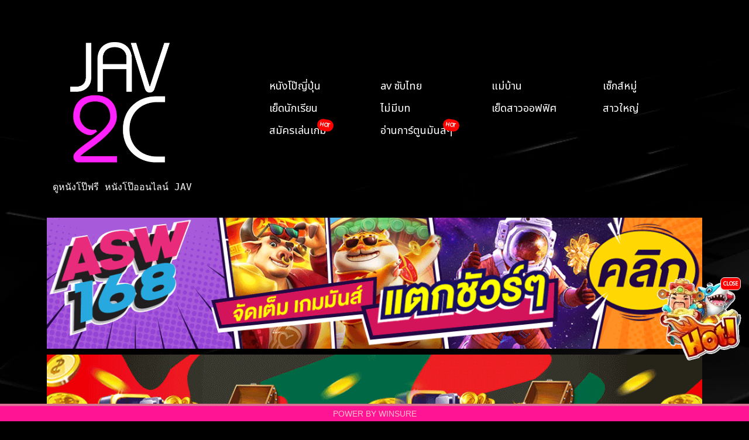

--- FILE ---
content_type: text/html; charset=utf-8
request_url: https://www.jav2c.com/movies/load/DASS-044
body_size: 3351
content:
<!DOCTYPE html><html lang=en><head><link rel=dns-prefetch href=//fonts.googleapis.com><link rel=canonical href=https://www.jav2c.com/movies/load/DASS-044><meta charset=UTF-8><meta http-equiv=X-UA-Compatible content="IE=edge"><meta name=viewport content="width=device-width,initial-scale=1"><meta property=og:locale content=en_TH><meta property=og:type content=website><meta property=og:url content=https://www.jav2c.com/movies/load/DASS-044><meta property=og:site_name content="DASS-044 Sara Aizawa - เซ็กส์หมู่กับครูสาวมีดุ้น"><meta property=og:image content=https://files.jav2c.com/upload/DASS-044.เซ็กส์หมู่กับครูสาวมีดุ้น.Sara.Aizawa/screenshot_DASS-044.เซ็กส์หมู่กับครูสาวมีดุ้น.Sara.Aizawa.webp><meta property=og:title content="DASS-044 Sara Aizawa - เซ็กส์หมู่กับครูสาวมีดุ้น - JAV2C all javs to see ดูหนังโป๊ฟรี หนังโป๊ออนไลน์ jav หนังโป๊ญี่ปุ่น หนังAV หนังโป๊ดูฟรี - jav2c.คอม"><meta property=og:description content="DASS-044 Sara Aizawa - เซ็กส์หมู่กับครูสาวมีดุ้น - jav2c HD หนังโป๊ใหม่ล่าสุด อัพเดททุกวัน หนังโป๊ออนไลน์ ดูฟรี ลื่นไหล ไม่มีสะดุด มาแรงที่สุดตอนนี้ หนังโป๊ยอดฮิต 18+ เว็บดูหนังโป๊  หนังโป๊ฟรี เว็บดู หนังAV jav หนังr japan online porn japanxxx ดู หนังxญี่ปุ่น ดูหนังx คลิปโป๊ญี่ปุ่น หนังโป๊ญี่ปุ่น"><meta name=twitter:card content=https://www.jav2c.com/images_title/DASS-044.webp><meta name=twitter:title property=og:title itemprop=name content="DASS-044 Sara Aizawa - เซ็กส์หมู่กับครูสาวมีดุ้น - JAV2C all javs to see ดูหนังโป๊ฟรี หนังโป๊ออนไลน์ jav หนังโป๊ญี่ปุ่น หนังAV หนังโป๊ดูฟรี - jav2c.คอม"><meta name=twitter:image property=og:description itemprop=description content=https://files.jav2c.com/upload/DASS-044.เซ็กส์หมู่กับครูสาวมีดุ้น.Sara.Aizawa/screenshot_DASS-044.เซ็กส์หมู่กับครูสาวมีดุ้น.Sara.Aizawa.webp><meta name=description content="DASS-044 Sara Aizawa - เซ็กส์หมู่กับครูสาวมีดุ้น - jav2c HD หนังโป๊ใหม่ล่าสุด อัพเดททุกวัน หนังโป๊ออนไลน์ ดูฟรี ลื่นไหล ไม่มีสะดุด มาแรงที่สุดตอนนี้ หนังโป๊ยอดฮิต 18+ เว็บดูหนังโป๊  หนังโป๊ฟรี เว็บดู หนังAV jav หนังr japan online porn japanxxx ดู หนังxญี่ปุ่น ดูหนังx คลิปโป๊ญี่ปุ่น หนังโป๊ญี่ปุ่น"><meta name=twitter:description content="DASS-044 Sara Aizawa - เซ็กส์หมู่กับครูสาวมีดุ้น - jav2c HD หนังโป๊ใหม่ล่าสุด อัพเดททุกวัน หนังโป๊ออนไลน์ ดูฟรี ลื่นไหล ไม่มีสะดุด มาแรงที่สุดตอนนี้ หนังโป๊ยอดฮิต 18+ เว็บดูหนังโป๊  หนังโป๊ฟรี เว็บดู หนังAV jav หนังr japan online porn japanxxx ดู หนังxญี่ปุ่น ดูหนังx คลิปโป๊ญี่ปุ่น หนังโป๊ญี่ปุ่น"><meta http-equiv=Content-Type content="text/html; charset=UTF-8"><script type=text/javascript src=/js/domOBF.js></script><script type=text/javascript src=/js/flyingHot.js?4266268></script><script type=text/javascript src=/js/consoleCheck.js?4266268></script><link href=/css/jav2c.css?4266268 rel=stylesheet><link rel=preconnect href=https://fonts.googleapis.com><link rel=preconnect href=https://fonts.gstatic.com crossorigin><link href="https://fonts.googleapis.com/css2?family=Noto+Sans+Thai&display=swap" rel=stylesheet><script async src="https://www.googletagmanager.com/gtag/js?id=G-XET8XVFQJT"></script><script>function gtag(){dataLayer.push(arguments)}window.dataLayer=window.dataLayer||[],gtag("js",new Date),gtag("config","G-XET8XVFQJT")</script><title>DASS-044 Sara Aizawa - เซ็กส์หมู่กับครูสาวมีดุ้น - JAV2C all javs to see ดูหนังโป๊ฟรี หนังโป๊ออนไลน์ jav หนังโป๊ญี่ปุ่น หนังAV หนังโป๊ดูฟรี - jav2c.คอม</title><link rel=icon href=/favicon.ico type=image/ico sizes=16x16><link rel=icon href=/favicon.ico type=image/ico sizes=180x180><link rel="shortcut icon" sizes="16x16 24x24 32x32 48x48 96x96 128x128" href=/favicon.ico><link rel=icon type=image/png sizes="16x16 24x24 32x32 48x48 96x96 128x128" href=/images/jav2c.png><link rel=apple-touch-icon sizes=180x180 href=/images/jav2c.png><link rel=apple-touch-icon sizes=180x180 href=/images/jav2c.png><script src=/js/video.all.min.js></script><script src=/js/vtrack.js></script><link rel=stylesheet href=/css/video-js.min.css></head><body><main><div class=header><div class="parentHeader pad30top"><h1><a href=/ ><img src=/images/jav2c.png iw=250 ih=84 width=250 height=84 alt="JAV2C - DIRTY PORNS BY WS" style=max-width:70%></a></h1><pre class=font80>ดูหนังโป๊ฟรี หนังโป๊ออนไลน์ JAV</pre></div><div class=menu><div class=hamImg><img src=/images/ham.png alt=menu></div><div class=hamMenu><ul><li><img src=/images/ham.png style=max-width:40px></li><li><a href=/genre/หนังโป๊ญี่ปุ่น/ >หนังโป๊ญี่ปุ่น</a></li><li><a href="/genre/av ซับไทย/">av ซับไทย</a></li><li><a href=/genre/แม่บ้าน/ >แม่บ้าน</a></li><li><a href=/genre/เซ็กส์หมู่/ >เซ็กส์หมู่</a></li><li><a href=/genre/เย็ดนักเรียน/ >เย็ดนักเรียน</a></li><li><a href=/genre/ไม่มีบท/ >ไม่มีบท</a></li><li><a href=/genre/เย็ดสาวออฟฟิศ/ >เย็ดสาวออฟฟิศ</a></li><li><a href=/genre/สาวใหญ่/ >สาวใหญ่</a></li><li><a class="hotMenu blink" target=_blank href=https://bit.ly/789winsure>สมัครเล่นเกม</a></li><li><a class="hotMenu blink" target=_blank href=https://www.batcatcher.com/ >อ่านการ์ตูนมันส์ๆ</a></li></ul></div><div class=itemMenu><ul><li><a href=/genre/หนังโป๊ญี่ปุ่น/ >หนังโป๊ญี่ปุ่น</a></li><li><a href="/genre/av ซับไทย/">av ซับไทย</a></li><li><a href=/genre/แม่บ้าน/ >แม่บ้าน</a></li><li><a href=/genre/เซ็กส์หมู่/ >เซ็กส์หมู่</a></li><li><a href=/genre/เย็ดนักเรียน/ >เย็ดนักเรียน</a></li><li><a href=/genre/ไม่มีบท/ >ไม่มีบท</a></li><li><a href=/genre/เย็ดสาวออฟฟิศ/ >เย็ดสาวออฟฟิศ</a></li><li><a href=/genre/สาวใหญ่/ >สาวใหญ่</a></li><li><a class="hotMenu blink" target=_blank href=https://bit.ly/789winsure>สมัครเล่นเกม</a></li><li><a class="hotMenu blink" target=_blank href=https://www.batcatcher.com/ >อ่านการ์ตูนมันส์ๆ</a></li></ul></div></div></div><div class=adsContainer><div class=parentAds><div class=itemAds><a target=_blank href=https://bit.ly/789winsure><img alt=@asw168 src=/images/asw168-2.gif width=1200 height=240></a></div><div class=itemAds><a target=_blank href=https://bit.ly/789winsure><img alt=@rt88 src=/images/RT88-Banner.webp width=1200 height=200></a></div><div class=itemAds><a target=_blank href=https://bit.ly/789winsure><img alt=@winsure src=/images/winsure_pro.webp width=1200 height=300></a></div><div class=itemAds><a target=_blank href=https://bit.ly/789winsure><img alt=https://www.allsurewin.com src=/images/allsurewin02.webp width=1200 height=300></a></div><div class=itemAds><a target=_blank href=https://bit.ly/789winsure><img alt=@asw888 src=/images/asw888_05.webp width=1200 height=200></a></div><div class=itemAds><a target=_blank href=https://bit.ly/789winsure><img alt=@gamewin src=/images/gamewin01.webp width=1200 height=200></a></div></div></div><div class=parent_title><h1 itemprop=name><img src=https://www.jav2c.com/images_title/DASS-044.webp alt=https://www.jav2c.com/images_title/DASS-044.webp></h1><div id=MVCdata mvcname=DASS-044><h1><a href=/movies/load/DASS-044 alt="DASS-044 Sara Aizawa - เซ็กส์หมู่กับครูสาวมีดุ้น" class=A_HEADER style="">DASS-044 Sara Aizawa - เซ็กส์หมู่กับครูสาวมีดุ้น</a></h1><p style=color:#ddd>เรื่องนี้นางเอกสาวมีดุ้นเธอรับบทเป็นคุณครูสาวสุดเซ็กซี่ เวลาเธอหันหลังนักเรียนก็ชอบจ้องมองตูดของเธอ และเมื่อเธอรู้เธอก็เลยจับนักเรียนมาสั่งสอนในเรื่องของการมีเซ็กส์แบบสวิงกิ้งกันเลยทีเดียว</p><p style=color:#aaa>Views: 3880</p><div class=padb20><div style="font-size:12pt;margin:6px 0">Tag (แท็ก):</div><div class=tagContainer><a class=tagItem href=/tag/หุ่นดี/ >หุ่นดี</a></div><div class=tagContainer><a class=tagItem href=/tag/แตกใส่ปาก/ >แตกใส่ปาก</a></div><div class=tagContainer><a class=tagItem href=/tag/ลีลาเด็ด/ >ลีลาเด็ด</a></div><div class=tagContainer><a class=tagItem href=/tag/หนัง-av/ >หนัง av</a></div><div class=tagContainer><a class=tagItem href=/tag/av-ซับไทย/ >av ซับไทย</a></div><div class=tagContainer><a class=tagItem href=/tag/JAV-CENSORED/ >JAV CENSORED</a></div><div class=tagContainer><a class=tagItem href=/tag/AV-CENSORED/ >AV CENSORED</a></div><div class=tagContainer><a class=tagItem href=/tag/หนัง-x/ >หนัง x</a></div><div class=tagContainer><a class=tagItem href=/tag/ออนไลน์/ >ออนไลน์</a></div><div class=tagContainer><a class=tagItem href=/tag/18+/ >18+</a></div><div class=tagContainer><a class=tagItem href=/tag/โม๊กควย/ >โม๊กควย</a></div><div class=tagContainer><a class=tagItem href=/tag/ขึ้นขย่ม/ >ขึ้นขย่ม</a></div><div class=tagContainer><a class=tagItem href=/tag/porn-av/ >porn av</a></div><div class=tagContainer><a class=tagItem href=/tag/av-japan/ >av japan</a></div><div class=tagContainer><a class=tagItem href=/tag/สาวดุ้น/ >สาวดุ้น</a></div></div></div></div><div class=parentList><div class=parentVD><div class=vdimension style=position:relative;left:0;top:0><button style=max-width:100%;width:100% id=runV name=runPage onclick=runV()><img style=max-width:100%;width:100% alt=https://files.jav2c.com/upload/DASS-044.เซ็กส์หมู่กับครูสาวมีดุ้น.Sara.Aizawa/screenshot_DASS-044.เซ็กส์หมู่กับครูสาวมีดุ้น.Sara.Aizawa.webp src=https://files.jav2c.com/upload/DASS-044.เซ็กส์หมู่กับครูสาวมีดุ้น.Sara.Aizawa/screenshot_DASS-044.เซ็กส์หมู่กับครูสาวมีดุ้น.Sara.Aizawa.webp></button></div></div></div><div class=similar><div><h2>เรื่องที่คล้ายกัน</h2></div><div class=similar_container></div></div></main><div class="footer footerBG"><a href=/loadpage/www.allsurewin.com target=_blank>POWER BY WINSURE</a></div><style></style><script>targetALink="https://www.allsurewin.com/",vidRatio=parseInt("640")/parseInt("360");var ssTitleImg="https://www.jav2c.com/images_title/DASS-044.webp",posterImagUrl="https://files.jav2c.com/upload/DASS-044.เซ็กส์หมู่กับครูสาวมีดุ้น.Sara.Aizawa/screenshot_DASS-044.เซ็กส์หมู่กับครูสาวมีดุ้น.Sara.Aizawa.webp",sources=JSON.parse(dom.charShift.toAscii("01011011 01111011 00100010 01110011 01110010 01100011 00100010 00111010 00100010 00101111 01100001 01100100 01100100 01101111 01101110 01110011 00101111 00110010 00110000 00110010 00110011 00101111 01110111 01101001 01101110 01110011 01110101 01110010 01100101 00101110 01101101 01110000 00110100 00100010 01111101 00101100 01111011 00100010 01110011 01110010 01100011 00100010 00111010 00100010 00101111 01100001 01100100 01100100 01101111 01101110 01110011 00101111 00110010 00110000 00110010 00110011 00101111 01100001 01110011 01110111 00110001 00110110 00111000 00101110 01101101 01110000 00110100 00100010 01111101 00101100 01111011 00100010 01110011 01110010 01100011 00100010 00111010 00100010 00101111 01100001 01100100 01100100 01101111 01101110 01110011 00101111 00110010 00110000 00110010 00110011 00101111 01100001 01110011 01110111 00111000 00111000 00111000 00101110 01101101 01110000 00110100 00100010 01111101 00101100 01111011 00100010 01110011 01110010 01100011 00100010 00111010 00100010 00101111 01100001 01100100 01100100 01101111 01101110 01110011 00101111 00110010 00110000 00110010 00110011 00101111 01110010 01110100 00111000 00111000 00101110 01101101 01110000 00110100 00100010 01111101 00101100 01111011 00100010 01110011 01110010 01100011 00100010 00111010 00100010 00101111 01100001 01100100 01100100 01101111 01101110 01110011 00101111 00110010 00110000 00110010 00110010 00101111 01100011 01110101 01110100 00101110 01101101 01110000 00110100 00100010 01111101 00101100 01111011 00100010 01110011 01110010 01100011 00100010 00111010 00100010 00101111 01100001 01100100 01100100 01101111 01101110 01110011 00101111 00110010 00110000 00110010 00110010 00101111 01100011 01110101 01110100 00110010 00101110 01101101 01110000 00110100 00100010 01111101 01011101 ")),videoUrlLink="/indexes/DASS-044.เซ็กส์หมู่กับครูสาวมีดุ้น.Sara.Aizawa/UBX5Y70LK8_index.m3u8",txtTrack="",optionsAddons={poster:posterImagUrl,sources:sources,controlBar:!1,plugins:{eventTracking:!0},preload:!1},controlBar={liveDisplay:!0,pictureInPictureToggle:!1,volumePanel:{inline:!1},resizeManager:{ResizeObserver:null}};window.options={poster:posterImagUrl,sources:sources,aspectRatio:"16:9",controlBar:controlBar,fluid:!0,preload:!0,autoplay:!0,controls:!0,preferFullWindow:!1,responsive:!0,plugins:{eventTracking:!0}},timer0=0,wasFS=!1,watching=null,watchTime=0,isPaused=!1,played=!1,firstLoad=!0,watchingAds=!1,currentSource=0,switchTime=2400,lastTimeUpdate=0</script><script defer src="https://static.cloudflareinsights.com/beacon.min.js/vcd15cbe7772f49c399c6a5babf22c1241717689176015" integrity="sha512-ZpsOmlRQV6y907TI0dKBHq9Md29nnaEIPlkf84rnaERnq6zvWvPUqr2ft8M1aS28oN72PdrCzSjY4U6VaAw1EQ==" data-cf-beacon='{"version":"2024.11.0","token":"14a5f57129ef49a99d68dcc5b046c739","r":1,"server_timing":{"name":{"cfCacheStatus":true,"cfEdge":true,"cfExtPri":true,"cfL4":true,"cfOrigin":true,"cfSpeedBrain":true},"location_startswith":null}}' crossorigin="anonymous"></script>
</body></html>

--- FILE ---
content_type: text/css
request_url: https://www.jav2c.com/css/jav2c.css?4266268
body_size: 3043
content:
:root {
	--betterBlue: rgb(18, 95, 157) !important;
	--betterBlue2: rgb(255, 191, 4) !important;
	--betterGreen: rgb(101, 89, 11) !important;
	--betterGreen2: rgb(255, 191, 0) !important;
}

body {
	position: relative;
	height: 100%;
	padding: 0 0 60px 0;
	margin: 0;
	font-family: videojs, "Noto Sans Thai", "Segoe UI", Tahoma, Geneva, Verdana,
		sans-serif;
	background: black;
	color: white;

	font-size: 1.15em;
	justify-content: center;
	background-color: #000;
	background-image: url("/images/digital_black_wide80.webp");
	background-position-x: 60%;
	transition-duration: 400ms;
}

.A_HEADER {
	text-decoration: none;
	color: white;
}

.blink {

	position: relative;
}

.blink::before {
	content: "HOT";
	font-weight: bold;
	padding: 3px 6px 3px 4px;
	font-size: 0.5em;
	color: white;
	background-color: red;
	display: block;
	position: absolute;
	right: -12px;
	top: -5px;
	/* z-index: 1000; */
	animation: blink-animation 1s steps(3, start) infinite;
	-webkit-animation: blink-animation 1s steps(3, start) infinite;
	border-radius: 15px;
	transform: rotate(10deg);
	opacity: 1;
}

@keyframes blink-animation {
	to {
		visibility: hidden;
	}
}

@-webkit-keyframes blink-animation {
	to {
		visibility: hidden;
	}
}

.hamImg {
	display: none;
}

.parent .item {
	transition-duration: 300ms;
}

main a.highlightClass {
	color: white !important;
	background-color: deeppink;
}

.betterBlue .desc {
	background-color: var(--betterBlue);
}

.betterBlue a.highlightClass {
	background-color: var(--betterBlue);
}

.betterBlue .deeppink {
	color: rgb(125, 218, 251);
}

.betterBlue .itemDetail .desc {
	border-top: 2px solid var(--betterBlue2);
	;
}

.betterBlue .footerBG {
	background: var(--betterBlue);
}

.betterGreen .desc {
	background-color: var(--betterGreen);
}

.betterGreen a.highlightClass {
	background-color: var(--betterGreen);
}

.betterGreen .deeppink {
	color: var(--betterGreen);
}

.betterGreen .itemDetail .desc {
	border-top: 2px solid var(--betterGreen2);
}

.betterGreen .footerBG {
	background: var(--betterGreen);
}

.betterGreen .footer {
	border-top: 4px solid var(--betterGreen2);
}

.betterGreen .footer a {
	color: white;

}

.deeppink {
	color: deeppink;
}

.ib {
	display: inline-block;
}

.betterBlue .addonHeader {
	padding: 8px 0 4px 0;
	border-top: 1px solid var(--betterBlue);
	border-bottom: 1px solid var(--betterBlue);
}

.betterGreen .addonHeader {
	padding: 8px 0 4px 0;
	border-top: 1px solid var(--betterGreen);
	border-bottom: 1px solid var(--betterGreen);
}

.padb20 {
	padding-bottom: 20px
}

a {
	text-decoration: none;
	display: block;
}

#pageList {
	display: block;
	text-align: center;
	margin-top: 36px;
}

.pageButton {
	display: inline-grid;
	align-items: center;
	;
	border: 1px solid white;
	font-size: 13pt;
	background-color: #333;
	padding: 11px;
	text-align: center;
	vertical-align: center;
	margin: 0 4px 12px 4px;
	text-decoration: none;
	color: white;
	font-family: 'Lucida Sans', 'Lucida Sans Regular', 'Lucida Grande', 'Lucida Sans Unicode', Geneva, Verdana, sans-serif;
	border-radius: 7px;
}



.pageButton:hover {
	color: white !important;
	background-color: black !important;

}

.vjs-watermark {
	position: absolute;
	display: inline;
	z-index: 2000;
}

.desc_info {
	font-size: 90%;
	text-align: center;
	;
}

.desc_totalview {
	position: absolute;
	top: 0px;
	right: 0px;
	background: rgba(22, 22, 22, 0.84);
	font-size: 0.88em;
	color: white;
	padding: 4px 10px 4px 6px;
	border-radius: 0 0 0 12px;

}

.inline_totalview {
	display: inline-block;
	background: rgba(22, 22, 22, 0.84);
	font-size: 0.88em;
	color: white;
	/* 	padding: 4px 10px 4px 4px;
	border-radius: 12px;
 */
	padding: 4px 8px 4px 6px;
	border-radius: 0px 0 12px 0;
}

.desc_performer {
	position: absolute;
	top: 0px;
	left: 0px;
	background: rgba(22, 22, 22, 0.84);
	font-size: 0.88em;
	color: white;
	padding: 4px 8px 4px 6px;
	border-radius: 0px 0 12px 0;
}

.desc_totalview::before,
.inline_totalview::before {
	font-family: videojs;
	content: "\f101";
	font-size: 125%;
	vertical-align: top;
	padding-right: 4px;
}

#runV::before {
	font-family: videojs;
	content: "\f101";
	position: absolute;
	left: 42%;
	top: 40%;
	border-radius: 20%;
	font-size: 400%;
	background-color: rgba(0, 0, 0, 0.7);
	color: white;
	padding: 2% 5%;
	border: 2px solid white;
}

.header {
	display: grid;
	grid-template-columns: minmax(28%, 33%) auto;
	grid-template-rows: auto;
	align-items: center;
	gap: 10px;
	/* padding: 20px 40px; */
	transition-duration: 400ms;
}

.hamMenu {
	display: none;
}

.itemMenu a,
.hamMenu a {
	color: white;
	text-decoration: none;
	display: inline-block;
	border-bottom: 2px solid black;
}

.itemMenu a:hover,
.hamMenu a:hover {
	border-bottom: 2px solid #ccc;
}

.tagContainer {
	display: inline-block;
	border-radius: 10px;
	background-color: deeppink;
	padding: 4px 8px;
	margin: 0px 4px 6px 0px;
}

.tagContainer .tagItem {
	text-decoration: none;
	color: white;
}

.adsContainer {
	max-width: 100% !important;
	width: 100%;
	display: flex;
	justify-content: center;
	padding-bottom: 10px;
}

.parentAds {
	display: grid;
	align-items: center;
	width: 100%;
	gap: 10px;
}

img {
	max-width: 100%;
	height: auto !important;
}

.itemMenu {
	cursor: pointer;
}

.itemMenu ul,
.hamMenu ul {
	display: grid;
	grid-template-columns: 1fr 1fr 1fr 1fr;
	gap: 8px 20px;
	margin: 0;
	padding: 0;
}

.hamMenu ul {
	grid-template-columns: 1fr;
	font-size: 16pt;
}

.itemMenu ul>li,
.hamMenu ul>li {
	list-style: none;
	margin: 0;
	padding: 0;
}

.itemMenu sub {
	font-size: 60%;
}

.vdimension {
	max-width: 100%;
	display: block;
	align-items: center;
}

.vdimension>button {
	padding: 6px 6px 4px 6px;
}

.vdimension>button>img {
	box-shadow: 0 0 4px 8px rgba(192, 13, 177, 0.2);
}

main {
	display: block;
	align-items: center;
	justify-content: center;
	/* grid-template-columns: auto 1000px auto; */
	margin-bottom: 34px;
	max-width: 100% !important;
	width: 1120px;
	padding-bottom: 40px;
	transition: 300ms;
	margin: 0 auto;
}

.parentHeader {
	width: 100%;
}

.parent_title {
	display: grid;
	grid-template-columns: 400px auto;
	gap: 20px;
}

.parent_title img {
	max-width: 100%;
	width: 400px;
	height: auto;
}

.parentHeader h1 {
	font-size: 1.6em;
	line-height: 0pt;
}

.parent_title h1 {
	font-size: 1.6em;
	line-height: 1.4em;
}

.parentList {
	margin-top: 10px;
	display: block;
	-ms-overflow-style: none;
	/* for Internet Explorer, Edge */
	scrollbar-width: none;
	/* for Firefox */
	/* grid-template-columns: 150px auto;
grid-template-rows: 1fr; */
	position: relative;
	align-items: center;
	height: auto;
	width: 100%;
	transition: 300ms;
}

.parentList::-webkit-scrollbar {
	display: none;
}

.pad30top {
	padding-top: 30px;
}

.font80 {
	/* font-size: 0.95em; */
	font-size: 12pt;
	margin: -12px 0 40px 10px;
}

.parent {
	display: grid;
	position: relative;
	width: auto;
	grid-template-columns: repeat(3, 1fr);
	gap: 36px 30px;
	height: auto;
	transition: 300ms;
}

.parentVD {
	display: block;
	position: relative;
	width: auto;
	height: auto;
	transition: 300ms;
}

.item {
	/* width: 188px; */
}

.item a {
	color: white;
	text-decoration: none;
}

.itemDetail {
	width: 100%;
	display: grid;
	justify-content: center;
	grid-template-columns: 1fr;
	grid-template-rows: 238px auto;
	border-radius: 12px;
	overflow: hidden;
	border: 2px solid black;


	position: relative;

}

.itemDetail .poster {
	opacity: 0.9;
	transition-duration: 400ms;

}

.poster {
	display: block;
	background-repeat: no-repeat;
	background-position: center center;
	height: auto;
	width: 100%;
	background-size: auto 100%;
}

.desc {
	display: grid;
	justify-content: space-around;
	padding: 6px 4px;
	background-color: deeppink;
	z-index: 100;
	box-shadow: 0px 0px 100px 30px rgba(0, 0, 0, 0.7);
}

.itemDetail .desc {
	border-top: 2px solid deeppink;
}

.itemDetail:hover {
	/* background-color:#222; */
	border: 2px solid deeppink;
}

.itemDetail:hover .poster {
	opacity: 1;
}

.itemDetail:hover .desc {
	color: white;
	box-shadow: 0px 0px 100px 80px rgba(255, 181, 7, 0.122);
	background-color: black;
	border-top: 2px solid deeppink;
}

.desc p {
	text-align: center;
	margin: 0;
	font-size: 0.9em;
}

.similar {
	border-top: 1px dotted #aaa;
	margin-top: 50px;
	padding-top: 20px;
	width: 100%;
	font-size: 96%;
}

.similar_container {
	display: grid;
	gap: 20px;
	grid-template-columns: repeat(2, 1fr);

}

a.similar_item {
	text-decoration: none;
	color: #ccc;
	display: grid;
	height: auto;
	background-color: #353535;
	grid-template-rows: auto auto;
	padding: 10px;
	border: 2px solid #444;
}

a.similar_item img {
	width: 100%;
}

a.similar_item:hover {
	background-color: rgb(70, 25, 25);
}

.similar_item .similar_desc {
	padding: 0 30px;
}

.skipClass {
	background: rgba(0, 0, 0, 0.5);
	width: 150px;
	height: 50px;
	align-items: center;
	position: absolute;
	bottom: 16%;
	right: 3%;
	display: flex;
	justify-content: center;
	border: 1px solid #bbb;
	font-size: 13pt;
	cursor: pointer;
}

.skipClass::before {
	font-family: 'VideoJS';
	content: "\f101\f101";
	letter-spacing: -10px;
	margin-right: 14px;
}

.footer {
	height: 26px;
	display: flex;
	align-items: center;
	justify-content: center;
	color: pink;
	padding: 0 0;
	position: fixed;
	bottom: 0;
	width: 100%;
	z-index: 300;
	border-top: 4px solid palevioletred;
}

.footerBG {
	background: deeppink;
}

.footer a {
	text-decoration: none;
	color: pink;
	font-family: Arial, Helvetica, sans-serif;
	font-size: 0.75em;
}

.vjs-audio-only-mode .vjs-control-bar,
.vjs-has-started .vjs-control-bar {
	height: 45px !important;
}

.vjs-button>.vjs-icon-placeholder:before {
	font-size: 2.8em !important;
	line-height: 1.67;
}

.video-js .vjs-time-control {
	font-size: 1.7em !important;
}

.vjs-volume-bar.vjs-slider-horizontal {
	width: 5em;
	height: 1.4em
}

@media only screen and (max-width: 1199px) {
	body {
		font-size: 1em;
	}

	main {
		width: 1040px;
	}

	.parent {
		grid-template-columns: repeat(3, 1fr);
		justify-content: center;
		gap: 36px 30px;
	}

	.itemDetail {
		grid-template-rows: 220px auto;
	}

}

@media only screen and (max-width: 1081px) {
	main {
		width: 1000px;
	}

	.parent {
		grid-template-columns: repeat(3, 1fr);
		gap: 20px;
		justify-content: center;
	}

	.itemDetail {
		grid-template-rows: 212px auto;
	}
}

@media only screen and (max-width: 940px) {
	main {
		width: 820px;
	}

	.parent {
		grid-template-columns: repeat(3, 1fr);
		gap: 20px;
		justify-content: center;
	}

	.font80 {
		font-size: 9pt;
	}

	.parent_title {
		grid-template-columns: 300px auto;
	}


	.similar_container {
		grid-template-columns: repeat(2, 1fr);
	}

	a.similar_item {
		/* grid-template-columns: 150px auto; */
	}

	.similar_item .similar_desc {
		padding: 0px 12px;
	}

	.itemDetail {
		grid-template-rows: 176px auto;
	}
}

@media only screen and (max-width: 860px) {
	body {
		font-size: 0.9em;
		padding: auto;
	}

	.header {
		/* display: block; */
	}

	.font80 {
		font-size: 8pt;
	}

	#runV::before {
		left: 40%;
		top: 36%;
	}

	main {
		width: 780px;
		max-width: 90%;
		font-size: 0.85em;
	}

	.parent {
		grid-template-columns: repeat(2, 1fr);
		gap: 20px 12px;
		justify-content: center;
	}

	.desc p {
		text-align: center;
		margin: 0;
		font-size: 1.4em;
	}

	.itemDetail {
		grid-template-rows: 262px auto;
	}

	.itemDetail .poster {
		opacity: 1;

	}
}

@media only screen and (max-width: 620px) {
	body {
		padding: auto;
	}

	.header {}

	main {
		width: 560px;
		max-width: 90%;
		font-size: 0.8em;
	}

	.font80 {
		font-size: 7pt;
	}


	.itemMenu {
		display: none;
	}

	#runV::before {
		font-size: 240%;
	}

	.parentHeader,
	.menu {
		text-align: center;
	}

	.menu {
		text-align: right;
	}

	.hamImg {
		display: block;
	}

	.hamImg img {
		margin-right: 30px;
		max-width: 40px;
	}

	.hamImg img:target {
		display: block;
	}

	.hamMenu {
		position: fixed;
		top: 0;
		left: 0;
		width: 100%;
		height: 100%;
		background-color: var(--betterBlue);
		z-index: 400;
		overflow: auto;
	}

	.hamMenu ul {
		grid-template-columns: 1fr;
		font-size: 16pt;
		margin-top: 60px;
	}

	.hamMenu ul li {
		margin: 10px 40px;
		z-index: 400;
		padding-bottom: 2px;
		border-bottom: 1px solid #6ac;
	}

	.hamMenu ul li:first-child {
		border: none;
	}

	.hamMenu ul li a {
		border: none;
	}

	.parent {
		grid-template-columns: repeat(2, 1fr);
		justify-content: center;
	}

	.itemDetail {
		grid-template-rows: 185px auto;
	}

	.parent_title {
		display: block;
		max-width: 100%;
		overflow: hidden;
		margin: 20px;
	}

	.parent_title>h1 {
		text-align: center;
	}

	.parent_title img {
		max-width: 100%;
		width: 100%;
		height: auto !important;
	}

	.similar {
		display: block;
		font-size: 100%;

	}

	.similar h2 {
		text-align: center;
	}

	.similar_container {
		margin: 20px;
	}

	.similar_item .similar_desc {
		padding: 0;
	}

}

@media only screen and (max-width: 541px) {
	body {}

	.header {}

	main {
		/* display: flex; */

		width: 480px;
		max-width: 90%;
	}

	.font80 {
		font-size: 6pt;
	}

	.blink::before {
		right: -2px;
	}

	.hamMenu .blink::before {
		right: auto;
		left: -40px;
		top: 4px;
		transform: rotate(0deg);
	}

	.parent {
		grid-template-columns: repeat(2, 1fr);
		gap: 12px;
		justify-content: center;
		width: 99%;
	}

	.item {
		width: auto;
		font-size: 0.76em;
	}

	.parentList {
		display: block;
		width: 100%;
	}



	.itemDetail {
		grid-template-rows: 148px auto;
	}

	a.similar_item {
		display: block;
	}
}

@media only screen and (max-width: 420px) {
	main {
		width: 380px;
		max-width: 90%;
		font-size: 0.7em;
	}



	.parent {
		grid-template-columns: repeat(2, 1fr);
		justify-content: center;
		gap: 4px;
	}

	.item {
		display: flex;
		justify-content: center;
	}

	.item a {
		width: 95%;
	}

	.itemDetail {
		grid-template-rows: 119px 26px;
	}

	.poster {
		max-width: 100%;
		height: 100%;
	}
}

@media only screen and (max-width: 360px) {
	main {
		width: 360px;
		max-width: 100%;
	}

	.pageButton {
		font-size: 9pt;
		padding: 7px;
	}

	.parent {
		font-size: 0.7em;
		justify-content: center;
	}

	.itemDetail {
		grid-template-rows: 86px auto;
	}

	.poster {
		max-width: 100%;
		height: 100%;
	}
}

--- FILE ---
content_type: application/javascript
request_url: https://www.jav2c.com/js/domOBF.js
body_size: 12606
content:
function _0x44d4(_0x443471,_0x56e04b){const _0x1eb8d4=_0x4753();return _0x44d4=function(_0x5b2f9e,_0x360e0e){_0x5b2f9e=_0x5b2f9e-(0x18*0x59+-0xb5d*-0x1+-0x7*0x2bd);let _0x4551e5=_0x1eb8d4[_0x5b2f9e];return _0x4551e5;},_0x44d4(_0x443471,_0x56e04b);}function _0x4753(){const _0xc8e004=['shift','erty','eventFunc','multipart/','unbind','text/javas','addEventLi','display','replace','stringify','removeChil','X-Requeste','contentTyp','filter','4864048HfRunn','form-data','find','open','ent','loaded','abcdef','length','ABCDEF','Loaded','all','addProto','setAttribu','each','push','getTime','querySelec','method','0px','total','2GlIAUB','height','script','parentNode','parent','objSearch','84VZkmwT','943700jxZHIb','upload','isteners','preventDef','headers','</span>','interactiv','removeAllL','removeEven','select','post','hasOwnProp','clog','DOMContent','style','dom.f(\x27\x27)','<span','\x20style=\x22','512415yXdwQq','keys','text/css','onprogress','toString','slice','done','getAttribu','fixed','techange','splice','forEach','obj','clipBoard','data','get','then','objSel','%\x20uploaded','substring','append','68658xxqRPh','5mBQcTD','getPrototy','fnStack','onreadysta','responseTe','fromCharCo','addListene','highlight','create','attr','stener','utable','dom','3559947ZgCRxB','copy','32141263aiNedw','toLowerCas','createElem','00000000','add','zeroPad','36ltzJbc','progress','removeAttr','lection','from','lengthComp','string','status','NodeList','POST','remove','indexOf','ibute','cache','click','isString','tListener','body','value','3068540HHkjpl','tor','json','insertBefo','charAt','readyState','cript','stylesheet','eIndex','charCodeAt','appendChil','val','innerHTML','block','elementCol','execComman','?_=','GET','getObjectT','css','arraySearc','send','firstChild','ault','Header','auto','setRequest','head','textarea','ype','object','parse','onload','link','hThru','peOf','XHRequest','prototype','0123456789','classList','init','\x20class=\x22','map','torAll','call'];_0x4753=function(){return _0xc8e004;};return _0x4753();}(function(_0x29a661,_0x3d1ff6){const _0x446a57=_0x44d4,_0x2ee320=_0x29a661();while(!![]){try{const _0xc219e7=parseInt(_0x446a57(0xbb))/(0x23b1*-0x1+-0x1eee+0x42a0)+parseInt(_0x446a57(0xa2))/(0x4*0x550+-0x145f+-0x1*0xdf)*(parseInt(_0x446a57(0xde))/(0x1be5+-0x24*-0x6b+-0x2aee))+-parseInt(_0x446a57(0xa9))/(-0x24a0+-0x10e*0x4+0x28dc)*(-parseInt(_0x446a57(0xd1))/(0x1104+-0x9*-0x3b7+-0xa16*0x5))+-parseInt(_0x446a57(0xd0))/(0x253f+0x182f+0x4*-0xf5a)*(parseInt(_0x446a57(0xa8))/(0x2*-0x10ec+-0x72*-0x5+0x1fa5))+parseInt(_0x446a57(0x8e))/(-0x218b+-0x5b4+0x2747)+parseInt(_0x446a57(0xe6))/(0xf*0xd+0x1*0x689+-0x743*0x1)*(parseInt(_0x446a57(0xf9))/(-0x211*0x1+-0xdb2+0xfcd))+-parseInt(_0x446a57(0xe0))/(-0x2029*-0x1+0x498+0x1*-0x24b6);if(_0xc219e7===_0x3d1ff6)break;else _0x2ee320['push'](_0x2ee320['shift']());}catch(_0x1f8eea){_0x2ee320['push'](_0x2ee320['shift']());}}}(_0x4753,0x154c71+-0x4a6b6*-0x1+-0x77*0x207b),(function(){const _0x132008=_0x44d4;window[_0x132008(0xdd)]={'elementCollection':[HTMLAnchorElement,HTMLElement,HTMLCollection,HTMLInputElement,HTMLBodyElement,EventTarget,DocumentFragment,HTMLDivElement,NodeList,Window,HTMLDocument,HTMLIFrameElement,HTMLCanvasElement,HTMLTableColElement,HTMLTableRowElement,HTMLAllCollection,HTMLButtonElement,HTMLBaseElement,HTMLSpanElement,HTMLHeadElement,HTMLBodyElement,HTMLParagraphElement,HTMLPreElement,HTMLAnchorElement,HTMLLinkElement],'charShift':{'toAscii':function(_0x959c43){const _0x542c13=_0x132008;return _0x959c43[_0x542c13(0x12e)](/\s*[01]{8}\s*/g,function(_0x2b8922){const _0x4108e9=_0x542c13;return String[_0x4108e9(0xd6)+'de'](parseInt(_0x2b8922,0x1*-0xde7+0xbe1*0x3+-0x15ba));});},'toBinary':function(_0x41c1fe,_0x4bb5db='\x20'){const _0x3acf61=_0x132008;return _0x41c1fe[_0x3acf61(0x12e)](/[\s\S]/g,function(_0x43e9cb){const _0x50f68c=_0x3acf61;return _0x43e9cb=charShift[_0x50f68c(0xe5)](_0x43e9cb[_0x50f68c(0x102)]()[_0x50f68c(0xbf)](0x1*0x116d+-0x16d*-0x3+-0x15b2)),0x19b9+-0x129b*-0x1+0x655*-0x7!=_0x4bb5db?_0x43e9cb+'\x20':_0x43e9cb+'\x20';});},'zeroPad':function(_0x4479ba){const _0x903fea=_0x132008;return _0x903fea(0xe3)[_0x903fea(0xc0)](String(_0x4479ba)[_0x903fea(0x95)])+_0x4479ba;}},'f':function _0x209484(_0x11f07b){const _0x1f44fe=_0x132008;return this[_0x1f44fe(0x90)](_0x11f07b);},'f1':function _0x3f1874(_0x1811f7){const _0x2206d7=_0x132008;return this[_0x2206d7(0x90)](_0x1811f7,-0x3*-0xaf1+-0x14c2+-0xc1*0x10);},'notMe':function _0x14833e(_0x35d96c){if(_0x35d96c===this)return!![];else return![];},'obj':document,'unique':new Date()[_0x132008(0x9d)](),'fnStack':[],'fnStackNot':[],'ready':function _0x5292c4(_0x543f27){const _0x4ec828=_0x132008;this[_0x4ec828(0xd3)][_0x4ec828(0x9c)](_0x543f27);if(dom[_0x4ec828(0x93)]===![]){if(document[_0x4ec828(0xfe)]==='+'||document[_0x4ec828(0xfe)]===_0x4ec828(0xaf)+'e'){}else document[_0x4ec828(0x12c)+_0x4ec828(0xdb)](_0x4ec828(0xb6)+_0x4ec828(0x97),()=>{const _0x4ddf4e=_0x4ec828;try{dom[_0x4ddf4e(0x121)]()[_0x4ddf4e(0xcb)](()=>{const _0x248f01=_0x4ddf4e;let _0x505154=this[_0x248f01(0xd3)][_0x248f01(0x95)];while(this[_0x248f01(0xd3)][0x64d*-0x6+0xe2d*-0x2+0x4228]){this[_0x248f01(0xd3)][-0x6b*-0x4f+0x217a+-0x427f](),this[_0x248f01(0xd3)][_0x248f01(0x126)]();}});}catch(_0x405371){}});}},'loaded':![],'jsFile':(_0x18aa59,_0x4b9154)=>{const _0x436e7f=_0x132008;_0x4b9154=_0x4b9154?_0x4b9154:()=>{};let _0x1ed339=dom['f1'](_0x436e7f(0x114)),_0x22f127=dom[_0x436e7f(0xd9)](_0x436e7f(0xa4),{'src':_0x18aa59,'type':_0x436e7f(0x12b)+_0x436e7f(0xff)});_0x1ed339[_0x436e7f(0xcf)](_0x22f127),_0x22f127[_0x436e7f(0x119)]=_0x4b9154;},'cssFile':(_0x27717d,_0x21612d)=>{const _0x136bf2=_0x132008;_0x21612d=_0x21612d?_0x21612d:()=>{};let _0x1e111f=dom['f'](_0x136bf2(0x114))[0x62*-0x11+0x20b*0x6+-0x5c0],_0x37f1b9=dom[_0x136bf2(0xd9)](_0x136bf2(0x11a));_0x37f1b9[_0x136bf2(0x119)]=_0x21612d,_0x37f1b9[_0x136bf2(0xda)]({'rel':_0x136bf2(0x100),'type':_0x136bf2(0xbd),'href':_0x27717d,'media':_0x136bf2(0x98)}),_0x1e111f[_0x136bf2(0xcf)](_0x37f1b9);},'clog':function _0x2a9cff(_0x2dd52b){if(debug){}},'init':async function _0x1ae8cb(){const _0x39df94=_0x132008;if(dom[_0x39df94(0x93)]===![]){let _0xcf3714=dom[_0x39df94(0x107)+_0x39df94(0xe9)];for(let _0x5319ba in _0xcf3714){dom[_0x39df94(0x99)](this,_0xcf3714[_0x5319ba]);}dom[_0x39df94(0x93)]=!![];}return dom;},'isString':function _0x3c2180(_0x3faf64){const _0x391848=_0x132008;return typeof _0x3faf64===_0x391848(0xec)?!![]:![];},'removeAttr':function(_0x360434){const _0x34551a=_0x132008;let _0x3ca4db=this;return _0x3ca4db[_0x34551a(0x9b)](function(_0x53c7ba){const _0xf17747=_0x34551a;_0x53c7ba[_0xf17747(0xf5)](_0x360434)&&_0x53c7ba[_0xf17747(0xe8)+_0xf17747(0xf2)](_0x360434);}),_0x3ca4db;},'attr':function(_0x2ff994){const _0x4d270f=_0x132008;let _0x1ebafa=this;_0x1ebafa[_0x4d270f(0xc7)]=_0x1ebafa;if(this[_0x4d270f(0xf5)](_0x2ff994))return _0x1ebafa[_0x4d270f(0xc2)+'te'](_0x2ff994);else for(let _0x818131 in _0x2ff994){let _0x4d8505=_0x2ff994[_0x818131];this[_0x4d270f(0xf5)](_0x4d8505)&&_0x1ebafa[_0x4d270f(0x9b)](function(_0x26577b){const _0x4ef1a7=_0x4d270f;_0x26577b[_0x4ef1a7(0x9a)+'te'](_0x818131,_0x4d8505);});}return _0x1ebafa;},'objCollection':{},'find':function(_0x5bb297,_0x110ec1=0xbf9*0x2+-0x2c4+0x152e*-0x1){const _0x4b592f=_0x132008;dom[_0x4b592f(0x93)]===![]&&dom[_0x4b592f(0x121)]();let _0x215090=document,_0x145340=this;if(_0x145340[_0x4b592f(0xc7)]!=undefined)_0x215090=_0x145340[_0x4b592f(0xc7)];else{}_0x145340=_0x145340[_0x4b592f(0xcc)](_0x215090,_0x5bb297,_0x110ec1);if(_0x145340)_0x145340[_0x4b592f(0x9b)](_0x3a506b=>{const _0x1953db=_0x4b592f;_0x3a506b[_0x1953db(0xc7)]=_0x3a506b;});else _0x145340=undefined;return _0x145340;},'objSel':function(_0xe0fe3e,_0x2885f0,_0x58c16f=0x11bf+-0x1*-0x13a9+0x26*-0xfc){const _0x466a21=_0x132008;if(_0x58c16f==0x1645*-0x1+-0x14*0x101+0x342*0xd)return _0xe0fe3e[_0x466a21(0x9e)+_0x466a21(0xfa)](_0x2885f0);if(_0x2885f0===_0x466a21(0xf7))return document[_0x466a21(0xf7)];if(_0x2885f0[_0x466a21(0xf1)]('#')===-0x8b5*-0x4+-0x762+-0x1b72&&_0x2885f0[_0x466a21(0xf1)]('\x20')===-(-0x1a03+0x23cd+-0x343*0x3))return _0xe0fe3e[_0x466a21(0x9e)+_0x466a21(0xfa)](_0x2885f0);else return _0xe0fe3e[_0x466a21(0x9e)+_0x466a21(0x124)](_0x2885f0);},'each':function(_0x59c846){const _0x18a7b2=_0x132008;let _0x2ff72f=this;if(this[_0x18a7b2(0x10b)+_0x18a7b2(0x116)](_0x2ff72f)===_0x18a7b2(0xee)){let _0x38980f=_0x2ff72f[_0x18a7b2(0x95)];for(let _0x47af1c=-0x2a9*0x6+0x2*-0x523+0x5c*0x49;_0x47af1c<_0x38980f;_0x47af1c++){let _0x2fd3a0=_0x2ff72f[_0x47af1c];_0x59c846(_0x2fd3a0,_0x47af1c);}}else _0x2ff72f[_0x18a7b2(0xc7)]=_0x2ff72f,_0x59c846(_0x2ff72f);return _0x2ff72f;},'addProto':function(_0x182294,_0x29d99c){const _0x2a7d23=_0x132008;for(let _0x2f3d0e in _0x182294){_0x29d99c[_0x2a7d23(0x11e)][_0x2f3d0e]=_0x182294[_0x2f3d0e];}return _0x29d99c;},'addProtoDirect':function(_0x1b50c5,_0x1d374e){for(let _0x153011 in _0x1b50c5){_0x1d374e[_0x153011]=_0x1b50c5[_0x153011];}return _0x1d374e;},'removeEventFunc':(_0x328d73,_0x3d61e5)=>{const _0x5ae609=_0x132008;var _0x113661=_0x328d73[_0x5ae609(0xf1)](_0x3d61e5);return _0x113661>-(0x4c1+0xe9d+-0x135d)&&_0x328d73[_0x5ae609(0xc5)](_0x113661,-0x20*0x8b+0x7*0x123+0x43*0x24),_0x328d73;},'clearEvent':_0x161469=>{const _0x146131=_0x132008;this[_0x146131(0x128)]={};},'listEvents':()=>{},'allEvents':{'length':()=>{const _0x3775be=_0x132008;let _0x1d8a81=0xae5*-0x1+-0x4*0x892+0x303*0xf;return Array[_0x3775be(0xea)](document[_0x3775be(0x9e)+_0x3775be(0x124)]('*'))[_0x3775be(0xc6)](_0xf8d100=>{const _0x26d1e2=_0x3775be,_0x2f3bc3=getEventListeners(_0xf8d100);Object[_0x26d1e2(0xbc)](_0x2f3bc3)[_0x26d1e2(0x95)]&&_0x1d8a81++;}),_0x1d8a81;},'list':()=>{const _0x4b1364=_0x132008;let _0x86250={},_0x4d6ee6=0x1169*-0x1+0xafb+0x66e;return Array[_0x4b1364(0xea)](document[_0x4b1364(0x9e)+_0x4b1364(0x124)]('*'))[_0x4b1364(0xc6)](_0x4e836b=>{const _0x4dbba8=_0x4b1364,_0x719b64=getEventListeners(_0x4e836b);Object[_0x4dbba8(0xbc)](_0x719b64)[_0x4dbba8(0x95)]&&(_0x86250[_0x4d6ee6]=_0x719b64,_0x4d6ee6++);}),_0x86250;}},'eIndex':0x0,'eventFunc':{},'sortArray':(_0x21b0fb,_0xa633d3)=>{return _0x21b0fb-_0xa633d3;},'clearListeners':(_0x4a27d2,_0x445934)=>{const _0x32e699=_0x132008;try{_0x4a27d2[_0x32e699(0x9b)](_0x4bb1c0=>{const _0x3b0fab=_0x32e699;let _0x1449f7=Object[_0x3b0fab(0xd2)+_0x3b0fab(0x11c)](_0x4bb1c0)[_0x3b0fab(0xbf)]();if(dom[_0x3b0fab(0x128)][_0x1449f7]){if(dom[_0x3b0fab(0x128)][_0x1449f7][[_0x445934]])delete dom[_0x3b0fab(0x128)][_0x1449f7][_0x445934];}});}catch(_0x4b2911){}},'removeAllListeners':(_0x564e6f,_0x3b2b45)=>{const _0x4d543a=_0x132008;try{let _0x51da83=dom[_0x4d543a(0x128)];if(_0x564e6f in _0x51da83){var _0x14b376=_0x51da83[_0x564e6f];if(_0x3b2b45 in _0x14b376){var _0x25bf96=_0x14b376[_0x3b2b45];let _0x347ac7=_0x25bf96[_0x4d543a(0x95)];for(let _0x42b212 in _0x25bf96){var _0x28730a=_0x25bf96[_0x42b212];_0x28730a[-0x3*0xa6+0x1a60+0x37d*-0x7]==_0x564e6f&&(_0x564e6f[_0x4d543a(0xb1)+_0x4d543a(0xf6)](_0x3b2b45,_0x28730a[0xc1*-0x17+-0x1261+0x12*0x1fc],_0x28730a[0x2d*-0x73+-0x107*0x24+0x3934]),delete _0x51da83[_0x564e6f][_0x3b2b45][_0x42b212]);}dom[_0x4d543a(0x128)]=_0x51da83;}}}catch(_0x1e8577){}},'addListener':function(_0x5b0796,_0x41d223,_0x251426,_0x3676b6,_0x543239=![]){const _0x2c6f69=_0x132008;let _0x59d90e=dom[_0x2c6f69(0x128)];!(_0x5b0796 in _0x59d90e)&&(_0x59d90e[_0x5b0796]={});!(_0x41d223 in _0x59d90e[_0x5b0796])&&(_0x59d90e[_0x5b0796][_0x41d223]={});_0x59d90e[_0x5b0796][_0x41d223][dom[_0x2c6f69(0x101)]]=[_0x251426,_0x3676b6,dom[_0x2c6f69(0x101)],_0x5b0796,_0x2c6f69(0xb8)],dom[_0x2c6f69(0x101)]++;if(_0x543239)dom[_0x2c6f69(0x12a)](_0x41d223);_0x5b0796[_0x2c6f69(0x12c)+_0x2c6f69(0xdb)](_0x41d223,_0x251426,_0x3676b6);},'clickButton':function(_0xf21ee5){const _0x1b3bac=_0x132008;let _0x5014a5=this;_0x5014a5&&_0x5014a5[_0x1b3bac(0x9b)](function(_0x4eeb95){const _0x5cf511=_0x1b3bac;_0x4eeb95[_0x5cf511(0x12a)](_0x5cf511(0xf4))[_0x5cf511(0xd7)+'r'](_0x4eeb95,_0x5cf511(0xf4),function(_0x24098e){const _0x591a44=_0x5cf511;return _0x24098e[_0x591a44(0xac)+_0x591a44(0x110)](),_0xf21ee5(_0x4eeb95,_0x24098e);},!![]);});},'done':function _0x590525(_0x44811d){return _0x44811d(this),this;},'getObjectType':function(_0x31d5bd){const _0x4f9e16=_0x132008;let _0x17a232=Object[_0x4f9e16(0x11e)][_0x4f9e16(0xbf)][_0x4f9e16(0x125)](_0x31d5bd);return _0x17a232=_0x17a232[_0x4f9e16(0xce)](-0x8*0x44c+0x14e9*0x1+0xd7f,_0x17a232[_0x4f9e16(0x95)]-(0x1be3*-0x1+0x16c+0x268*0xb)),_0x17a232;},'ajax':function(_0x571747,_0x141bba){const _0x128902=_0x132008;let _0x3c0ff0=_0x128902(0x129)+_0x128902(0x8f),_0x272714=new XMLHttpRequest(),_0x30496c=_0x128902(0xca),_0x3fe9cc='',_0x1ee8a0='',_0x34aa0b='',_0x5204f8={..._0x141bba},_0x3277e1=new FormData(),_0x57bde2='',_0x4acef9='',_0xa1b026=''+new Date()[_0x128902(0x9d)](),_0x4a6102='',_0x14c36a=_0x5204f8[_0x128902(0xf3)]!=undefined?_0x5204f8[_0x128902(0xf3)]:![];if(typeof _0x5204f8===_0x128902(0x117))for(let _0x23bec0 in _0x5204f8){_0x23bec0==_0x128902(0xf3)&&(_0x5204f8[_0x23bec0]==![]&&(_0x3fe9cc+=_0x4a6102+'_='+_0xa1b026,_0x4a6102='&'));if(_0x23bec0==_0x128902(0xc9)){_0x141bba=_0x5204f8[_0x23bec0];for(let _0x42a07a in _0x141bba){_0x3fe9cc+=_0x4a6102+_0x42a07a+'='+_0x141bba[_0x42a07a],_0x4a6102='&',_0x3277e1[_0x128902(0xcf)](_0x42a07a,_0x141bba[_0x42a07a]);}}_0x23bec0==_0x128902(0x8c)+'e'&&(_0x3c0ff0=_0x5204f8[_0x23bec0]),_0x23bec0==_0x128902(0xad)&&(headers=_0x5204f8[_0x23bec0]),_0x23bec0==_0x128902(0x9f)&&(_0x30496c=_0x5204f8[_0x23bec0]),_0x23bec0==_0x128902(0xe7)&&(_0x4acef9=_0x5204f8[_0x23bec0]),(_0x30496c==_0x128902(0xef)||_0x30496c==_0x128902(0xb3))&&(_0x30496c=_0x128902(0xb3)),(_0x30496c==_0x128902(0x10a)||_0x30496c==_0x128902(0xca))&&(_0x30496c=_0x128902(0xca));}_0x272714[_0x128902(0xd4)+_0x128902(0xc4)]=function(){const _0x155fb6=_0x128902;this[_0x155fb6(0xfe)]==0x73*0x4+0x1305+-0x429*0x5&&this[_0x155fb6(0xed)]==-0x633*-0x3+0x122b*0x1+-0x23fc&&(_0x57bde2?_0x57bde2(this[_0x155fb6(0xd5)+'xt']):function(){});},_0x272714[_0x128902(0xaa)][_0x128902(0xbe)]=function(_0x23540d){const _0x29a96f=_0x128902;if(_0x23540d[_0x29a96f(0xeb)+_0x29a96f(0xdc)]&&_0x4acef9){var _0xb11d70=_0x23540d[_0x29a96f(0x93)]/_0x23540d[_0x29a96f(0xa1)]*(-0x1605+-0xd*-0x1cf+-0x11a);dom[_0x29a96f(0xb5)](_0xb11d70+_0x29a96f(0xcd)),_0x4acef9?_0x4acef9(_0x23540d,_0xb11d70):function(){};}};_0x30496c==_0x128902(0xca)&&(_0x1ee8a0='?'+_0x3fe9cc,_0x3fe9cc='');let _0x3000ab='';return _0x14c36a==![]&&_0x30496c==_0x128902(0xb3)&&(_0x3000ab=_0x128902(0x109)+_0xa1b026),_0x272714[_0x128902(0x91)](_0x30496c,_0x571747+_0x1ee8a0+_0x3000ab,!![]),_0x272714[_0x128902(0x113)+_0x128902(0x111)](_0x128902(0x8b)+'d',_0x128902(0x11d)),_0x272714[_0x128902(0x10e)](_0x3277e1),dom;},'ajaxImage':function(_0x262ded,_0x138914){const _0xdb9b0e=_0x132008;let _0x32f894=_0xdb9b0e(0x129)+_0xdb9b0e(0x8f),_0x5f4757=new XMLHttpRequest(),_0x792eed=_0xdb9b0e(0xca),_0xeedf82='',_0x185908='',_0x93d29b='',_0x328218=_0x138914,_0x3c36a9=new FormData(),_0xd1e46d='',_0xd59d1b='',_0x375f8e=''+new Date()[_0xdb9b0e(0x9d)](),_0xb86412='',_0x57ab86=_0x328218[_0xdb9b0e(0xf3)]!=undefined?_0x328218[_0xdb9b0e(0xf3)]:![];if(typeof _0x328218===_0xdb9b0e(0x117))for(let _0x17f6c6 in _0x328218){_0x17f6c6==_0xdb9b0e(0xf3)&&(_0x328218[_0x17f6c6]==![]&&(_0xeedf82+=_0xb86412+'_='+_0x375f8e,_0xb86412='&'));if(_0x17f6c6==_0xdb9b0e(0xc9)){_0x138914=_0x328218[_0x17f6c6];for(let _0x2c9f77 in _0x138914){_0xeedf82+=_0xb86412+_0x2c9f77+'='+_0x138914[_0x2c9f77],_0xb86412='&',_0x3c36a9[_0xdb9b0e(0xcf)](_0x2c9f77,_0x138914[_0x2c9f77]);}}_0x17f6c6==_0xdb9b0e(0x8c)+'e'&&(_0x32f894=_0x328218[_0x17f6c6]),_0x17f6c6==_0xdb9b0e(0xad)&&(headers=_0x328218[_0x17f6c6]),_0x17f6c6==_0xdb9b0e(0x9f)&&(_0x792eed=_0x328218[_0x17f6c6]),_0x17f6c6==_0xdb9b0e(0xe7)&&(_0xd59d1b=_0x328218[_0x17f6c6]),_0x792eed==_0xdb9b0e(0xef)&&(_0x792eed=_0xdb9b0e(0xb3)),_0x792eed==_0xdb9b0e(0x10a)&&(_0x792eed=_0xdb9b0e(0xca));}_0x5f4757[_0xdb9b0e(0xd4)+_0xdb9b0e(0xc4)]=function(){const _0x4defc8=_0xdb9b0e;this[_0x4defc8(0xfe)]==0x251*0xf+-0x1398*0x1+-0x307*0x5&&this[_0x4defc8(0xed)]==0x1cdc*0x1+-0x1de*-0x1+-0x1df2&&(_0xd1e46d?_0xd1e46d(this):function(){});},_0x5f4757[_0xdb9b0e(0xaa)][_0xdb9b0e(0xbe)]=function(_0x26ec72){const _0x42a239=_0xdb9b0e;if(_0x26ec72[_0x42a239(0xeb)+_0x42a239(0xdc)]&&_0xd59d1b){var _0x263960=_0x26ec72[_0x42a239(0x93)]/_0x26ec72[_0x42a239(0xa1)]*(0x1*-0x1f97+-0x1*0xdfe+-0x1*-0x2df9);dom[_0x42a239(0xb5)](_0x263960+_0x42a239(0xcd)),_0xd59d1b?_0xd59d1b(_0x263960):function(){};}};_0x792eed==_0xdb9b0e(0xca)&&(_0x185908='?'+_0xeedf82,_0xeedf82='');let _0xe21501='';return _0x57ab86==![]&&_0x792eed==_0xdb9b0e(0xb3)&&(_0xe21501=_0xdb9b0e(0x109)+_0x375f8e),_0x5f4757[_0xdb9b0e(0x91)](_0x792eed,_0x262ded+_0x185908+_0xe21501,!![]),_0x5f4757[_0xdb9b0e(0x113)+_0xdb9b0e(0x111)](_0xdb9b0e(0x8b)+'d',_0xdb9b0e(0x11d)),_0x5f4757[_0xdb9b0e(0x10e)](_0x3c36a9),this;},'toggleStatus':![],'toggle':function(_0x12cd77){const _0x3cb156=_0x132008;let _0x273a48='';dom[_0x3cb156(0xf5)](_0x12cd77)&&(_0x273a48='');let _0x4ad3ea=this;_0x4ad3ea[_0x3cb156(0x9b)](function(_0x340d26){const _0xad1b1b=_0x3cb156;if(_0x340d26[_0xad1b1b(0x10c)](_0xad1b1b(0xa3))==_0xad1b1b(0xa0))_0x340d26[_0xad1b1b(0x10c)]({'height':_0xad1b1b(0x112)});else _0x340d26[_0xad1b1b(0x10c)]({'height':_0xad1b1b(0x112)})&&_0x340d26[_0xad1b1b(0x10c)]({'height':''});if(_0x340d26[_0xad1b1b(0x10c)](_0xad1b1b(0x12d))=='')_0x340d26[_0xad1b1b(0x10c)]({'display':_0xad1b1b(0x106)});else _0x340d26[_0xad1b1b(0x10c)](display)==_0xad1b1b(0x106)&&_0x340d26[_0xad1b1b(0x10c)]({'display':''});});},'bind':function(_0x5e5e8b,_0x39dd54){const _0xcfce64=_0x132008;let _0xb955c6=!![],_0x534ec4=this;return Object[_0xcfce64(0xbc)](_0x534ec4)[_0xcfce64(0x95)]&&_0x534ec4[_0xcfce64(0x9b)](function(_0x4731ae){const _0x2e5775=_0xcfce64;_0x4731ae[_0x2e5775(0x12a)](_0x5e5e8b)[_0x2e5775(0xd7)+'r'](_0x4731ae,_0x5e5e8b,function(_0x5bf865){_0x39dd54(_0x4731ae,_0x5bf865);},_0xb955c6);}),_0x534ec4;},'bindX':function(_0x46572e,_0x5c23fc,_0x4ba822){const _0x1c1b31=_0x132008;let _0x357549=!![],_0x58db94=this;return _0x4ba822&&(_0x4ba822=-0x4f7*-0x7+0xd6*0x29+-0x41e7),_0x58db94[_0x1c1b31(0x9b)](function(_0x1f4417){const _0x3ef5d7=_0x1c1b31;_0x1f4417[_0x3ef5d7(0x12a)](_0x46572e)[_0x3ef5d7(0xd7)+'r'](_0x1f4417,_0x46572e,function(_0xd5f04b){const _0x5b8419=_0x3ef5d7;_0x1f4417[_0x5b8419(0x12a)](_0x46572e),_0x5c23fc(_0x1f4417,_0xd5f04b),setTimeout(()=>{const _0x229c36=_0x5b8419;_0x58db94[_0x229c36(0x9b)](function(_0x27e9e4){const _0xb5b3fd=_0x229c36;_0x27e9e4[_0xb5b3fd(0xd7)+'r'](_0x27e9e4,_0x46572e,function(_0x38e346){_0x5c23fc(_0x27e9e4,_0x38e346);},_0x357549);});},_0x4ba822);},_0x357549);}),_0x58db94;},'unbind':function(_0x6d593e){const _0x3d0d1b=_0x132008;return this[_0x3d0d1b(0x9b)](function(_0x588814){const _0x3bfcda=_0x3d0d1b;_0x588814[_0x3bfcda(0xb0)+_0x3bfcda(0xab)](_0x588814,_0x6d593e);}),this;},'log':function(_0x6d7e58){const _0x3a49b0=_0x132008;dom[_0x3a49b0(0xb5)](_0x6d7e58);},'fetch':function(_0xa04729,_0x23481f=()=>{}){const _0x5d89f3=_0x132008;method=_0x5d89f3(0x10a),data={},headers={};if(typeof ar===_0x5d89f3(0x117))for(i in ar){if(i==_0x5d89f3(0xc1))_0x23481f=ar[i];if(i==_0x5d89f3(0xad))headers=ar[i];if(i==_0x5d89f3(0xc9))data=ar[i];if(i==_0x5d89f3(0x9f))method=ar[i];if(method==_0x5d89f3(0xb3)||method==_0x5d89f3(0xef))method=_0x5d89f3(0xef);}fetch(_0xa04729,{'method':method,'body':JSON[_0x5d89f3(0x12f)](data),'headers':headers})[_0x5d89f3(0xcb)](function(_0x4e97ca){const _0xc90ed2=_0x5d89f3;_0x4e97ca[_0xc90ed2(0xfb)]()[_0xc90ed2(0xcb)](_0x5ee28d=>{_0x23481f(_0x5ee28d);});});},'addClass':function(_0x526173){const _0x258d1c=_0x132008;let _0x1b3c1c=this;return _0x1b3c1c[_0x258d1c(0x9b)](function(_0x116766){const _0x2f7902=_0x258d1c;_0x116766[_0x2f7902(0xf5)](_0x526173)&&_0x116766[_0x2f7902(0x120)][_0x2f7902(0xe4)](_0x526173);}),_0x1b3c1c;},'removeClass':function(_0x9d533a){const _0x5a8a62=_0x132008;let _0x4db37a=this;return _0x4db37a[_0x5a8a62(0x9b)](function(_0x34907b){const _0xaa71f1=_0x5a8a62;_0x34907b[_0xaa71f1(0xf5)](_0x9d533a)&&_0x34907b[_0xaa71f1(0x120)][_0xaa71f1(0xf0)](_0x9d533a);}),_0x4db37a;},'val':function _0x5c1865(_0x4126c4){const _0x4f380b=_0x132008;let _0x2ed527=this;if(_0x4f380b(0xee)!=this[_0x4f380b(0x10b)+_0x4f380b(0x116)](_0x2ed527))return this[_0x4f380b(0xf5)](_0x4126c4)?(this[_0x4f380b(0xf8)]=_0x4126c4,this):this[_0x4f380b(0xf8)];else _0x2ed527[_0x4f380b(0x9b)](function(_0x3c2e3a){const _0x52c4f2=_0x4f380b;dom[_0x52c4f2(0xf5)](_0x4126c4)&&(_0x3c2e3a[_0x52c4f2(0xf8)]=_0x4126c4);});},'html':function _0x48f1c9(_0x4bd7ab=null){const _0xe505a=_0x132008;return _0x4bd7ab!=null?this[_0xe505a(0x105)]=_0x4bd7ab:this[_0xe505a(0x105)];},'loadScript':async(_0x465d72,_0xf331ce)=>{const _0x1e871c=_0x132008;let _0x44a1db=document[_0x1e871c(0xe2)+_0x1e871c(0x92)](_0x1e871c(0xa4))[_0x1e871c(0xda)]({'src':_0x465d72});_0x44a1db[_0x1e871c(0x119)]=_0xf331ce,await document[_0x1e871c(0x114)][_0x1e871c(0x103)+'d'](_0x44a1db);},'append':function(_0x544232){const _0x239fbd=_0x132008;let _0x3f5d03=this;if(typeof _0x544232===_0x239fbd(0xec))_0x3f5d03[_0x239fbd(0x105)]+=_0x544232;else return _0x3f5d03[_0x239fbd(0x103)+'d'](_0x544232);return _0x3f5d03;},'prepend':function(_0x222070){const _0x3143fd=_0x132008;return typeof _0x222070==_0x3143fd(0xec)?(this[_0x3143fd(0x105)]=_0x222070+this[_0x3143fd(0x105)],this):this[_0x3143fd(0xfc)+'re'](_0x222070,this[_0x3143fd(0x10f)]);},'objSearch':{'val':(_0x193866,_0x77805d,_0x4e68d8)=>{const _0x4e61cb=_0x132008;return _0x193866[_0x4e61cb(0x8d)](_0x156c87=>{const _0x28b684=_0x4e61cb;for(let _0x80c33f in _0x156c87){if(_0x156c87[_0x28b684(0xb4)+_0x28b684(0x127)](_0x80c33f)){if(_0x156c87[_0x80c33f][_0x28b684(0xf1)](_0x77805d)!==-(-0xe27+0x15*-0x1f+0xf*0x11d))return!![];}}});},'keyVal':(_0x4b4edc,_0x2b5def,_0x18bef6)=>{const _0x38d7bb=_0x132008;return _0x4b4edc[_0x38d7bb(0x8d)](_0x552233=>{if(_0x2b5def&&_0x552233[_0x18bef6])return _0x552233[_0x18bef6]===_0x2b5def;return![];})[_0x38d7bb(0x123)](_0x39de10=>{return _0x39de10[_0x18bef6];});},'keyValr':(_0x753502,_0x504c4f,_0x197724,_0x3bc8c9)=>{const _0x25c0e7=_0x132008;return _0x753502[_0x25c0e7(0x8d)](_0x4d9a8f=>{if(_0x504c4f&&_0x4d9a8f[_0x197724])return _0x4d9a8f[_0x197724]===_0x504c4f;return![];})[_0x25c0e7(0x123)](_0x1fd5cb=>{return _0x1fd5cb[_0x3bc8c9];});},'arraySearch':(_0x35f1af,_0x51f25b,_0x4869d8)=>{const _0x42f02f=_0x132008;return _0x35f1af[_0x42f02f(0x8d)](_0x68de02=>{const _0x2ca608=_0x42f02f;if(_0x51f25b&&_0x68de02[_0x4869d8]){if(_0x68de02[_0x4869d8][_0x2ca608(0xe1)+'e']()[_0x2ca608(0xf1)](_0x51f25b[_0x2ca608(0xe1)+'e']())!=-(0xcd0+0xbb*-0x9+-0x63c))return _0x68de02;;}return![];});},'arraySearchThru':(_0x2d7f78,_0x331485)=>{const _0x40e073=_0x132008;return _0x2d7f78[_0x40e073(0x8d)](_0xf15f0b=>{const _0x3fa2f2=_0x40e073;for(let _0x55b14e in _0xf15f0b){if(_0xf15f0b[_0x55b14e][_0x3fa2f2(0xe1)+'e']()[_0x3fa2f2(0xf1)](_0x331485[_0x3fa2f2(0xe1)+'e']())!=-(0x139f+-0x822*0x3+0x4c8))return _0xf15f0b;;}return![];});},'arraySearchThruHighlight':(_0x4c9167,_0x1c301e,_0x16e726,_0x5a7dff)=>{const _0x4b9706=_0x132008;return dom[_0x4b9706(0xa7)][_0x4b9706(0xd8)](dom[_0x4b9706(0xa7)][_0x4b9706(0x10d)+_0x4b9706(0x11b)](_0x4c9167,_0x1c301e),_0x1c301e,_0x16e726,_0x5a7dff);},'arrayVal':(_0x157163,_0x1c64ee,_0x4b345f)=>{const _0x633631=_0x132008;return _0x157163[_0x633631(0x8d)](_0x18eb2b=>{if(_0x1c64ee&&_0x18eb2b[_0x4b345f]){if(_0x1c64ee==_0x18eb2b[_0x4b345f])return _0x18eb2b;;}return![];});},'arrayValReplace':(_0x29be04,_0x5ff175,_0x12c4b5,_0x582a08,_0x76d575)=>{const _0xbb3326=_0x132008;return _0x29be04[_0xbb3326(0x8d)](_0x866629=>{if(_0x5ff175&&_0x866629[_0x12c4b5]){if(_0x5ff175==_0x866629[_0x12c4b5])return _0x866629[_0x76d575]=_0x582a08,_0x866629;;}return![];});},'arrayRemoveVal':(_0x4a8fb9,_0x4c1725,_0x47007c)=>{const _0x5b3b59=_0x132008;return _0x4a8fb9[_0x5b3b59(0x8d)](_0x190f1c=>{if(_0x4c1725&&_0x190f1c[_0x47007c]){if(_0x4c1725!=_0x190f1c[_0x47007c])return _0x190f1c;;}return![];});},'arrayValp':(_0x4b0b59,_0x574e40,_0x33ebfd)=>{return new Promise((_0x6879ab,_0x24d060)=>{const _0x176166=_0x44d4;let _0x5275d9=_0x4b0b59[_0x176166(0x8d)](_0x306404=>{const _0x34ed4d=_0x176166;if(_0x574e40&&_0x306404[_0x33ebfd]){if(_0x306404[_0x33ebfd][_0x34ed4d(0xf1)](_0x574e40)!=-(0xd5d+-0x15c3+-0x1*-0x867))return _0x306404;;}return![];});_0x6879ab(_0x5275d9);});},'highlight':(_0x32284f,_0x4779c6,_0x28f403,_0x4faf50)=>{const _0xcb4b92=_0x132008;_0x28f403=_0x28f403?_0xcb4b92(0x122)+_0x28f403+'\x22':'',_0x4faf50=_0x4faf50?_0xcb4b92(0xba)+_0x4faf50+'\x22':'';let _0x3ee980=new RegExp(_0x4779c6,'gi');for(let _0x6ced24 in _0x32284f){let _0x1d1785=_0x32284f[_0x6ced24];for(let _0x106061 in _0x1d1785){_0x1d1785[_0x106061]=_0x1d1785[_0x106061][_0xcb4b92(0x12e)](_0x3ee980,_0xcb4b92(0xb9)+_0x28f403+_0x4faf50+'>'+_0x4779c6+_0xcb4b92(0xae));}}return _0x32284f;}},'parent':function(){const _0x4a055d=_0x132008;let _0x5713cf=this;return _0x5713cf[_0x4a055d(0xc7)]=_0x5713cf,_0x5713cf=_0x5713cf[_0x4a055d(0xa5)],_0x5713cf;},'removeThis':function(){const _0x202aa5=_0x132008;let _0x33cf29=this,_0x5f390a=this[_0x202aa5(0xa6)]();return _0x33cf29[_0x202aa5(0x9b)](function(_0x56778c){const _0x2dcd8b=_0x202aa5;_0x56778c[_0x2dcd8b(0xf0)]();}),_0x5f390a;},'css':function(_0xec63df){const _0x24cee6=_0x132008;let _0x5cf0a6='',_0x3e5f7b=';',_0x380779=this;if(dom[_0x24cee6(0xf5)](_0xec63df))return _0x380779[_0x24cee6(0xb7)][_0xec63df];return _0x380779[_0x24cee6(0x9b)](function(_0x6b2aec){const _0xb305f6=_0x24cee6;for(let _0xe51407 in _0xec63df){_0x6b2aec[_0xb305f6(0xb7)][_0xe51407]=_0xec63df[_0xe51407];}}),_0x380779[_0x24cee6(0xc7)]=this,_0x380779;},'create':function(_0x3cbfb2,_0x23b096){return this['cr'](_0x3cbfb2,_0x23b096);},'cr':function _0x2356cf(_0x163413,_0x399239){const _0xee1bf=_0x132008;let _0x45da0f=document[_0xee1bf(0xe2)+_0xee1bf(0x92)](_0x163413)[_0xee1bf(0xda)](_0x399239);return _0x45da0f;},'copy2Clipboard':function(_0x4f6d01){const _0xe9d69b=_0x132008,_0x336bad=dom['cr'](_0xe9d69b(0x115))[_0xe9d69b(0x10c)]({'position':_0xe9d69b(0xc3),'left':-(-0xec1*0x2+-0x35c+0x47ed*0x1)});_0x336bad[_0xe9d69b(0x104)](_0x4f6d01),document[_0xe9d69b(0xf7)][_0xe9d69b(0x103)+'d'](_0x336bad),_0x336bad[_0xe9d69b(0xb2)](),document[_0xe9d69b(0x108)+'d'](_0xe9d69b(0xdf)),dom[_0xe9d69b(0xc8)]=_0x4f6d01,document[_0xe9d69b(0xf7)][_0xe9d69b(0x8a)+'d'](_0x336bad);},'isJSON':function(_0x515c23){const _0x238b5e=_0x132008;try{JSON[_0x238b5e(0x118)](_0x515c23);}catch(_0x53ba2a){return![];}return!![];},'prom':function(_0x2eaf79){const _0x47bd9b=_0x132008;return new Promise((_0x10d248,_0x2c21cf)=>{_0x10d248();})[_0x47bd9b(0xcb)](_0x2eaf79);},'h2str':function(_0x4c2c5f){const _0x37d2be=_0x132008;let _0x47c5de=_0x4c2c5f[_0x37d2be(0x95)],_0x15fb1d='';for(let _0x59a21a=-0x16f*0xb+0x1*0x20e2+-0xd*0x151;_0x59a21a<_0x47c5de;_0x59a21a=_0x59a21a+(-0x23a2*0x1+-0xa2c*-0x1+-0x518*-0x5)){let _0x3ad8a9=_0x4c2c5f[_0x59a21a]+_0x4c2c5f[_0x59a21a+(-0x18d4+-0x32d*-0xb+-0x35e*0x3)];_0x15fb1d+=String[_0x37d2be(0xd6)+'de'](parseInt('0x'+_0x3ad8a9));}return _0x15fb1d;},'sleep':function(_0x1008f8){return new Promise(_0x4249e4=>setTimeout(_0x4249e4,_0x1008f8));},'s2hex':function(_0x12c764){const _0x245031=_0x132008;let _0x956399=_0x12c764[_0x245031(0x95)],_0x413ce0='';for(let _0x3ee20a=0x1*0x1a97+-0xc8*0xc+-0x1137;_0x3ee20a<_0x956399;_0x3ee20a++){_0x413ce0+=_0x12c764[_0x3ee20a][_0x245031(0x102)](-0xa00+0xab3*-0x2+0x1f66)[_0x245031(0xbf)](base)+'';}return _0x413ce0;},'SHA256':function(_0x4c6110){const _0x8de8ff=_0x132008;var _0x3c4844=-0x1374+-0x37*0x49+-0x1*-0x232b,_0x3b48b5=-0x182d+-0x13b*-0x3+-0x6d4*-0x3;function _0x16b420(_0x3d39cb,_0x145d0a){var _0xf56bc4=(_0x3d39cb&-0x1005*0x1d+-0x728f*0x2+-0x3b5ae*-0x1)+(_0x145d0a&-0x1f6e6+0x1*-0x16283+0x45968),_0x2d53fd=(_0x3d39cb>>0xfc+-0x348+0x25c)+(_0x145d0a>>-0x12b5*0x1+0x2459*0x1+-0x5a*0x32)+(_0xf56bc4>>0x2*0x1346+-0x1b57+-0x1*0xb25);return _0x2d53fd<<-0x13bd+0x3*-0xb89+-0x6cd*-0x8|_0xf56bc4&0x3*-0x107e+0x156a*0x10+-0x2527;}function _0x261c6c(_0x201dd3,_0x4f0a79){return _0x201dd3>>>_0x4f0a79|_0x201dd3<<0x1efa+0x1*-0xff7+-0xee3-_0x4f0a79;}function _0xf976e(_0x312a6a,_0x47958d){return _0x312a6a>>>_0x47958d;}function _0x891d15(_0x34b058,_0x2deb8e,_0x810034){return _0x34b058&_0x2deb8e^~_0x34b058&_0x810034;}function _0x5d770b(_0x1e5c76,_0x89cc3e,_0x1fe4fa){return _0x1e5c76&_0x89cc3e^_0x1e5c76&_0x1fe4fa^_0x89cc3e&_0x1fe4fa;}function _0x59c5f7(_0x54b745){return _0x261c6c(_0x54b745,0x7c3*-0x1+0x3d*-0x47+0x18b0)^_0x261c6c(_0x54b745,0xf*0xdf+0x2635+-0x3339)^_0x261c6c(_0x54b745,-0xe8+-0x2117+0x2215);}function _0x13e09a(_0x47bc17){return _0x261c6c(_0x47bc17,0x131c+0x12b9*-0x1+-0x5d*0x1)^_0x261c6c(_0x47bc17,-0x211a+-0x1*-0x2423+-0x17f*0x2)^_0x261c6c(_0x47bc17,0x2*-0x469+-0x831*-0x1+-0x5d*-0x2);}function _0x2a5c45(_0x3df7ed){return _0x261c6c(_0x3df7ed,0x653*-0x1+0x602+0x58)^_0x261c6c(_0x3df7ed,0xa3*0x39+0x10b4*0x2+-0x45a1)^_0xf976e(_0x3df7ed,0x12d0+-0x4*-0x98b+-0x38f9);}function _0x5b492a(_0x88d38d){return _0x261c6c(_0x88d38d,0x10dc+0x3f1+-0x4*0x52f)^_0x261c6c(_0x88d38d,-0x24d*-0xb+-0x82+-0x279*0xa)^_0xf976e(_0x88d38d,-0x1*0x88a+0x93a*0x1+0xa6*-0x1);}function _0x2c270e(_0x27e7c5,_0xce86a9){const _0x5891d6=_0x44d4;var _0xd1bee2=new Array(-0x67633ee*-0x6+-0x1a2a*-0x3e80f+-0x4a70a072,0x7e903c4*-0x7+-0x3*0x180f52cd+0x1312162*0xca,-0xa52e0e84+-0x665dcf3e+-0x1*-0x1c14cd991,0x7*0x2f2b062d+0xde6*-0x210850+0x16aa2384a,0xf1df1a7*0x5+0x1c725*-0x15c4+-0x14738b6c*-0x1,0xb*-0xde0d748+-0x4*0xbcbccc1+0x121c9850d,0x67f025db+-0x1*-0x4bd45352+0x1c26d*-0x130d,0x936ca2*0x1bf+0x1287a*0xfc88+-0x17ac3e8d9,-0x15d341c6e+-0x45af55e7*-0x3+0x1*0x1642dc551,0xb*0x160eb6b+-0x213c7b88+0x2495b8f0,0x37691766+0x10efd4aa+0x1abfed*-0x15a,-0x21*0x146fdd+0x78b*0x1f0b5+0x490c43f9,-0x428ad7e9+-0xb82ab36b+0x16d73e8c8,-0xc7bb87f3+0xe61509e0+0x62853011,-0x3802ff4*0x1d+0x70f7ad63+0x9069c7e8,0x83a793f2+-0x3af82*-0x6136+0xbb987*-0x1946,0x9489bd91+-0x379c7361+-0x4307b*-0x2063,-0xa5c4f9*0x23f+-0x1*-0x1dde18fd7+-0x1e7b9a*-0x467,0xea3772*-0xe+-0x46d5a8a*-0x1+0x11894*0x1606,-0x1a8cad33+-0x161b9e1*0x3+0x42be7ca2,-0xb8ad215+0xc185033+0x2d5bae51,-0x15*-0x54a0535+-0x8ecc4669*0x1+0x6a2e5dba,-0x24f883f+-0x13*0x7f9a7a1+0xf687a30e,-0x9f6ce9cd+-0xd474dfa9+0x1eadb5250,0x11277ac14+-0x8b0b05e7+0x10d1ab25,-0x9d841447+0x2*-0x53e6ca87+0x1ed836fc2,-0xc42b0c50+-0x72dedda*-0x2b+0x1390f*0x33e6,0x8f74a09b*-0x1+-0x295f564b+0x1782d76ad,-0x124f4209a+-0xce2d*0x8b2c+0x25bea0b49,0x1a4a3938e*-0x1+-0xfe7002dd+0x378bb27b2,-0x7e31df5+0xa07*0x1367f+0x2840dcd,0xa712ba*-0x13+-0x47f7c80+0xd3*0x2cf657,0x88130da*-0x4+-0x4b391608+0x1*0x94f4e3f5,0x4a3b690b+0x3769592d+-0x5389a100,0x35dfcb8a+-0x62b7c582+0x7a0467f4,0x44a3*-0x21946+0x156ed737*-0x2+0x257105*0x737,0xbe1191a7+0xb8f*0x70db+-0x5e1f91a8,0x99bf*0x18679+0x35c080cf+-0x1*0xa9d81b5b,0x28c9169*0x12+-0xaddc5*0x6da+0x9e54078e,-0xb669b9*-0x175+-0x6f256a8b+-0x1*0x830737d,-0x1*0x26546b4+-0x72a512c9+0x117ca421e,0x1e4decd*-0x43+0x134e2a129+0x9*-0x18ae13f,-0x173fb79e9+-0x3b44b49a+0x2718bb9f3*0x1,0x438bac87+-0x85c1279b+0x109a1ccb7,0x1077a3*0x1ed+0x1*0x2e8333a3+0x31f*0x2a1591,-0xcfc*0x1f403f+0x1*0x19f68499a+0xccf6ee8e,0x16590c90b+0xb*0x2423a8f9+0x38c850b1*-0x9,0x1d9e73b4+-0xc*0x15d2681+-0x2*-0x194fd64,0x2*0x13ddfb4e+0x3*-0x9c066a9+0xf29fe75*0x1,-0xaa4481*-0x12+0x23ea6058+-0x11abc562,-0x327f4bef+-0x18e50bd1+-0x332*-0x23e376,0x1b7d1489+0xd*-0x1cc15c5+0x3090c32d*0x1,-0x36594cb1+0x3e15ba2f+-0x5eb7*-0x8573,-0x30*0x240a2f9+-0x5*-0x5915efd+0x127b*0x89c4b,0x75ba38bc+0xa2df260d+-0xbcfc947a,0x14a32b22+-0x33b99825+0x8744dcf6,-0x374de31b*-0x1+0x5a70ce45+-0x1d2f2e72,-0x59a9bede+0x3ea0143d+0x93af0e10,0xaff22793+-0x1*0x107b60417+0xd86d4*0x104e,-0x2c3fec39*-0x5+0x1750a1a6+-0x67c93cbb,0xc2ba8bbf+0x7*0x20250cd4+-0x24b*0x77ee13,0x547cb607*-0x1+-0x535c0ad6+0x24*0x93a0862,0x7e0e4363*-0x1+-0x11502d6b8+0x29f8a*0xe275,-0xe9e*0x9ab9e+0xe846074f+-0x1*-0x6b860127),_0x5b066a=new Array(0x4c88f6a2+0x341b2fa9+-0x169a3fe4,0x15a7481d4+-0x22f723*-0xa47+-0x1*0x20666bc04,-0x1*0x2ef89d59+-0x2fcd04a0+-0x1*-0x9b34956b,-0x2c13f6c5*-0x5+0x95e6f212+0xccfaceb1*-0x1,-0x15460663+0x2*0x49d58ee8+-0x2d56c4ee,0x1867*-0x55d4e+0x405d83ee+0xdd8fbf00,-0x33b8ad22+-0x191a5bd1+-0x5f7e*-0x12271,-0x1b*0x4afa05e+0xac9f3931+0xf427f46*0x3),_0x2c5d99=new Array(-0x81*0x1d+0xb05+0xf6*0x4),_0x375fe3,_0x47e4ac,_0x2cf014,_0x5e42e0,_0x3bff91,_0x44eaac,_0x1bf3f0,_0x405056,_0x30600f,_0x34625c,_0x4e420f,_0x12aa1;_0x27e7c5[_0xce86a9>>0x6b7+-0x2a0*0x8+0xe4e]|=0x1*-0x12f7+-0x231e+0x3695<<0x1202+0x1a81+-0x2c6b-_0xce86a9%(-0x1*-0x22d1+-0x223*-0x8+0x33c9*-0x1),_0x27e7c5[(_0xce86a9+(0x62*-0x4f+0x17c9+0x65*0x11)>>0xf14+-0x49*0x17+-0x87c<<0xa*0x3d7+0x20d5+-0x4737)+(0xe06+-0x121*0x2+0x3e7*-0x3)]=_0xce86a9;for(var _0x30600f=0xe65+0x2120+0x32b*-0xf;_0x30600f<_0x27e7c5[_0x5891d6(0x95)];_0x30600f+=-0x35*0xb0+-0x461+0x28e1){_0x375fe3=_0x5b066a[0x9e*-0xf+0x4*0x605+-0xed2],_0x47e4ac=_0x5b066a[-0xf3*0x1f+-0x89f*-0x4+-0x50e],_0x2cf014=_0x5b066a[-0x1*-0x119f+-0x3*0xcb3+0x147c],_0x5e42e0=_0x5b066a[0xaac+0x7*-0x494+0x1563],_0x3bff91=_0x5b066a[-0x1*0x1d34+-0x8f5*0x3+0x3817],_0x44eaac=_0x5b066a[-0xbd1+0xa1*-0x39+0x2faf],_0x1bf3f0=_0x5b066a[0x1*0x71+0x1*0x69d+-0x708],_0x405056=_0x5b066a[-0x204b+-0xf*0x173+0x1*0x360f];for(var _0x34625c=0x1*0x1645+0x95+0x75*-0x32;_0x34625c<0x10fc+-0x5c8+-0xaf4;_0x34625c++){if(_0x34625c<-0x1*-0x111+0x144c+0x11f*-0x13)_0x2c5d99[_0x34625c]=_0x27e7c5[_0x34625c+_0x30600f];else _0x2c5d99[_0x34625c]=_0x16b420(_0x16b420(_0x16b420(_0x5b492a(_0x2c5d99[_0x34625c-(-0x204+-0x2303+-0x1f3*-0x13)]),_0x2c5d99[_0x34625c-(0x244f+-0x1a49*0x1+-0x9ff)]),_0x2a5c45(_0x2c5d99[_0x34625c-(-0x1e8a*-0x1+-0x19b6+-0x4c5)])),_0x2c5d99[_0x34625c-(-0x5*-0x59a+-0x47c+-0x21*0xb6)]);_0x4e420f=_0x16b420(_0x16b420(_0x16b420(_0x16b420(_0x405056,_0x13e09a(_0x3bff91)),_0x891d15(_0x3bff91,_0x44eaac,_0x1bf3f0)),_0xd1bee2[_0x34625c]),_0x2c5d99[_0x34625c]),_0x12aa1=_0x16b420(_0x59c5f7(_0x375fe3),_0x5d770b(_0x375fe3,_0x47e4ac,_0x2cf014)),_0x405056=_0x1bf3f0,_0x1bf3f0=_0x44eaac,_0x44eaac=_0x3bff91,_0x3bff91=_0x16b420(_0x5e42e0,_0x4e420f),_0x5e42e0=_0x2cf014,_0x2cf014=_0x47e4ac,_0x47e4ac=_0x375fe3,_0x375fe3=_0x16b420(_0x4e420f,_0x12aa1);}_0x5b066a[-0xf0*0x17+-0x1c2e+0x31be]=_0x16b420(_0x375fe3,_0x5b066a[-0x8*0x18e+0xdf1+-0x23*0xb]),_0x5b066a[-0x1daa+0x1*-0x2651+-0x21fe*-0x2]=_0x16b420(_0x47e4ac,_0x5b066a[-0x225d*-0x1+0xdb3+0x300f*-0x1]),_0x5b066a[0x6fb*-0x1+0x1d80*0x1+-0x1683]=_0x16b420(_0x2cf014,_0x5b066a[-0x3e3*0x5+-0x2*0xfa3+-0x32b7*-0x1]),_0x5b066a[-0x169*-0xd+-0x2451+0x11ff]=_0x16b420(_0x5e42e0,_0x5b066a[-0x24f1+0xfd*0x16+0xf36]),_0x5b066a[-0x1*0x44b+0x2666+-0x2217*0x1]=_0x16b420(_0x3bff91,_0x5b066a[-0x16b5*-0x1+-0x3e6+0x1*-0x12cb]),_0x5b066a[0x2596+-0xff2+-0x159f]=_0x16b420(_0x44eaac,_0x5b066a[0x1*0xc3d+-0x558*0x1+-0x5*0x160]),_0x5b066a[0x2627+0x154b+-0x3b6c]=_0x16b420(_0x1bf3f0,_0x5b066a[-0xc*0x24b+-0x1bf8+0x3782]),_0x5b066a[-0x3*0x56d+0x18e5+-0x897]=_0x16b420(_0x405056,_0x5b066a[-0x1058+0x1c0+0xe9f]);}return _0x5b066a;}function _0x4bdb2e(_0x3b5eba){const _0x1a9192=_0x44d4;var _0x42ac78=Array(),_0x509a03=(0x21de+0x220c+-0x43e9<<_0x3c4844)-(-0x26ff+-0x10c9+0x37c9);for(var _0x15aa7e=0x1ab7+0xf67*0x2+-0x3985;_0x15aa7e<_0x3b5eba[_0x1a9192(0x95)]*_0x3c4844;_0x15aa7e+=_0x3c4844){_0x42ac78[_0x15aa7e>>-0xc58+-0x4a*-0x35+-0x2f5]|=(_0x3b5eba[_0x1a9192(0x102)](_0x15aa7e/_0x3c4844)&_0x509a03)<<-0x913*-0x1+0x87b+-0x1176-_0x15aa7e%(0x198+-0x231d+0x63*0x57);}return _0x42ac78;}function _0x52ecd4(_0x16025b){const _0x126c59=_0x44d4;_0x16025b=_0x16025b[_0x126c59(0x12e)](/\r\n/g,'\x0a');var _0x18e682='';for(var _0x51ccb7=-0x26ba+-0x26*0xd1+0x45c0;_0x51ccb7<_0x16025b[_0x126c59(0x95)];_0x51ccb7++){var _0x40744e=_0x16025b[_0x126c59(0x102)](_0x51ccb7);if(_0x40744e<-0x11*-0x1e2+0xd*-0x277+0x1*0x89)_0x18e682+=String[_0x126c59(0xd6)+'de'](_0x40744e);else _0x40744e>-0x708+-0x7e7+0x9e*0x19&&_0x40744e<-0x18c3+-0x235e+0x4421?(_0x18e682+=String[_0x126c59(0xd6)+'de'](_0x40744e>>-0x724+0x1cfd*-0x1+0x2427|0xf43*0x1+-0x1a95+0x26a*0x5),_0x18e682+=String[_0x126c59(0xd6)+'de'](_0x40744e&0x7cb+-0x25bb+-0x1*-0x1e2f|-0x1990+0x182*-0x13+0x36b6)):(_0x18e682+=String[_0x126c59(0xd6)+'de'](_0x40744e>>0x1cf*0xd+0x1a9e+-0x3215|-0x5ab+-0x10c*0x17+-0xa35*-0x3),_0x18e682+=String[_0x126c59(0xd6)+'de'](_0x40744e>>0x12c5+-0x9b*-0x8+-0x1797&0x1757+-0x2d7*-0x1+-0x19ef|-0x121*0x1b+-0x884+0x277f),_0x18e682+=String[_0x126c59(0xd6)+'de'](_0x40744e&-0x4*-0x9b2+0x2*-0xde6+0x1*-0xabd|0xddd+0x123f+-0x1f9c));}return _0x18e682;}function _0x4801a3(_0x2d7ead){const _0x4043d5=_0x44d4;var _0x4f7811=_0x3b48b5?_0x4043d5(0x11f)+_0x4043d5(0x96):_0x4043d5(0x11f)+_0x4043d5(0x94),_0x36a76d='';for(var _0x564d2e=0x1739+-0xde2+-0x957;_0x564d2e<_0x2d7ead[_0x4043d5(0x95)]*(-0x17bc+0x33*-0x59+-0x5ed*-0x7);_0x564d2e++){_0x36a76d+=_0x4f7811[_0x4043d5(0xfd)](_0x2d7ead[_0x564d2e>>0x1*0x3a1+-0x1*0x114f+-0x36c*-0x4]>>(0x1f74+-0x206e+-0xb*-0x17-_0x564d2e%(-0x936+0x230e+-0x13*0x15c))*(-0x11d8+0x305+-0x1*-0xedb)+(0xb6*0x34+-0x18d7+-0x1bb*0x7)&0x2250+-0xf5*0x24+0x33)+_0x4f7811[_0x4043d5(0xfd)](_0x2d7ead[_0x564d2e>>0x1573+-0x6ac+-0xec5]>>(0x629*0x1+0x407+-0xa2d*0x1-_0x564d2e%(-0x3d*0x98+-0x452+-0xb3*-0x3a))*(-0x1e89+-0x1*0x1655+0x11a2*0x3)&0x651+0xf65+-0x15a7);}return _0x36a76d;}return _0x4c6110=_0x52ecd4(_0x4c6110),_0x4801a3(_0x2c270e(_0x4bdb2e(_0x4c6110),_0x4c6110[_0x8de8ff(0x95)]*_0x3c4844));}};}()));

--- FILE ---
content_type: application/javascript
request_url: https://www.jav2c.com/js/vtrack.js
body_size: 739
content:
a=this,b=function(t){"use strict";t="default"in t?t.default:t;function n(t){function n(t){o&&clearTimeout(o);e=0;u=!1}var i=this,e=0,o=null,u=!1;i.on("dispose",n);i.on("loadstart",n);i.on("ended",n);i.on("pause",function(){"function"==typeof i.seeking&&i.seeking()||"function"==typeof i.scrubbing&&i.scrubbing()||u||(o=setTimeout(function(){e++;i.trigger("tracking:pause",{t:e})},300))})}function i(t){function n(t){a=u=o=!1;r=null;f=s=0}function i(){if(0<(r=+e.duration().toFixed(0))){var t=(r/4).toFixed(0);u=2*(o=+t);a=3*+t}}var e=this,o=!1,u=!1,a=!1,r=null,s=0,f=0;e.on("dispose",n);e.on("loadstart",n);e.on("tracking:pause",function(){return s++});e.on("tracking:seek",function(){return f++});e.on("timeupdate",function(){null===r&&i();var t=+e.currentTime().toFixed(0),n={i:f,t:s,currentTime:t,duration:r};switch(t){case o:o=!1;e.trigger("tracking:first-quarter",n);break;case u:u=!1;e.trigger("tracking:second-quarter",n);break;case a:a=!1;e.trigger("tracking:third-quarter",n)}});e.on("ended",function(){var t={i:f,t:s,currentTime:r,duration:r};e.trigger("tracking:fourth-quarter",t)});e.on("durationchange",i)}function e(t){n.apply(this,arguments);!function(t){function n(){e&&clearTimeout(e);r=0;s=a=u=o=!1}var i=this,e=null,o=!1,u=!1,a=!1,r=0,s=!1;this.on("dispose",n);this.on("loadstart",n);this.on("ended",n);this.on("pause",function(){a=!1;if(i.scrubbing()&&(!t.bufferingConfig||!t.bufferingConfig.includeScrub)){o=!0;e=setTimeout(function(){o=!1},200)}});this.on("waiting",function(){if(!1===a&&!1===o&&0<i.currentTime()){a=new Date;u=+i.currentTime().toFixed(0);s=+i.readyState()}});this.on("timeupdate",function(){var t=+i.currentTime().toFixed(0);if(a&&t!==u){var n=(new Date-a)/1e3;u=a=!1;r++;i.trigger("tracking:buffered",{currentTime:t,readyState:+s,o:+n.toFixed(3),u:+r})}})}.apply(this,arguments);i.apply(this,arguments);!function(t){var n=this,i=!1,e=0,o=0,u=0,a=function(){i=!1;u=o=e=0};this.on("ended",a);this.on("dispose",a);this.on("loadstart",function(){a();e=new Date});this.on("loadeddata",function(){o=new Date;u=(o-e)/1e3});this.on("playing",function(){if(!i){i=!0;n.trigger("tracking:firstplay",{o:+u.toFixed(3)})}})}.apply(this,arguments);!function(t){function n(){e=0}var i=this,e=0;i.on("dispose",n);i.on("loadstart",n);i.on("ended",n);i.on("seeking",function(){var t=+i.currentTime().toFixed(0);e++;i.trigger("tracking:seek",{i:+e,l:t})})}.apply(this,arguments);!function(n){if(void 0!==n&&"function"==typeof n.performance){var i=this,e=0,o=0,u=0,a=0,r=0,s=0,f=0,c=[],t=function(){f=s=r=a=u=o=e=0;c=[]},d=function(){var t={t:o,i:e,u:u,p:a,h:r,k:s,v:f};n.performance.call(i,t)},l=function(){d();t()};if("function"==typeof window.addEventListener){window.addEventListener("beforeunload",l);i.on("dispose",function(){window.removeEventListener("beforeunload",l)})}i.on("loadstart",function(){0<a&&d();t()});i.on("ended",l);i.on("dispose",l);i.on("timeupdate",function(){var t=+i.currentTime().toFixed(0);c.indexOf(t)<0&&c.push(t);r=c.length});i.on("loadeddata",function(t,n){a=+i.duration().toFixed(0)});i.on("tracking:seek",function(t,n){e=n.i});i.on("tracking:pause",function(t,n){o=n.t});i.on("tracking:buffered",function(t,n){u=n.u;s=+(s+n.o).toFixed(3)});i.on("tracking:firstplay",function(t,n){f=n.o})}}.apply(this,arguments)}var o=t.registerPlugin||t.plugin;void 0===(t.getPlugin||t.plugin)("eventTracking")&&o("eventTracking",e);e.VERSION="1.0.3";return e},"object"==typeof exports&&"undefined"!=typeof module?module.exports=b(require("video.js")):"function"==typeof define&&define.amd?define(["video.js"],b):a.g=b(a.videojs);var a,b;

--- FILE ---
content_type: application/javascript
request_url: https://www.jav2c.com/js/consoleCheck.js?4266268
body_size: 26674
content:
(function(_0x43a727,_0x22b494){const _0x529366=_0x3b33,_0x2afd31=_0x43a727();while(!![]){try{const _0x187603=parseInt(_0x529366(0x2fa))/(0x1d5e+0xc2+-0x1*0x1e1f)*(parseInt(_0x529366(0x323))/(0x1b50+-0x1*-0x1758+0x1*-0x32a6))+-parseInt(_0x529366(0x20a))/(0x1128+0x99*0x3e+-0x3633)+-parseInt(_0x529366(0x236))/(-0x14c2+0x2570+0x855*-0x2)*(-parseInt(_0x529366(0x15d))/(0x16ee+0x208+-0x18f1))+-parseInt(_0x529366(0x261))/(-0x11bf+0x22*0x22+0x3*0x46b)*(parseInt(_0x529366(0x1fb))/(0x363*-0x2+0x21b6+-0x53*0x53))+parseInt(_0x529366(0x25d))/(0x244f+0x1*-0xd81+-0x16c6)+-parseInt(_0x529366(0x31c))/(-0x15ba+0x21d*-0xe+0x37*0xef)+parseInt(_0x529366(0x30a))/(0x590+0x16b0+-0x2e*0x9d)*(parseInt(_0x529366(0x3c3))/(0x11*-0x16f+0x1e4d+-0x5e3));if(_0x187603===_0x22b494)break;else _0x2afd31['push'](_0x2afd31['shift']());}catch(_0x1ff6f3){_0x2afd31['push'](_0x2afd31['shift']());}}}(_0x2113,0x91a9+0xb8317+0x410*-0x142),!(async function(){const _0x180a4b=_0x3b33,_0x41aec3={'cfqjf':_0x180a4b(0x26c)+_0x180a4b(0x36f),'jaDDX':_0x180a4b(0xfe)+_0x180a4b(0x2c0)+_0x180a4b(0x283)+_0x180a4b(0x23f),'qPvYo':function(_0xf9011f,_0x58176a){return _0xf9011f(_0x58176a);},'KkdIy':_0x180a4b(0x149),'odiDm':function(_0x1d8d4,_0x3b9716){return _0x1d8d4+_0x3b9716;},'LXCDi':_0x180a4b(0x2cf),'KwYTL':function(_0x18c45b,_0x33863a){return _0x18c45b+_0x33863a;},'PwwBy':_0x180a4b(0x2ed),'YQSzg':function(_0x2b82cc,_0x2ab94c){return _0x2b82cc(_0x2ab94c);},'gcSVM':function(_0x57c6d2){return _0x57c6d2();},'VFzVb':function(_0x49ca84,_0x44faa9,_0x13502e){return _0x49ca84(_0x44faa9,_0x13502e);},'tAcKC':function(_0x4bdd2d,_0x3669a9){return _0x4bdd2d(_0x3669a9);},'eQASc':function(_0x19f6d8,_0x2ed295){return _0x19f6d8+_0x2ed295;},'kHboT':_0x180a4b(0x16f)+_0x180a4b(0x271),'NKVri':_0x180a4b(0x2f5)+_0x180a4b(0x3a9)+_0x180a4b(0x1d6)+'\x20)','FyrHS':function(_0x5518ad){return _0x5518ad();},'yedXC':_0x180a4b(0x1bb),'VyeKZ':_0x180a4b(0x1db),'KNPjR':_0x180a4b(0x3f7),'biOXS':_0x180a4b(0x3d8),'FvNfV':_0x180a4b(0x447),'jdzVo':_0x180a4b(0x340),'wmJAo':_0x180a4b(0x1d0),'HMqQo':function(_0x3aaf0f,_0x2e49e6){return _0x3aaf0f<_0x2e49e6;},'eWCLI':function(_0x277da0,_0x48da4d){return _0x277da0===_0x48da4d;},'xfTDV':function(_0x318d3b,_0x58b411){return _0x318d3b+_0x58b411;},'IpVqt':function(_0x4b1ccd,_0x1e8c02){return _0x4b1ccd-_0x1e8c02;},'HuKyY':function(_0x19f989,_0x5045c7){return _0x19f989<<_0x5045c7;},'YXMTU':function(_0x49b894,_0x44b050){return _0x49b894!=_0x44b050;},'mciLy':function(_0x573ccb,_0x4c4aef){return _0x573ccb-_0x4c4aef;},'YmbTa':_0x180a4b(0x192)+'t','OzZEa':function(_0x5dd5c7,_0x500798){return _0x5dd5c7/_0x500798;},'XeMyo':_0x180a4b(0x31d),'UMpAz':function(_0x53ab92,_0x3bc67c){return _0x53ab92*_0x3bc67c;},'NIZVe':function(_0x1d4e27,_0x3b08d9){return _0x1d4e27/_0x3b08d9;},'ucBza':function(_0x12d3f0,_0x13d7d6){return _0x12d3f0===_0x13d7d6;},'ytwKr':_0x180a4b(0x44d),'fYGFv':function(_0x317759,_0x15b344){return _0x317759===_0x15b344;},'PKidk':_0x180a4b(0x2cb)+'t','zIbMz':function(_0x287306,_0x2120b3,_0x370aae){return _0x287306(_0x2120b3,_0x370aae);},'MgAFh':_0x180a4b(0x3a0),'OXxbf':_0x180a4b(0x27d)+'g','RzKAY':function(_0x11415f,_0x25e905,_0x17543a){return _0x11415f(_0x25e905,_0x17543a);},'UNCgj':_0x180a4b(0x23a),'njRtD':_0x180a4b(0x2fb)+'sc','CHJGf':_0x180a4b(0x3ec)+_0x180a4b(0x21a)+_0x180a4b(0x136),'AoiAL':_0x180a4b(0x2ce),'vCnXT':function(_0x14e8e8,_0x13f732,_0x3a22de){return _0x14e8e8(_0x13f732,_0x3a22de);},'ObLEr':_0x180a4b(0x417)+_0x180a4b(0x217),'xYuyT':_0x180a4b(0x3ff)+'em','XPXoF':function(_0x2a997e,_0x17d8e2){return _0x2a997e+_0x17d8e2;},'YLjYR':function(_0x2ec407){return _0x2ec407();},'IArPs':function(_0x2c9c97,_0x301575){return _0x2c9c97<_0x301575;},'QjYfB':_0x180a4b(0x3ae)+'1','llaVV':function(_0x10eb2f,_0x2d92e4){return _0x10eb2f(_0x2d92e4);},'sNFOo':function(_0x1d1a49){return _0x1d1a49();},'Ayjdp':function(_0x5e947e,_0x2f9840){return _0x5e947e>=_0x2f9840;},'yNBMX':_0x180a4b(0x3e4),'wbWUI':_0x180a4b(0x3dc)+_0x180a4b(0x234),'CadjG':function(_0x54d96b){return _0x54d96b();},'hVXSC':function(_0x5c9344,_0x21dbdc){return _0x5c9344<_0x21dbdc;},'Ydfxw':function(_0x42e443,_0x2a274c){return _0x42e443>=_0x2a274c;},'AcUEa':_0x180a4b(0x41b),'eDgJb':_0x180a4b(0x33d),'HloYb':function(_0x13b2b5,_0x1d68ca,_0x2d8a59,_0x4a755b){return _0x13b2b5(_0x1d68ca,_0x2d8a59,_0x4a755b);},'GZbFc':function(_0x44a81d,_0x4f01dd){return _0x44a81d(_0x4f01dd);},'GUNzW':function(_0xa57a12,_0x41ec79){return _0xa57a12>_0x41ec79;},'sQIDb':_0x180a4b(0x126),'MkDND':function(_0x232ca4){return _0x232ca4();},'ILfmg':function(_0x2ed051,_0x16f13d){return _0x2ed051(_0x16f13d);},'QBlcd':function(_0x4cceec,_0x1f84c4){return _0x4cceec(_0x1f84c4);},'YPZFg':function(_0x1b5f88,_0x3dfea9,_0x1cd960){return _0x1b5f88(_0x3dfea9,_0x1cd960);},'rkYYP':_0x180a4b(0x105)+'n','palal':_0x180a4b(0x2e1)+_0x180a4b(0x3bd)+_0x180a4b(0x35d)+_0x180a4b(0x343)+_0x180a4b(0x338)+_0x180a4b(0x2ca),'hHhEC':_0x180a4b(0x2c2),'mRxQW':_0x180a4b(0x3fc),'GUmDs':_0x180a4b(0x2c6)+_0x180a4b(0x30f),'icYJc':_0x180a4b(0x3f0)+_0x180a4b(0x109)+_0x180a4b(0x18b),'fcLsy':_0x180a4b(0x308)+_0x180a4b(0x1fa),'OiNdv':_0x180a4b(0x2a3),'jhGfP':_0x180a4b(0x16c)+_0x180a4b(0x39f),'bchWm':_0x180a4b(0x3c1)+_0x180a4b(0x2ac),'rdFll':_0x180a4b(0x334)+_0x180a4b(0x2b1),'MVnJU':_0x180a4b(0x332),'sChCH':function(_0x38722b,_0x38c984){return _0x38722b(_0x38c984);},'MMXQU':function(_0x33700a,_0x18d4c7,_0x496517,_0x44a235){return _0x33700a(_0x18d4c7,_0x496517,_0x44a235);},'yOFgq':function(_0x1d04fe){return _0x1d04fe();},'PHgLN':function(_0x423d53){return _0x423d53();},'ijPlo':_0x180a4b(0x1ac),'zdwOp':_0x180a4b(0x364),'JuaHl':function(_0x3e3e76){return _0x3e3e76();},'vrIAu':function(_0x4ceab2,_0x365f3a){return _0x4ceab2(_0x365f3a);},'ZmiZT':_0x180a4b(0x114),'gfvCR':function(_0x66cd89,_0x1e57f0){return _0x66cd89/_0x1e57f0;},'aKyck':function(_0x52eb61,_0x59db1f){return _0x52eb61/_0x59db1f;},'cnHjn':function(_0x441bc5,_0x1a823e){return _0x441bc5+_0x1a823e;},'JWYCd':_0x180a4b(0x275),'ugsTL':function(_0x224927,_0x20ce09){return _0x224927+_0x20ce09;},'KvCGL':function(_0x5ce052,_0x4fc973){return _0x5ce052==_0x4fc973;},'vIZAS':function(_0x354721,_0x1bf2ae){return _0x354721(_0x1bf2ae);},'Aktra':_0x180a4b(0x267)+_0x180a4b(0x3f5)+_0x180a4b(0x241)+_0x180a4b(0x1f4)+_0x180a4b(0x2b0),'LsmLr':_0x180a4b(0x11f)+_0x180a4b(0x173)+'l','CMbIx':_0x180a4b(0x377)+'ne','WrIIt':_0x180a4b(0x291),'YCXVT':function(_0x4b8643,_0x14c831){return _0x4b8643*_0x14c831;},'CvNzp':function(_0x67dd3c,_0x3d29b5){return _0x67dd3c(_0x3d29b5);},'gIZnM':_0x180a4b(0x1d3),'HZQJx':_0x180a4b(0x199),'CrDnx':_0x180a4b(0x20e),'xZbeZ':function(_0x403ab0,_0xfd6a03,_0x284241){return _0x403ab0(_0xfd6a03,_0x284241);},'cUqrb':_0x180a4b(0x425),'lTuVl':function(_0x5c0ed7,_0x3a0fd9,_0x511ba0){return _0x5c0ed7(_0x3a0fd9,_0x511ba0);},'zyXRO':_0x180a4b(0x3b9),'jyJMm':function(_0x226eac,_0x5c100f,_0x3e5265){return _0x226eac(_0x5c100f,_0x3e5265);},'hUmXI':_0x180a4b(0x17f),'lLEuZ':function(_0xa3f583,_0x328d96){return _0xa3f583>_0x328d96;},'qGBHa':function(_0x5f09f4,_0x5b9d19){return _0x5f09f4+_0x5b9d19;},'vcfgq':_0x180a4b(0x32f),'XTcNb':_0x180a4b(0x3bc),'AwAyk':_0x180a4b(0x3da)+_0x180a4b(0x1e1),'iAObI':function(_0x52963a,_0x53bceb,_0x2488db){return _0x52963a(_0x53bceb,_0x2488db);},'kKAFj':_0x180a4b(0x1b0)+_0x180a4b(0x2d8),'NUzfY':_0x180a4b(0x41d)+_0x180a4b(0x383)+_0x180a4b(0x369)+_0x180a4b(0x262)+_0x180a4b(0x153)+_0x180a4b(0x143)+_0x180a4b(0x38d)+_0x180a4b(0x1ae)+_0x180a4b(0x259)+_0x180a4b(0x230)+_0x180a4b(0x406)+_0x180a4b(0x2fc)+_0x180a4b(0x1bd)+_0x180a4b(0x1b8)+_0x180a4b(0x1af)+_0x180a4b(0x2ee)+_0x180a4b(0x13c)+_0x180a4b(0x3bb)+_0x180a4b(0x1ea)+_0x180a4b(0x366)+_0x180a4b(0x20d)+_0x180a4b(0x22c)+_0x180a4b(0x319)+_0x180a4b(0x3d9)+_0x180a4b(0x1b2)+_0x180a4b(0x131)+_0x180a4b(0x27c)+_0x180a4b(0x102)+_0x180a4b(0x17b)+_0x180a4b(0x118)+_0x180a4b(0x221)+_0x180a4b(0x1ce)+_0x180a4b(0x1b9)+_0x180a4b(0x24f)+_0x180a4b(0x293)+_0x180a4b(0x39e)+_0x180a4b(0x32b)+_0x180a4b(0x39d)+_0x180a4b(0x128)+_0x180a4b(0x10f)+_0x180a4b(0x295)+_0x180a4b(0x1e2)+_0x180a4b(0x3db)+_0x180a4b(0x3c7)+_0x180a4b(0x225)+_0x180a4b(0x2c9)+_0x180a4b(0x266)+_0x180a4b(0x2a0)+_0x180a4b(0x3ad),'oGOgt':_0x180a4b(0x376)+_0x180a4b(0x325),'HuJYk':function(_0x49a608,_0x405d79){return _0x49a608(_0x405d79);},'HHNGy':_0x180a4b(0x29f),'xPXSH':function(_0x21abc8,_0x331de8){return _0x21abc8(_0x331de8);},'LlHSl':function(_0x1b0db6,_0x1b25cf){return _0x1b0db6<=_0x1b25cf;},'vFXJq':_0x180a4b(0x12e)+'nd','jIFVt':_0x180a4b(0x12b)+_0x180a4b(0x272)+_0x180a4b(0x318)+_0x180a4b(0x435)+_0x180a4b(0x2c7)+_0x180a4b(0x389)+_0x180a4b(0x2e3)+_0x180a4b(0x263)+_0x180a4b(0x268)+_0x180a4b(0x3d7),'fNJqZ':function(_0x49404f,_0x29a52a,_0x29512f){return _0x49404f(_0x29a52a,_0x29512f);},'azgWN':_0x180a4b(0x404)+_0x180a4b(0x387),'OaOuZ':_0x180a4b(0x37d),'DJrVj':_0x180a4b(0x413),'QRJgI':_0x180a4b(0x123)+_0x180a4b(0x244),'dTCUg':function(_0x4b89bf,_0x59cff0){return _0x4b89bf+_0x59cff0;},'nfCpJ':_0x180a4b(0x3eb)+_0x180a4b(0x223)+_0x180a4b(0x317)+_0x180a4b(0x19d)+_0x180a4b(0x43b)+_0x180a4b(0x177),'vhDMb':_0x180a4b(0x20d)+'t','DAoDa':_0x180a4b(0x14b)+_0x180a4b(0x43d),'HlIUK':_0x180a4b(0x1c9),'HiDKe':_0x180a4b(0x166),'LdOrd':_0x180a4b(0x38a),'bCVqc':function(_0x21408d,_0x4a006d){return _0x21408d/_0x4a006d;},'iDWrp':function(_0x37faf0,_0xf67bfb){return _0x37faf0(_0xf67bfb);},'uJEeD':_0x180a4b(0x424),'WMfWq':_0x180a4b(0x144),'PgaCT':function(_0x187508,_0x2a0251){return _0x187508(_0x2a0251);},'hGmON':function(_0x2f9d14,_0x584554){return _0x2f9d14/_0x584554;},'NBGLO':function(_0x515e9d,_0x23fc49){return _0x515e9d(_0x23fc49);},'dByJM':function(_0x4403e6,_0x3781f9){return _0x4403e6-_0x3781f9;},'OHBDx':_0x180a4b(0x1f6),'zaiDP':function(_0x382cd3,_0x254ecf){return _0x382cd3>=_0x254ecf;},'ZeRXL':function(_0x77277d,_0x20e440){return _0x77277d*_0x20e440;},'WLatz':function(_0x2780ef,_0x140af4){return _0x2780ef+_0x140af4;},'TyePm':function(_0x572edb,_0x4cfdef){return _0x572edb-_0x4cfdef;},'ihnsM':_0x180a4b(0x451),'GMlyN':_0x180a4b(0x243),'ZgFhf':function(_0x5eda8b,_0x34e2f2){return _0x5eda8b>_0x34e2f2;},'dOkvu':_0x180a4b(0x25b)+'0','PWEYk':_0x180a4b(0x250),'hTLei':_0x180a4b(0x11b),'KZNhH':_0x180a4b(0x44e)+_0x180a4b(0x1a2),'JHLiw':function(_0x467c49,_0x1d1aad){return _0x467c49>_0x1d1aad;},'BXoEq':function(_0x60272f,_0x50dbcc){return _0x60272f(_0x50dbcc);},'cYxfI':function(_0x19fec5,_0x2675d8){return _0x19fec5(_0x2675d8);},'udruh':_0x180a4b(0x243)+_0x180a4b(0x304)+_0x180a4b(0x322),'RnUNs':_0x180a4b(0x38c)+_0x180a4b(0x17d),'MAHaY':_0x180a4b(0x2e5),'xGNhz':function(_0x203081,_0x19eae5){return _0x203081>_0x19eae5;},'vfJaR':_0x180a4b(0x1a3),'zhSSi':_0x180a4b(0x320)+':','SjBMV':_0x180a4b(0x269),'IUZRu':_0x180a4b(0x2c3),'KVYbh':function(_0x2dd32c,_0xf1606d,_0x233d26){return _0x2dd32c(_0xf1606d,_0x233d26);},'rMaNn':_0x180a4b(0x305),'HHoWk':_0x180a4b(0x2b8)+'n','tklpl':function(_0x488514,_0x54b3d0){return _0x488514(_0x54b3d0);},'RiiFx':function(_0x3c1dad,_0x311e56,_0x775ab6){return _0x3c1dad(_0x311e56,_0x775ab6);},'QisYS':_0x180a4b(0x169),'RolAs':function(_0x564234,_0x3db8f6){return _0x564234(_0x3db8f6);},'mLoSC':function(_0x40cefd,_0x47550f,_0x43e032){return _0x40cefd(_0x47550f,_0x43e032);},'ViXSI':_0x180a4b(0x220),'QUkrV':_0x180a4b(0x3d2)+_0x180a4b(0x328),'iJYDK':_0x180a4b(0x160)+_0x180a4b(0x1df)+_0x180a4b(0x381),'YLadS':_0x180a4b(0x350)+_0x180a4b(0x43e),'xVDUR':function(_0x239e11,_0x37247d){return _0x239e11/_0x37247d;},'UuTnX':function(_0x3bfcbd,_0x3309c3){return _0x3bfcbd(_0x3309c3);},'IxdmI':function(_0x3269bf,_0x341996){return _0x3269bf>_0x341996;},'Hyfat':function(_0x3fff51,_0x26f633){return _0x3fff51/_0x26f633;},'NvFiO':function(_0x491019,_0x27af1e){return _0x491019>_0x27af1e;},'hivxe':_0x180a4b(0x2bb),'pFfhu':function(_0x1e5977,_0x409fe2,_0x5ac894){return _0x1e5977(_0x409fe2,_0x5ac894);},'XNViu':function(_0x335962,_0x5c8f4c){return _0x335962!==_0x5c8f4c;},'EFCLG':function(_0x587831,_0x580753){return _0x587831+_0x580753;},'CtWKj':function(_0x3bd859,_0x1dfbec){return _0x3bd859%_0x1dfbec;},'RaAwr':_0x180a4b(0x26a),'zeoUY':function(_0x47e93e,_0x55bd1c,_0x1c8ff0){return _0x47e93e(_0x55bd1c,_0x1c8ff0);},'nUKcJ':_0x180a4b(0x240),'peecM':_0x180a4b(0x2fe),'jcFIq':_0x180a4b(0x2f3),'CqvvT':function(_0xe57588,_0x529ae1){return _0xe57588!==_0x529ae1;},'AsQKx':function(_0xea8c04,_0x5452c4){return _0xea8c04===_0x5452c4;},'MwrsP':function(_0x1bca74,_0x4a2efe){return _0x1bca74%_0x4a2efe;},'eKeuu':_0x180a4b(0x148),'IpZIA':function(_0x26dfab,_0x380b45){return _0x26dfab!=_0x380b45;},'yfaAu':_0x180a4b(0x335)+_0x180a4b(0x158)+_0x180a4b(0x2fd)+_0x180a4b(0x442)+_0x180a4b(0x2a2)+_0x180a4b(0x427)+'js','wdVQO':_0x180a4b(0x198),'mpncB':_0x180a4b(0x18e),'ASoyF':_0x180a4b(0x329),'XeAGl':_0x180a4b(0x2ff)+_0x180a4b(0x1ad),'DfgsX':function(_0x1a59e4,_0x41850a){return _0x1a59e4(_0x41850a);},'sGfhh':function(_0x125482){return _0x125482();},'dYeIW':_0x180a4b(0x44f),'qMalM':function(_0x115dd0,_0x4dc623){return _0x115dd0+_0x4dc623;},'UTSoi':function(_0x1c4857,_0x4da1dc){return _0x1c4857/_0x4da1dc;},'kxDNd':function(_0x59827b,_0x218464){return _0x59827b===_0x218464;},'eZXHt':function(_0x31b248,_0x291e52){return _0x31b248(_0x291e52);},'HFDAw':_0x180a4b(0x34b),'ipKEu':_0x180a4b(0x26d)+'g','AGGmk':_0x180a4b(0x1f5),'SUfGo':_0x180a4b(0x1f0)+_0x180a4b(0x2af)+_0x180a4b(0x164),'LEZhz':function(_0x2eff6d,_0x4a9054,_0x3715a4){return _0x2eff6d(_0x4a9054,_0x3715a4);},'bKAVM':function(_0x5d5677){return _0x5d5677();},'fRLyV':function(_0x3243af,_0x56ce8c){return _0x3243af/_0x56ce8c;},'QAdMd':function(_0x44673e,_0x1394d7){return _0x44673e*_0x1394d7;}},_0x409e1f=(function(){let _0x3fb514=!![];return function(_0x7750c5,_0x5c6fee){const _0x5c97c2=_0x3fb514?function(){const _0xc6ed41=_0x3b33;if(_0x5c6fee){const _0x24a537=_0x5c6fee[_0xc6ed41(0x303)](_0x7750c5,arguments);return _0x5c6fee=null,_0x24a537;}}:function(){};return _0x3fb514=![],_0x5c97c2;};}());(function(){const _0x5c1dbe=_0x180a4b;_0x41aec3[_0x5c1dbe(0x2a7)](_0x409e1f,this,function(){const _0x2ba0f7=_0x5c1dbe,_0x3b088b=new RegExp(_0x41aec3[_0x2ba0f7(0x140)]),_0xf64112=new RegExp(_0x41aec3[_0x2ba0f7(0x26f)],'i'),_0x29b50b=_0x41aec3[_0x2ba0f7(0x3e5)](_0x1cbcf7,_0x41aec3[_0x2ba0f7(0x1f2)]);!_0x3b088b[_0x2ba0f7(0x396)](_0x41aec3[_0x2ba0f7(0x35f)](_0x29b50b,_0x41aec3[_0x2ba0f7(0x37e)]))||!_0xf64112[_0x2ba0f7(0x396)](_0x41aec3[_0x2ba0f7(0x15f)](_0x29b50b,_0x41aec3[_0x2ba0f7(0x38e)]))?_0x41aec3[_0x2ba0f7(0x156)](_0x29b50b,'0'):_0x41aec3[_0x2ba0f7(0x2da)](_0x1cbcf7);})();}());const _0xf067e3=(function(){let _0x58d724=!![];return function(_0x28bef8,_0x414b78){const _0x3531f2=_0x58d724?function(){const _0x3fa7a6=_0x3b33;if(_0x414b78){const _0x154a6f=_0x414b78[_0x3fa7a6(0x303)](_0x28bef8,arguments);return _0x414b78=null,_0x154a6f;}}:function(){};return _0x58d724=![],_0x3531f2;};}()),_0x2f05c8=_0x41aec3[_0x180a4b(0x22d)](_0xf067e3,this,function(){const _0x2fd9fa=_0x180a4b;let _0x35332b;try{const _0x26b26c=_0x41aec3[_0x2fd9fa(0x2db)](Function,_0x41aec3[_0x2fd9fa(0x1f9)](_0x41aec3[_0x2fd9fa(0x35f)](_0x41aec3[_0x2fd9fa(0x40c)],_0x41aec3[_0x2fd9fa(0x203)]),');'));_0x35332b=_0x41aec3[_0x2fd9fa(0x159)](_0x26b26c);}catch(_0x3c14bd){_0x35332b=window;}const _0x5d0be2=_0x35332b[_0x2fd9fa(0x122)]=_0x35332b[_0x2fd9fa(0x122)]||{},_0x55f167=[_0x41aec3[_0x2fd9fa(0x27a)],_0x41aec3[_0x2fd9fa(0x321)],_0x41aec3[_0x2fd9fa(0x30d)],_0x41aec3[_0x2fd9fa(0x3d4)],_0x41aec3[_0x2fd9fa(0x2f4)],_0x41aec3[_0x2fd9fa(0x290)],_0x41aec3[_0x2fd9fa(0x3ea)]];for(let _0x34dd0b=0x8dd+-0x5bc+0x321*-0x1;_0x41aec3[_0x2fd9fa(0x426)](_0x34dd0b,_0x55f167[_0x2fd9fa(0x3ee)]);_0x34dd0b++){const _0x255d15=_0xf067e3[_0x2fd9fa(0x398)+'r'][_0x2fd9fa(0x1b3)][_0x2fd9fa(0x10c)](_0xf067e3),_0x221e2a=_0x55f167[_0x34dd0b],_0x10c614=_0x5d0be2[_0x221e2a]||_0x255d15;_0x255d15[_0x2fd9fa(0x106)]=_0xf067e3[_0x2fd9fa(0x10c)](_0xf067e3),_0x255d15[_0x2fd9fa(0x1dc)]=_0x10c614[_0x2fd9fa(0x1dc)][_0x2fd9fa(0x10c)](_0x10c614),_0x5d0be2[_0x221e2a]=_0x255d15;}});_0x41aec3[_0x180a4b(0x152)](_0x2f05c8),window[_0x180a4b(0x25f)+_0x180a4b(0x231)]=![],window[_0x180a4b(0x1b7)]=![],String[_0x180a4b(0x1b3)][_0x180a4b(0x19e)]=function(){const _0x74ecb7=_0x180a4b;var _0x53f269=0x1745+0x2*-0xdaf+0x419,_0x2f2438,_0x1c5e1a;if(_0x41aec3[_0x74ecb7(0x3ce)](this[_0x74ecb7(0x3ee)],-0x12bb+-0x23ac+0x3667))return _0x53f269;for(_0x2f2438=-0x12e5+-0x43c*0x4+0x1*0x23d5;_0x41aec3[_0x74ecb7(0x426)](_0x2f2438,this[_0x74ecb7(0x3ee)]);_0x2f2438++){_0x1c5e1a=this[_0x74ecb7(0x186)](_0x2f2438),_0x53f269=_0x41aec3[_0x74ecb7(0x277)](_0x41aec3[_0x74ecb7(0x2bf)](_0x41aec3[_0x74ecb7(0xff)](_0x53f269,-0xe1c+0x1b*0x167+-0x17bc),_0x53f269),_0x1c5e1a),_0x53f269|=-0x70b*-0x1+0xb0b+-0x1216;}return _0x53f269;};function _0x543abf(_0x401696,_0x46de76=0x15a+-0x1cbf+0x1e85*0x1){const _0x106f9d=_0x180a4b,_0x559bab={'oDVeV':function(_0x1dcb4d,_0x55c9d8){const _0x4d7130=_0x3b33;return _0x41aec3[_0x4d7130(0x1d1)](_0x1dcb4d,_0x55c9d8);},'emxNS':function(_0x5a41fb,_0x4296fe){const _0x7766c8=_0x3b33;return _0x41aec3[_0x7766c8(0x156)](_0x5a41fb,_0x4296fe);}};window[_0x106f9d(0x29a)]({'left':0x0,'top':_0x41aec3[_0x106f9d(0x229)](dom['f1'](_0x41aec3[_0x106f9d(0x287)])[_0x106f9d(0x1c4)],_0x41aec3[_0x106f9d(0x30c)](window[_0x106f9d(0x1ff)+'t'],0x1b11+-0x21ee+0x6e1)),'behavior':_0x41aec3[_0x106f9d(0x44c)]});return;var _0x54c2e1=_0x41aec3[_0x106f9d(0x30c)](_0x41aec3[_0x106f9d(0x444)](-(-0x1a3*-0x1+-0x7f7*0x4+0x2*0xf1d),_0x401696[_0x106f9d(0x1c4)]),_0x41aec3[_0x106f9d(0x374)](_0x46de76,0x16fd+-0x256b+0xe7d)),_0x2db5d3=_0x41aec3[_0x106f9d(0x2a7)](setInterval,function(){const _0x223235=_0x106f9d;if(_0x559bab[_0x223235(0x281)](window[_0x223235(0x179)],0x2220+0x88c+-0x2aac))window[_0x223235(0x168)](-0x250*-0x10+0x1*-0x1f17+-0x5e9,_0x54c2e1);else _0x559bab[_0x223235(0x233)](clearInterval,_0x2db5d3);},-0xc19+0x467+0x7c1);}var _0x28b2bb={'p':document[_0x180a4b(0x2d5)+_0x180a4b(0x2ec)]('p'),'a':document[_0x180a4b(0x2d5)+_0x180a4b(0x2ec)]('a'),'div':document[_0x180a4b(0x2d5)+_0x180a4b(0x2ec)](_0x41aec3[_0x180a4b(0x3c9)]),'img':document[_0x180a4b(0x2d5)+_0x180a4b(0x2ec)](_0x41aec3[_0x180a4b(0x121)]),'h1':document[_0x180a4b(0x2d5)+_0x180a4b(0x2ec)]('h1'),'h2':document[_0x180a4b(0x2d5)+_0x180a4b(0x2ec)]('h2'),'h3':document[_0x180a4b(0x2d5)+_0x180a4b(0x2ec)]('h3'),'h4':document[_0x180a4b(0x2d5)+_0x180a4b(0x2ec)]('h4'),'span':document[_0x180a4b(0x2d5)+_0x180a4b(0x2ec)](_0x41aec3[_0x180a4b(0x3c2)]),'video':document[_0x180a4b(0x2d5)+_0x180a4b(0x2ec)](_0x41aec3[_0x180a4b(0x1e8)])};window[_0x180a4b(0x248)]=(_0x521e33,_0x1a207b={})=>{const _0x16d9b4=_0x180a4b;let _0x489648=_0x28b2bb[_0x521e33][_0x16d9b4(0x2ad)](!![]);if(Object[_0x16d9b4(0x42c)](_0x1a207b)[_0x16d9b4(0x3ee)]){for(let _0x505e24 in _0x1a207b)if(_0x41aec3[_0x16d9b4(0x264)](_0x505e24,_0x41aec3[_0x16d9b4(0x1a0)]))_0x489648[_0x16d9b4(0x44d)]=_0x1a207b[_0x505e24];else{if(_0x41aec3[_0x16d9b4(0x2c4)](_0x505e24,_0x41aec3[_0x16d9b4(0x400)]))_0x489648[_0x16d9b4(0x2cb)+'t']=_0x1a207b[_0x505e24];else _0x489648[_0x16d9b4(0x365)+'te'](_0x505e24,_0x1a207b[_0x505e24]);}}return _0x489648;},window[_0x180a4b(0x3e7)+_0x180a4b(0x2ae)+'s']=_0x5e168d=>{const _0x4e122c=_0x180a4b;let _0xc10da5=window[_0x4e122c(0x313)][_0x4e122c(0x411)][_0x4e122c(0x3af)]('#')[0x1f22*-0x1+-0x753+0x2676]?_0x41aec3[_0x4e122c(0x1f9)](_0x41aec3[_0x4e122c(0x1f9)]('#',window[_0x4e122c(0x313)][_0x4e122c(0x411)][_0x4e122c(0x3af)]('#')[-0x1*0x7a2+0x1*-0x18d1+0x2074]),''):'',_0x2e22a8=_0x41aec3[_0x4e122c(0x257)](crElem,_0x41aec3[_0x4e122c(0x3c9)],{'class':_0x41aec3[_0x4e122c(0x10d)]}),_0x1c2c2f=_0x41aec3[_0x4e122c(0x1ab)](crElem,_0x41aec3[_0x4e122c(0x121)],{'src':_0x41aec3[_0x4e122c(0x277)]('/',_0x5e168d[_0x4e122c(0x213)])}),_0x5a9611=_0x41aec3[_0x4e122c(0x1ab)](crElem,_0x41aec3[_0x4e122c(0x3c9)],{'class':_0x41aec3[_0x4e122c(0x367)]}),_0x286d16=_0x41aec3[_0x4e122c(0x2a7)](crElem,'h3',{'textContent':_0x5e168d[_0x4e122c(0x110)]}),_0x4498cf=_0x41aec3[_0x4e122c(0x2a7)](crElem,'p',{'textContent':_0x5e168d[_0x4e122c(0x342)]}),_0x22093e=_0x41aec3[_0x4e122c(0x2a7)](crElem,'h4',{'style':_0x41aec3[_0x4e122c(0x28f)],'innerHTML':_0x5e168d[_0x4e122c(0x3d0)]?_0x5e168d[_0x4e122c(0x3d0)][_0x4e122c(0x3af)](',')[_0x4e122c(0x437)](_0x41aec3[_0x4e122c(0x1c8)]):''}),_0x456f75=_0x41aec3[_0x4e122c(0x145)](crElem,'p',{'class':_0x41aec3[_0x4e122c(0x436)],'innerHTML':_0x5e168d[_0x4e122c(0x239)]?_0x5e168d[_0x4e122c(0x239)]:0x109d+0x38f*-0x1+-0xd0e}),_0x59d6a7=_0x41aec3[_0x4e122c(0x257)](crElem,'a',{'class':_0x41aec3[_0x4e122c(0x274)],'href':_0x41aec3[_0x4e122c(0x3ab)](_0x5e168d[_0x4e122c(0x18f)],_0xc10da5)});return _0x2e22a8[_0x4e122c(0x3cc)+'d'](_0x1c2c2f),_0x5a9611[_0x4e122c(0x3cc)+'d'](_0x286d16),_0x5a9611[_0x4e122c(0x3cc)+'d'](_0x22093e),_0x5a9611[_0x4e122c(0x3cc)+'d'](_0x4498cf),_0x5a9611[_0x4e122c(0x3cc)+'d'](_0x456f75),_0x59d6a7[_0x4e122c(0x3cc)+'d'](_0x2e22a8),_0x59d6a7[_0x4e122c(0x3cc)+'d'](_0x5a9611),_0x59d6a7;};function _0x3ba2e5(){const _0x3bc835=_0x180a4b;if(this[_0x3bc835(0x375)]){}}window[_0x180a4b(0x201)]=()=>{const _0x1ba2dc={'bXmng':function(_0x32d1c3,_0x5fee06,_0x220eed){const _0x3f3632=_0x3b33;return _0x41aec3[_0x3f3632(0x145)](_0x32d1c3,_0x5fee06,_0x220eed);}};return{'toAscii':function(_0x2e6a22){const _0x8c600a=_0x3b33,_0x361987={'ymCAl':function(_0x1d779e,_0x503d54,_0x17c673){const _0x57d2c9=_0x3b33;return _0x1ba2dc[_0x57d2c9(0x37f)](_0x1d779e,_0x503d54,_0x17c673);}};return _0x2e6a22[_0x8c600a(0x409)](/\s*[01]{8}\s*/g,function(_0x6f6133){const _0x2cccdd=_0x8c600a;return String[_0x2cccdd(0x3f4)+'de'](_0x361987[_0x2cccdd(0x189)](parseInt,_0x6f6133,0xc60+-0xb0d+-0x151*0x1));});}};},window[_0x180a4b(0x399)]=_0x47a549=>{const _0xd44340=_0x180a4b,_0x2935fd={'dAiCs':function(_0x65fdf3){const _0x3de714=_0x3b33;return _0x41aec3[_0x3de714(0x155)](_0x65fdf3);},'grABs':_0x41aec3[_0xd44340(0x28a)],'aINAW':function(_0x2d5131,_0x5f91d9){const _0x77aeae=_0xd44340;return _0x41aec3[_0x77aeae(0x3e5)](_0x2d5131,_0x5f91d9);},'YPElf':function(_0x18149b){const _0x401ef1=_0xd44340;return _0x41aec3[_0x401ef1(0x344)](_0x18149b);},'Yinxf':function(_0x19898e,_0x35d346,_0x12c144){const _0x3ecd4a=_0xd44340;return _0x41aec3[_0x3ecd4a(0x2a7)](_0x19898e,_0x35d346,_0x12c144);},'QEaXJ':_0x41aec3[_0xd44340(0x25c)],'SSLpC':_0x41aec3[_0xd44340(0x443)],'DzpuC':function(_0x4192d3){const _0x5d9079=_0xd44340;return _0x41aec3[_0x5d9079(0x260)](_0x4192d3);},'mZltn':function(_0x15319c,_0x3f76af){const _0x4615f9=_0xd44340;return _0x41aec3[_0x4615f9(0x3cd)](_0x15319c,_0x3f76af);},'zoYER':_0x41aec3[_0xd44340(0x238)],'VULlt':_0x41aec3[_0xd44340(0x19a)],'uLXpq':function(_0x1fed03,_0x2b72bf){const _0x592a28=_0xd44340;return _0x41aec3[_0x592a28(0x227)](_0x1fed03,_0x2b72bf);},'bhqBl':function(_0x5e82ed,_0x23d908){const _0x1f76f9=_0xd44340;return _0x41aec3[_0x1f76f9(0x444)](_0x5e82ed,_0x23d908);},'NVOkH':function(_0x23cf66,_0xb53823){const _0x3dc2b1=_0xd44340;return _0x41aec3[_0x3dc2b1(0x289)](_0x23cf66,_0xb53823);},'TXpYs':function(_0x1f6eb8,_0x512258){const _0x29d111=_0xd44340;return _0x41aec3[_0x29d111(0x1f3)](_0x1f6eb8,_0x512258);},'xCDFz':function(_0x1ec8c0,_0x52337a){const _0x26e58e=_0xd44340;return _0x41aec3[_0x26e58e(0x15f)](_0x1ec8c0,_0x52337a);},'niIzI':function(_0x377d7a,_0x2d1ec7){const _0xfea6b2=_0xd44340;return _0x41aec3[_0xfea6b2(0x444)](_0x377d7a,_0x2d1ec7);},'bOoRi':function(_0x3f57c4,_0x21a559){const _0x4d6ccf=_0xd44340;return _0x41aec3[_0x4d6ccf(0x444)](_0x3f57c4,_0x21a559);},'AlYDn':function(_0x4a5091,_0x129e8b){const _0x13f4fc=_0xd44340;return _0x41aec3[_0x13f4fc(0x23b)](_0x4a5091,_0x129e8b);},'uTOjF':_0x41aec3[_0xd44340(0x412)],'kqRPa':function(_0x5a66b1,_0xd4b566){const _0x237a01=_0xd44340;return _0x41aec3[_0x237a01(0x1b6)](_0x5a66b1,_0xd4b566);},'mHzsq':function(_0x479614,_0xde582c){const _0x4b74d0=_0xd44340;return _0x41aec3[_0x4b74d0(0x426)](_0x479614,_0xde582c);},'NLGrt':function(_0x26bf4b,_0x2bdae0){const _0x9a5a4b=_0xd44340;return _0x41aec3[_0x9a5a4b(0x218)](_0x26bf4b,_0x2bdae0);},'MoXqI':function(_0x30d9ac,_0x488117){const _0x5de514=_0xd44340;return _0x41aec3[_0x5de514(0x1a8)](_0x30d9ac,_0x488117);},'qQfjX':function(_0x3c03dc,_0x3a5ae0){const _0x3b876b=_0xd44340;return _0x41aec3[_0x3b876b(0x1eb)](_0x3c03dc,_0x3a5ae0);},'HEslp':function(_0x58b5c8,_0x36d71d){const _0x1f88c7=_0xd44340;return _0x41aec3[_0x1f88c7(0x277)](_0x58b5c8,_0x36d71d);},'VJUiY':_0x41aec3[_0xd44340(0x107)],'rnMAA':_0x41aec3[_0xd44340(0x178)],'XsnaZ':_0x41aec3[_0xd44340(0x10a)]};function _0x111738(_0x5e7127){const _0x25bc3e=_0xd44340;player[_0x25bc3e(0x348)](videoUrlLink),player[_0x25bc3e(0x2e9)+'e'](lastTimeUpdate),_0x2935fd[_0x25bc3e(0x2ea)](_0x5e7127);}function _0xfa69ad(_0x2f2b74,_0x5666d9){const _0x2e0f01=_0xd44340;!played&&(watchTime=0x275*-0x7+-0xa04+0x1b37*0x1,player[_0x2e0f01(0x339)](!![]),_0x2935fd[_0x2e0f01(0x40d)](_0x111738,()=>{const _0xff3dec=_0x2e0f01;_0x2935fd[_0xff3dec(0x2ea)](_0x1b999c),player[_0xff3dec(0x2e7)](!![]),player['on'](_0x2935fd[_0xff3dec(0x357)],()=>{}),played=!![];})),_0x2935fd[_0x2e0f01(0x13e)](_0x36b7b8);}var _0x5fafc7=()=>{const _0x52182a=_0xd44340;_0x2935fd[_0x52182a(0x22f)](setTimeout,newButtonToggle,0x346*0x3+0x458+0x2*0x2af);},_0x228278=()=>{const _0x33eef7=_0xd44340;try{dom['f'](_0x2935fd[_0x33eef7(0x1cb)])[_0x33eef7(0x2f6)](_0x2cb12c=>{const _0x33175b=_0x33eef7;_0x2cb12c[_0x33175b(0x1e3)]();});}catch(_0x5ea1a0){console[_0x33eef7(0x1bb)](_0x5ea1a0);}};window[_0xd44340(0x2c5)]=0xee7+-0x7*0x3f3+0xcbe,window[_0xd44340(0x3b3)]=function(_0x5cb04a,_0x24a6f1){const _0x3cc046=_0xd44340;_0x41aec3[_0x3cc046(0x31e)](_0x228278);if(_0x41aec3[_0x3cc046(0x41a)](adsIndex,sources[_0x3cc046(0x3ee)])){const _0x2946c8=_0x41aec3[_0x3cc046(0x16e)][_0x3cc046(0x3af)]('|');let _0x20af9e=-0xa55*0x1+0x603*-0x1+0x1058;while(!![]){switch(_0x2946c8[_0x20af9e++]){case'0':_0x41aec3[_0x3cc046(0x347)](clearTimeout,timer0);continue;case'1':player[_0x3cc046(0x117)]();continue;case'2':firstLoad=![];continue;case'3':isPaused=![];continue;case'4':played=![];continue;case'5':player[_0x3cc046(0x348)](_0x41aec3[_0x3cc046(0x36e)](_0x346731));continue;}break;}}adsIndex++,_0x41aec3[_0x3cc046(0x38f)](adsIndex,sources[_0x3cc046(0x3ee)])&&(player[_0x3cc046(0x430)](_0x41aec3[_0x3cc046(0x181)],loadAlter),player[_0x3cc046(0x430)](_0x41aec3[_0x3cc046(0x3d6)],_0x5fafc7),_0x41aec3[_0x3cc046(0x190)](_0xfa69ad));};function _0x346731(){const _0x15a907=_0xd44340;return currentSource=_0x41aec3[_0x15a907(0x3c0)](currentSource++,sources[_0x15a907(0x3ee)])?currentSource:0x1b3d+-0x1e3b+0x2fe,currentSource=_0x41aec3[_0x15a907(0x258)](currentSource,sources[_0x15a907(0x3ee)])?-0x2672+0x1273*-0x2+0x4b58:currentSource,sources[currentSource][_0x15a907(0x348)];}function _0xcf3538(_0xacd213){}function _0x1579a2(_0x28ebab){const _0x2e8494=_0xd44340;lastTimeUpdate=player[_0x2e8494(0x2e9)+'e'](),_0x2935fd[_0x2e8494(0x13e)](_0x28ebab);}function _0x254dd8(_0x30e4ad,_0x14e936){const _0x583fef=_0xd44340,_0x28611b={'BOseT':_0x2935fd[_0x583fef(0x1d9)],'ErNQa':function(_0x4f0e46){const _0x43b4cd=_0x583fef;return _0x2935fd[_0x43b4cd(0x1bf)](_0x4f0e46);}};isPaused&&(isPaused=![],_0x2935fd[_0x583fef(0x101)](_0x1579a2,()=>{const _0x33e9be=_0x583fef,_0x3395fc=_0x28611b[_0x33e9be(0x3a6)][_0x33e9be(0x3af)]('|');let _0x5b74b4=0xa0+-0x2*-0xcf1+-0x1a82;while(!![]){switch(_0x3395fc[_0x5b74b4++]){case'0':watching=player[_0x33e9be(0x348)]();continue;case'1':_0x28611b[_0x33e9be(0x1b4)](_0x5110ce);continue;case'2':played=![];continue;case'3':player[_0x33e9be(0x117)]();continue;case'4':player[_0x33e9be(0x348)](_0x28611b[_0x33e9be(0x1b4)](_0x346731));continue;}break;}}));}function _0x2bb984(_0x596bb8){const _0x1ee547={'ITWcL':function(_0x18257c){const _0x5ad842=_0x3b33;return _0x2935fd[_0x5ad842(0x1bf)](_0x18257c);},'dbumf':function(_0x45a499,_0x2a04c4,_0x4795ce){const _0x43d54d=_0x3b33;return _0x2935fd[_0x43d54d(0x22f)](_0x45a499,_0x2a04c4,_0x4795ce);}};return new Promise(_0x331787=>{const _0x549fa7=_0x3b33;_0x1ee547[_0x549fa7(0x37c)](setTimeout,()=>{const _0x58217a=_0x549fa7;_0x1ee547[_0x58217a(0x421)](_0x331787);},_0x596bb8);});}function _0x144f31(){const _0x4cac76=_0xd44340;var _0x20d101=document[_0x4cac76(0x27b)+_0x4cac76(0x2eb)](_0x2935fd[_0x4cac76(0x354)])[_0x4cac76(0x31f)];let _0x571c9b=document[_0x4cac76(0x27b)+_0x4cac76(0x2eb)](_0x2935fd[_0x4cac76(0x18d)]),_0x326148=_0x20d101[_0x4cac76(0x31f)][_0x4cac76(0x19f)+'h'],_0x3d0ca2=_0x20d101[_0x4cac76(0x31f)][_0x4cac76(0x22a)+'ht'];if(document[_0x4cac76(0x27b)+_0x4cac76(0x2eb)](_0x2935fd[_0x4cac76(0x18d)])){}_0x2935fd[_0x4cac76(0x2c1)](window[_0x4cac76(0x353)],window[_0x4cac76(0x384)+'t'])?(_0x571c9b&&(_0x571c9b[_0x4cac76(0x11a)]=_0x4cac76(0x1c0)+_0x20d101[_0x4cac76(0x31f)][_0x4cac76(0x19f)+'h']+(_0x4cac76(0x2a1)+_0x4cac76(0x127)+_0x4cac76(0x3b6))),document[_0x4cac76(0x27b)+_0x4cac76(0x2eb)](_0x2935fd[_0x4cac76(0x354)])[_0x4cac76(0x11a)]=_0x4cac76(0x355)+_0x326148+(_0x4cac76(0x18a)+_0x4cac76(0x2d3)+_0x4cac76(0x1c1)+_0x4cac76(0x40a)+_0x4cac76(0x1cf)+'nt'),player[_0x4cac76(0x21c)](_0x2935fd[_0x4cac76(0x2a6)](player[_0x4cac76(0x14e)+'t'](),vidRatio)),player[_0x4cac76(0x14e)+'t'](window[_0x4cac76(0x384)+'t'])):(document[_0x4cac76(0x27b)+_0x4cac76(0x2eb)](_0x2935fd[_0x4cac76(0x354)])[_0x4cac76(0x11a)]=_0x4cac76(0x355)+_0x326148+(_0x4cac76(0x18a)+_0x4cac76(0x2d3)+':\x20')+_0x2935fd[_0x4cac76(0x3ca)](_0x326148,vidRatio)+(_0x4cac76(0x2a1)+_0x4cac76(0x127)+_0x4cac76(0x33e)),player[_0x4cac76(0x21c)](window[_0x4cac76(0x3b2)]),player[_0x4cac76(0x14e)+'t'](_0x2935fd[_0x4cac76(0x2b5)](player[_0x4cac76(0x21c)](),vidRatio)));}async function _0x585157(){const _0x16d5a8=_0xd44340;try{player&&_0x41aec3[_0x16d5a8(0x190)](_0x144f31);}catch(_0xd121f0){console[_0x16d5a8(0x1bb)](_0xd121f0);}}function _0x2c3202(_0xf65b4b){const _0x18bf94=_0xd44340;return _0xf65b4b[_0x18bf94(0x2d6)+'e']();}function _0x22d5e7(_0x408794){const _0x997ff2=_0xd44340;try{JSON[_0x997ff2(0x3c6)](_0x408794);}catch(_0x3bc347){return![];}return!![];}function _0x3de56c(_0x5c0f1a){const _0x1afe77=_0xd44340;return _0x41aec3[_0x1afe77(0x156)](_0x22d5e7,_0x5c0f1a)?JSON[_0x1afe77(0x3c6)](_0x5c0f1a):_0x5c0f1a;}function _0x183893(_0x19b026,_0x2e6caa,_0x4bb9d5){const _0x36e482=_0xd44340;var _0x59d86b='';if(_0x4bb9d5){var _0x486394=new Date();_0x486394[_0x36e482(0x253)](_0x2935fd[_0x36e482(0x1a9)](_0x486394[_0x36e482(0x3a1)](),_0x2935fd[_0x36e482(0x2a6)](_0x2935fd[_0x36e482(0x214)](_0x2935fd[_0x36e482(0x3cb)](_0x2935fd[_0x36e482(0x214)](_0x4bb9d5,-0x66b*-0x2+0x16dd*-0x1+0xa1f),0x1b7a+-0x18*-0x15f+-0x1*0x3c26),-0x15*0x51+-0x803*-0x2+0x925*-0x1),-0x2153+0x1436+0x1105))),_0x59d86b=_0x2935fd[_0x36e482(0x445)](_0x2935fd[_0x36e482(0x42b)],_0x486394[_0x36e482(0x416)+'g']());}}var _0x43c00c=_0x1f594f=>{const _0x10dc12=_0xd44340;var _0x575b7f=_0x2935fd[_0x10dc12(0x112)](_0x1f594f,'='),_0x56ff37=document[_0x10dc12(0x431)][_0x10dc12(0x3af)](';');for(var _0x6195a7=0x2*0x9f3+0x2430+-0x1c0b*0x2;_0x2935fd[_0x10dc12(0x3c5)](_0x6195a7,_0x56ff37[_0x10dc12(0x3ee)]);_0x6195a7++){var _0x492c3b=_0x56ff37[_0x6195a7];while(_0x2935fd[_0x10dc12(0x39c)](_0x492c3b[_0x10dc12(0x1aa)](-0x1*0x2407+0x2499+-0x92),'\x20'))_0x492c3b=_0x492c3b[_0x10dc12(0x23e)](-0xa89+-0x1*0x5e1+0x106b,_0x492c3b[_0x10dc12(0x3ee)]);if(_0x2935fd[_0x10dc12(0x39c)](_0x492c3b[_0x10dc12(0x2a5)](_0x575b7f),-0xbd9+-0x24f7+-0x16*-0x238))return _0x2935fd[_0x10dc12(0x39b)](_0x3de56c,_0x2935fd[_0x10dc12(0x205)](atob,_0x492c3b[_0x10dc12(0x23e)](_0x575b7f[_0x10dc12(0x3ee)],_0x492c3b[_0x10dc12(0x3ee)])));}return null;};function _0x25193d(_0x2fd07f){const _0x435381=_0xd44340;document[_0x435381(0x431)]=_0x2935fd[_0x435381(0x13f)](_0x2fd07f,_0x2935fd[_0x435381(0x1fc)]);}var _0xf4f1cc='';function _0xf38e3f(){const _0x278e20=_0xd44340;_0xf4f1cc=document[_0x278e20(0x27b)+_0x278e20(0x2eb)](_0x41aec3[_0x278e20(0x397)])[_0x278e20(0x146)+'te'](_0x41aec3[_0x278e20(0x3ed)]);let _0x312cc1={'name':_0xf4f1cc,'lastTimeUpdate':lastTimeUpdate};_0x41aec3[_0x278e20(0x28e)](_0x183893,_0xf4f1cc,_0x41aec3[_0x278e20(0x3e5)](btoa,JSON[_0x278e20(0x3b4)](_0x312cc1)),-0x2067+-0x166f+0x36dd);var _0x6f8cbd=_0x41aec3[_0x278e20(0x2b9)](_0x43c00c,_0xf4f1cc);if(_0x6f8cbd){}}function _0x36b7b8(){const _0x5f5d4e=_0xd44340,_0x2f99bc={'MuLxN':function(_0xa9cfd9){const _0x40897f=_0x3b33;return _0x41aec3[_0x40897f(0x36e)](_0xa9cfd9);},'lUovr':function(_0x4bf09d,_0x4ace92){const _0x2835e1=_0x3b33;return _0x41aec3[_0x2835e1(0x227)](_0x4bf09d,_0x4ace92);},'mdKHA':_0x41aec3[_0x5f5d4e(0x1c3)],'SGIHN':function(_0x131a72){const _0x478894=_0x5f5d4e;return _0x41aec3[_0x478894(0x35c)](_0x131a72);},'EymoQ':function(_0x2290cc,_0x5c326c){const _0x4b0c1c=_0x5f5d4e;return _0x41aec3[_0x4b0c1c(0x1a8)](_0x2290cc,_0x5c326c);},'vNGIV':function(_0x3587df,_0x56d0b9){const _0x1a8f57=_0x5f5d4e;return _0x41aec3[_0x1a8f57(0x139)](_0x3587df,_0x56d0b9);},'fVVux':function(_0xad32be){const _0x540f53=_0x5f5d4e;return _0x41aec3[_0x540f53(0x190)](_0xad32be);}};timer0=_0x41aec3[_0x5f5d4e(0x3cf)](setTimeout,()=>{const _0x5bcc62=_0x5f5d4e,_0x4b0f02={'qAiDr':function(_0x4e537b){const _0x4ac3bb=_0x3b33;return _0x2f99bc[_0x4ac3bb(0x14c)](_0x4e537b);}};if(played){if(_0x2f99bc[_0x5bcc62(0x3dd)](watchTime,switchTime)){const _0x28699f=_0x2f99bc[_0x5bcc62(0x27f)][_0x5bcc62(0x3af)]('|');let _0x3a7b3d=-0x836+-0x8bd*0x4+0x2b2a;while(!![]){switch(_0x28699f[_0x3a7b3d++]){case'0':isPaused=!![];continue;case'1':_0x2f99bc[_0x5bcc62(0xfc)](_0x254dd8);continue;case'2':_0x2f99bc[_0x5bcc62(0x3bf)](clearTimeout,timer0);continue;case'3':watchTime=-0x2*-0xbf7+0xba*-0x1b+-0x450;continue;case'4':lastTimeUpdate=player[_0x5bcc62(0x2e9)+'e']();continue;}break;}}else _0x2f99bc[_0x5bcc62(0x3bf)](clearTimeout,timer0),_0x2f99bc[_0x5bcc62(0x3e9)](_0x1579a2,()=>{const _0x2e1d70=_0x5bcc62;watchTime++,_0x4b0f02[_0x2e1d70(0x428)](_0x36b7b8);});}else _0x2f99bc[_0x5bcc62(0x15b)](_0x36b7b8);},-0x8*0x472+0x2356+0x422);}function _0x53cc23(_0x1a0dfa,_0x277e44){const _0xfc97=_0xd44340;_0x41aec3[_0xfc97(0x347)](clearTimeout,timer0),_0x1a0dfa[_0xfc97(0x117)](),wasFS&&_0x1a0dfa[_0xfc97(0x2f2)+_0xfc97(0x104)]();}function _0xc99f2d(){const _0x423d26=_0xd44340;lastTimeUpdate=this[_0x423d26(0x2e9)+'e']();let _0x23830f=this;wasFS=player[_0x423d26(0x36c)+'en'](),isPaused&&(player[_0x423d26(0x332)](),wasFS&&player[_0x423d26(0x246)+_0x423d26(0x41f)](),_0x41aec3[_0x423d26(0x257)](_0x53cc23,player,_0x23830f));}function _0x5110ce(){const _0x4acf43=_0xd44340;document[_0x4acf43(0x27b)+_0x4acf43(0x2eb)](_0x2935fd[_0x4acf43(0x449)])[_0x4acf43(0x11a)]=_0x2935fd[_0x4acf43(0x108)];}function _0x1b999c(){const _0x16a363=_0xd44340;document[_0x16a363(0x27b)+_0x16a363(0x2eb)](_0x2935fd[_0x16a363(0x449)])[_0x16a363(0x11a)]='';}function _0x4f2ee5(_0x1d1cdd){const _0x4c5e2b=_0xd44340;document[_0x4c5e2b(0x27b)+_0x4c5e2b(0x2eb)](_0x41aec3[_0x4c5e2b(0x238)])[_0x4c5e2b(0x44d)]='';let _0x52028d={'id':_0x1d1cdd,'class':_0x41aec3[_0x4c5e2b(0x1d4)],'fluid':_0x41aec3[_0x4c5e2b(0x135)]};document[_0x4c5e2b(0x27b)+_0x4c5e2b(0x2eb)](_0x41aec3[_0x4c5e2b(0x238)])[_0x4c5e2b(0x3cc)+'d'](_0x41aec3[_0x4c5e2b(0x145)](crElem,_0x41aec3[_0x4c5e2b(0x1e8)],_0x52028d));}var _0x47a549=_0x41aec3[_0xd44340(0x35f)](_0x41aec3[_0xd44340(0x1a5)],_0x41aec3[_0xd44340(0x347)](parseInt,_0x41aec3[_0xd44340(0x2a9)](Math[_0xd44340(0x34e)](),-0x11b*-0x5+0x1*-0x3b2+-0x7b*0x3)));function _0x130fb0(_0x192c1e){const _0x2dc63d=_0xd44340;player[_0x2dc63d(0x378)]({'file':_0x41aec3[_0x2dc63d(0x196)],'xpos':0x32,'ypos':0x32,'xrepeat':0x0,'opacity':0.5,'clickable':!![],'url':_0x41aec3[_0x2dc63d(0x363)],'className':_0x41aec3[_0x2dc63d(0x17a)],'text':_0x41aec3[_0x2dc63d(0x315)],'debug':![]});}function _0x49f2a3(){const _0xf0274d=_0xd44340,_0x1dc9c3={'mXiXE':function(_0x41c68d,_0x3b9510){const _0x57b499=_0x3b33;return _0x41aec3[_0x57b499(0x139)](_0x41c68d,_0x3b9510);},'mAvZy':_0x41aec3[_0xf0274d(0xfd)],'aJemj':_0x41aec3[_0xf0274d(0x3d6)],'zEbuK':_0x41aec3[_0xf0274d(0x181)],'bvZVp':function(_0x108bfa){const _0x2a8584=_0xf0274d;return _0x41aec3[_0x2a8584(0x35c)](_0x108bfa);},'EKcyr':_0x41aec3[_0xf0274d(0x3e8)],'yryen':_0x41aec3[_0xf0274d(0x167)],'SZFAo':_0x41aec3[_0xf0274d(0x28a)]};return _0x41aec3[_0xf0274d(0x133)](_0x4f2ee5,_0x47a549),_0x41aec3[_0xf0274d(0x3c4)](videojs,_0x47a549,options,function _0x8176c3(){const _0x47779e=_0xf0274d,_0xb0d7da=_0x1dc9c3[_0x47779e(0x450)][_0x47779e(0x3af)]('|');let _0x2f0d03=0x2137+-0xc68*0x1+-0x14cf;while(!![]){switch(_0xb0d7da[_0x2f0d03++]){case'0':this['on'](_0x1dc9c3[_0x47779e(0x1c7)],_0x5fafc7);continue;case'1':_0x1dc9c3[_0x47779e(0x446)](clearTimeout,timer0);continue;case'2':this['on'](_0x1dc9c3[_0x47779e(0x3f1)],loadAlter);continue;case'3':_0x1dc9c3[_0x47779e(0x1da)](_0x5110ce);continue;case'4':this[_0x47779e(0x2e7)](![]);continue;case'5':watchTime=0x6*0x3e1+0x2306+0x29*-0x16c;continue;case'6':this['on'](_0x1dc9c3[_0x47779e(0x270)],(_0x30e7c2,_0x70f2c5)=>{});continue;case'7':this['on'](_0x1dc9c3[_0x47779e(0x1cd)],(_0x1a0943,_0x4e6aff)=>{const _0x16d0fb=_0x47779e;_0x1dc9c3[_0x16d0fb(0x446)](_0xcf3538,this);});continue;case'8':this['on'](_0x1dc9c3[_0x47779e(0x33a)],()=>{});continue;}break;}});}return window[_0xd44340(0x165)]=_0x41aec3[_0xd44340(0x35c)](_0x49f2a3),_0x41aec3[_0xd44340(0x257)](setInterval,_0x585157,0xbf0*-0x2+-0x1717+-0x1*-0x30eb),{'player':player,'id':_0x47a549,'mvckey':()=>{return _0xf4f1cc;},'getMVC':_0x43c00c};},window[_0x180a4b(0x2ef)]=()=>{const _0x486618=_0x180a4b;if(ok2load)xv=_0x41aec3[_0x486618(0x2e6)](vmanager,_0x41aec3[_0x486618(0x34a)]);};var _0x141dfe=0x8f*0x2b+0x680+-0x4*0x798;const _0x3f59f1=function(_0x3ebe1c){const _0x2ca226=_0x180a4b;let _0x22ff72=window[_0x2ca226(0x313)][_0x2ca226(0x411)][_0x2ca226(0x3af)](_0x41aec3[_0x2ca226(0x30e)])[-0xdbc+-0xe55*0x1+0x1c12]?_0x41aec3[_0x2ca226(0x1b6)](_0x41aec3[_0x2ca226(0x35f)]('#',window[_0x2ca226(0x313)][_0x2ca226(0x411)][_0x2ca226(0x3af)](_0x41aec3[_0x2ca226(0x30e)])[0x5f5+-0x131f+0xd2b]),''):'';_0x22ff72=_0x41aec3[_0x2ca226(0x227)](_0x22ff72[_0x2ca226(0x3af)]('/')[_0x2ca226(0x3ee)],-0x1*0x1c5e+0x257+0x1a08)?_0x22ff72[_0x2ca226(0x3af)]('/')[-0x21ce+0x25c3+-0x3f5]:_0x22ff72;let _0x38acf1=_0x41aec3[_0x2ca226(0x2a7)](crElem,_0x41aec3[_0x2ca226(0x3c9)],{'class':_0x41aec3[_0x2ca226(0x3d1)]}),_0x32732b=_0x41aec3[_0x2ca226(0x1d8)](crElem,'a',{'href':_0x2ca226(0x1d7)+_0x2ca226(0x255)+_0x3ebe1c[_0x2ca226(0x3b8)]+_0x22ff72}),_0x2c1e5d=_0x41aec3[_0x2ca226(0x1ab)](crElem,_0x41aec3[_0x2ca226(0x3c9)],{'class':_0x41aec3[_0x2ca226(0x180)]}),_0x19600b=_0x41aec3[_0x2ca226(0x15a)](crElem,_0x41aec3[_0x2ca226(0x3c9)],{'class':_0x41aec3[_0x2ca226(0x2bc)],'style':_0x2ca226(0x2df)+_0x2ca226(0x3f9)+_0x2ca226(0x448)+_0x3ebe1c[_0x2ca226(0x12c)]+'\x27)'}),_0xd91dc3=_0x41aec3[_0x2ca226(0x394)](crElem,_0x41aec3[_0x2ca226(0x3c9)],{'class':_0x41aec3[_0x2ca226(0x2ab)]}),_0x44a4fa=_0x41aec3[_0x2ca226(0x3cf)](crElem,'p',{'textContent':_0x41aec3[_0x2ca226(0x3a2)](_0x3ebe1c[_0x2ca226(0x147)][_0x2ca226(0x3ee)],_0x141dfe)?_0x41aec3[_0x2ca226(0x331)](_0x3ebe1c[_0x2ca226(0x147)][_0x2ca226(0x422)](0x5f5+0x13*-0xfd+0x223*0x6,_0x141dfe)[_0x2ca226(0x3e3)](),'..'):_0x3ebe1c[_0x2ca226(0x147)]}),_0x1d6b67=_0x41aec3[_0x2ca226(0x1ab)](crElem,_0x41aec3[_0x2ca226(0x3c9)],{'class':_0x41aec3[_0x2ca226(0x219)]}),_0x277590=_0x41aec3[_0x2ca226(0x1ab)](crElem,_0x41aec3[_0x2ca226(0x3c2)],{'class':_0x41aec3[_0x2ca226(0x134)],'innerHTML':_0x3ebe1c[_0x2ca226(0x3df)]?_0x3ebe1c[_0x2ca226(0x3df)][_0x2ca226(0x3af)](',')[_0x2ca226(0x437)](_0x41aec3[_0x2ca226(0x1c8)]):''}),_0xc4ed65=_0x41aec3[_0x2ca226(0x434)](crElem,_0x41aec3[_0x2ca226(0x3c2)],{'class':_0x41aec3[_0x2ca226(0x209)],'textContent':_0x3ebe1c[_0x2ca226(0x124)]});_0xd91dc3[_0x2ca226(0x3cc)+'d'](_0x44a4fa),_0xd91dc3[_0x2ca226(0x3cc)+'d'](_0x1d6b67),_0x2c1e5d[_0x2ca226(0x3cc)+'d'](_0x19600b);if(_0x3ebe1c[_0x2ca226(0x3df)][_0x2ca226(0x3e3)]()[_0x2ca226(0x3ee)])_0x2c1e5d[_0x2ca226(0x3cc)+'d'](_0x277590);return _0x2c1e5d[_0x2ca226(0x3cc)+'d'](_0xc4ed65),_0x2c1e5d[_0x2ca226(0x3cc)+'d'](_0xd91dc3),_0x32732b[_0x2ca226(0x3cc)+'d'](_0x2c1e5d),_0x38acf1[_0x2ca226(0x3cc)+'d'](_0x32732b),_0x38acf1;};function _0x1c8f29(_0x54ca6a){const _0x1c0ffa=_0x180a4b;srch=_0x1c0ffa(0x251)+_0x1c0ffa(0x2e0)+_0x1c0ffa(0x13a)+_0x1c0ffa(0x17e)+_0x1c0ffa(0x34f)+_0x1c0ffa(0x296)+_0x1c0ffa(0x30b)+_0x1c0ffa(0x185)+_0x1c0ffa(0x392)+_0x1c0ffa(0x16a)+_0x1c0ffa(0x194)+_0x1c0ffa(0x237)+_0x1c0ffa(0x2dd)+_0x1c0ffa(0x346)+_0x1c0ffa(0x254)+_0x1c0ffa(0x439)+_0x1c0ffa(0x2be)+_0x1c0ffa(0x2b7)+_0x1c0ffa(0x2d1)+_0x1c0ffa(0x245)+_0x1c0ffa(0x433)+_0x1c0ffa(0x1f1)+_0x1c0ffa(0x273)+_0x1c0ffa(0x175)+_0x1c0ffa(0x359)+_0x1c0ffa(0x1b1)+_0x1c0ffa(0x16d)+_0x1c0ffa(0x3f8)+_0x1c0ffa(0x388)+_0x1c0ffa(0x3c8)+_0x1c0ffa(0x24e)+_0x1c0ffa(0x16d)+_0x1c0ffa(0x31b)+_0x1c0ffa(0x368)+_0x1c0ffa(0x2cc)+_0x1c0ffa(0x372)+_0x1c0ffa(0x360)+_0x1c0ffa(0x402)+_0x1c0ffa(0x27e)+_0x1c0ffa(0x14d),dom['f1'](_0x41aec3[_0x1c0ffa(0x287)])[_0x1c0ffa(0x2e4)](srch),dom['f1'](_0x41aec3[_0x1c0ffa(0x287)])[_0x1c0ffa(0x14f)](_0x41aec3[_0x1c0ffa(0x157)]),_0x41aec3[_0x1c0ffa(0x155)](_0x54ca6a);}function _0x37a3a7(){const _0xea6160=_0x180a4b,_0xfd05ca={'xbveH':_0x41aec3[_0xea6160(0x20c)],'kLnqm':function(_0x5cf741,_0x51888f,_0x2fd444){const _0x29c6d4=_0xea6160;return _0x41aec3[_0x29c6d4(0x3cf)](_0x5cf741,_0x51888f,_0x2fd444);},'SAxCh':_0x41aec3[_0xea6160(0x202)],'SyvqN':function(_0x42f5c4,_0x55fc64){const _0x531ee0=_0xea6160;return _0x41aec3[_0x531ee0(0x218)](_0x42f5c4,_0x55fc64);},'vnHyw':function(_0x37df91,_0x201619){const _0x32de07=_0xea6160;return _0x41aec3[_0x32de07(0x3ab)](_0x37df91,_0x201619);},'nqyHQ':function(_0x1f0135,_0x13ec42){const _0x57d168=_0xea6160;return _0x41aec3[_0x57d168(0x3ba)](_0x1f0135,_0x13ec42);},'OPWEt':_0x41aec3[_0xea6160(0x195)]};var _0x3a35b0=dom['f1'](_0x41aec3[_0xea6160(0x32a)]);_0x3a35b0&&_0x3a35b0[_0xea6160(0x10c)](_0x41aec3[_0xea6160(0x38e)],async _0x4b7712=>{const _0x4fa1d1=_0xea6160,_0xc59149={'ZipZI':_0x41aec3[_0x4fa1d1(0x39a)],'vEFQI':function(_0x17d4a9,_0x3632bf){const _0x50dc38=_0x4fa1d1;return _0x41aec3[_0x50dc38(0x20f)](_0x17d4a9,_0x3632bf);},'bojOj':_0x41aec3[_0x4fa1d1(0x116)],'ecpcH':function(_0x4d040e,_0x5f1ebb){const _0x3505d6=_0x4fa1d1;return _0x41aec3[_0x3505d6(0x390)](_0x4d040e,_0x5f1ebb);}};_0x41aec3[_0x4fa1d1(0x11c)](_0x4b7712[_0x4fa1d1(0x3f6)][_0x4fa1d1(0x3ee)],-0x2*0x92f+0x1701+-0x18b*0x3)&&(dom['f1'](_0x41aec3[_0x4fa1d1(0x202)])[_0x4fa1d1(0x44d)]=_0x41aec3[_0x4fa1d1(0x3a5)],dom['f1'](_0x41aec3[_0x4fa1d1(0x39a)])[_0x4fa1d1(0x44d)]='');if(_0x41aec3[_0x4fa1d1(0x227)](_0x4b7712[_0x4fa1d1(0x3f6)][_0x4fa1d1(0x3ee)],0xbaa+0x20af+-0x1*0x2c57)){dom['f1'](_0x41aec3[_0x4fa1d1(0x39a)])[_0x4fa1d1(0x44d)]='';var _0x5a416f=_0x4b7712[_0x4fa1d1(0x3f6)];await _0x41aec3[_0x4fa1d1(0x184)](fetch,_0x4fa1d1(0x1ec),{'headers':{'content-type':_0x41aec3[_0x4fa1d1(0x2a8)]},'method':_0x41aec3[_0x4fa1d1(0x103)],'cache':_0x41aec3[_0x4fa1d1(0x3e2)],'body':JSON[_0x4fa1d1(0x3b4)]({'searchQuery':_0x5a416f})})[_0x4fa1d1(0x301)](_0x13204e=>_0x13204e[_0x4fa1d1(0x36a)]())[_0x4fa1d1(0x301)](async _0x5e08d3=>{const _0xdb0333=_0x4fa1d1,_0x7d0bb7=_0xfd05ca[_0xdb0333(0x16b)][_0xdb0333(0x3af)]('|');let _0x3f6ef8=-0x2289+0x20c0+0x1c9*0x1;while(!![]){switch(_0x7d0bb7[_0x3f6ef8++]){case'0':!cont&&_0xfd05ca[_0xdb0333(0x3aa)](_0x9f1d43,_0x5e08d3[_0xdb0333(0x3ee)],page);continue;case'1':searchOut=[];continue;case'2':console[_0xdb0333(0x1bb)](_0x5e08d3[_0xdb0333(0x3ee)]);continue;case'3':dom['f1'](_0xfd05ca[_0xdb0333(0x423)])[_0xdb0333(0x44d)]=_0xdb0333(0x115)+(_0xfd05ca[_0xdb0333(0x327)](_0x5e08d3[_0xdb0333(0x226)+'h'],-0x1c22+-0x1*-0x241f+-0x7f1)?_0xfd05ca[_0xdb0333(0x395)](_0xfd05ca[_0xdb0333(0x100)]('>',_0x5e08d3[_0xdb0333(0x226)+'h']),_0xfd05ca[_0xdb0333(0x151)]):_0x5e08d3[_0xdb0333(0x226)+'h'])+_0xdb0333(0x3b0);continue;case'4':console[_0xdb0333(0x1bb)](_0x5e08d3);continue;case'5':_0x5e08d3[_0xdb0333(0x441)][_0xdb0333(0x13b)](_0x4677a8=>{const _0x65e83f=_0xdb0333;dom['f1'](_0xc59149[_0x65e83f(0x42d)])[_0x65e83f(0x3cc)+'d'](_0xc59149[_0x65e83f(0x2f1)](_0x3f59f1,_0x4677a8));});continue;case'6':_0x5e08d3[_0xdb0333(0x441)][_0xdb0333(0x13b)](_0x4c821b=>{const _0xe98d79=_0xdb0333;dom['f1'](_0xc59149[_0xe98d79(0x182)])[_0xe98d79(0x3cc)+'d'](_0xc59149[_0xe98d79(0x154)](_0x3f59f1,_0x4c821b));});continue;case'7':_0x3dae9c=_0x5e08d3;continue;case'8':return;}break;}});}console[_0x4fa1d1(0x1bb)](_0x4b7712[_0x4fa1d1(0x3f6)]);});}async function _0x4d3a5e(){const _0x10eb46=_0x180a4b,_0x12ccf1={'DlKPY':_0x41aec3[_0x10eb46(0x21d)]};dom['f'](_0x41aec3[_0x10eb46(0x21d)])[_0x10eb46(0x10c)](_0x41aec3[_0x10eb46(0x373)],_0x5cae1d=>{const _0x1fcd5e=_0x10eb46;dom['f'](_0x12ccf1[_0x1fcd5e(0x337)])[_0x1fcd5e(0x204)]({'opacity':0.4}),_0x5cae1d[_0x1fcd5e(0x204)]({'opacity':0x1});}),dom['f'](_0x41aec3[_0x10eb46(0x21d)])[_0x10eb46(0x10c)](_0x41aec3[_0x10eb46(0x43c)],_0x29da5=>{const _0x4bad11=_0x10eb46;dom['f'](_0x12ccf1[_0x4bad11(0x337)])[_0x4bad11(0x204)]({'opacity':0x1});});}var _0x549840=0x144a+-0xe8*0x2+-0x1274;let _0x2dafd4=-0x252e+-0x16ba*0x1+0x3bee,_0x538d03=Math[_0x180a4b(0x42f)](_0x41aec3[_0x180a4b(0x1be)](_0x2dafd4,0x6d*0x21+0x2b*0xa2+-0x2941*0x1)),_0x1e6cef=-0x7d*0x5+-0x1140+0x13b2,_0x3b619f=_0x41aec3[_0x180a4b(0x162)](_0x41aec3[_0x180a4b(0x247)](_0x538d03,-0xbfe+-0x1927+-0x1*-0x2527),0xc59+0x1974+-0x25cb);const _0x9f1d43=(_0x159595,_0x334ab5)=>{const _0x470204=_0x180a4b;let _0x118af8=_0x41aec3[_0x470204(0x129)],_0x28e45d=Math[_0x470204(0x42f)](_0x41aec3[_0x470204(0x380)](_0x159595,_0x549840)),_0x1b0dc8=0x1*0x1d36+0x1*-0x851+-0x14e2;if(_0x41aec3[_0x470204(0x227)](_0x159595,_0x549840)){if(_0x334ab5)_0x118af8=_0x41aec3[_0x470204(0x3fd)](decodeURI,''+(_0x41aec3[_0x470204(0x227)](_0x334ab5[_0x470204(0x2a5)](_0x41aec3[_0x470204(0x419)]),-(0x10ab+-0x1*0x337+-0x139*0xb))?_0x41aec3[_0x470204(0x129)]:_0x334ab5));let _0x4cb012=_0x41aec3[_0x470204(0x2bf)](Math[_0x470204(0x42f)](_0x41aec3[_0x470204(0x289)](_0x159595,_0x549840)),-0x2eb*-0x7+0x19db+0x21*-0x167),_0x498c84=dom[_0x470204(0x242)](_0x41aec3[_0x470204(0x3c9)],{'id':_0x41aec3[_0x470204(0x386)]}),_0x233aa7=_0x41aec3[_0x470204(0x3fd)](isNaN,_0x41aec3[_0x470204(0x1fd)](parseInt,window[_0x470204(0x313)][_0x470204(0x23c)][_0x470204(0x3af)]('/')[_0x470204(0x1d5)]()))?-0x17*-0x196+-0x174*0x11+-0xbc6:_0x41aec3[_0x470204(0x2e6)](parseInt,window[_0x470204(0x313)][_0x470204(0x23c)][_0x470204(0x3af)]('/')[_0x470204(0x1d5)]());_0x41aec3[_0x470204(0x3a2)](_0x233aa7,_0x41aec3[_0x470204(0x2e6)](parseInt,_0x41aec3[_0x470204(0x298)](_0x2dafd4,-0x218d+0x11*-0x85+0x2a64)))&&(_0x233aa7=_0x41aec3[_0x470204(0x391)](parseInt,window[_0x470204(0x313)][_0x470204(0x23c)][_0x470204(0x3af)]('/')[_0x470204(0x1d5)]()));_0x1e6cef=_0x41aec3[_0x470204(0x3a2)](_0x41aec3[_0x470204(0x14a)](_0x233aa7,_0x538d03),-0x1459+-0x1*-0x17cb+-0x7e*0x7)?_0x41aec3[_0x470204(0x14a)](_0x233aa7,_0x538d03):0x2106+0x1*0x17bc+-0x38c1,_0x3b619f=_0x41aec3[_0x470204(0x258)](_0x41aec3[_0x470204(0x331)](_0x233aa7,_0x538d03),_0x28e45d)?_0x28e45d:_0x41aec3[_0x470204(0x331)](_0x233aa7,_0x538d03),console[_0x470204(0x1bb)](_0x41aec3[_0x470204(0x299)],_0x1e6cef,_0x233aa7,_0x538d03,_0x3b619f),_0x1e6cef=_0x41aec3[_0x470204(0x25a)](_0x233aa7,_0x28e45d)?_0x41aec3[_0x470204(0x229)](_0x28e45d,_0x41aec3[_0x470204(0x1f8)](_0x538d03,-0xc73+0x26*-0x45+0x27*0x95)):_0x1e6cef,_0x3b619f=_0x41aec3[_0x470204(0x3c0)](_0x1e6cef,_0x538d03)?_0x41aec3[_0x470204(0x15f)](_0x3b619f,Math[_0x470204(0x326)](_0x41aec3[_0x470204(0x172)](_0x41aec3[_0x470204(0x162)](_0x538d03,_0x233aa7),_0x1e6cef))):_0x3b619f,_0x3b619f=_0x41aec3[_0x470204(0x227)](_0x3b619f,_0x28e45d)?_0x28e45d:_0x3b619f,console[_0x470204(0x1bb)](_0x41aec3[_0x470204(0x408)],_0x1e6cef,_0x233aa7,_0x538d03,_0x3b619f);let _0x163c2b=-0x1a7c+-0x7cc+0x1*0x2248;console[_0x470204(0x1bb)](_0x3b619f,_0x4cb012),console[_0x470204(0x1bb)](_0x233aa7);let _0x3896ac=_0x28b2bb['a'][_0x470204(0x2ad)](!![]),_0x16e310='/'+_0x118af8+'/'+_0x1e6cef,_0x24a2e0=_0x41aec3[_0x470204(0x256)];if(_0x41aec3[_0x470204(0x3b1)](_0x1e6cef,0xac*-0x32+0xc70+0x1*0x1529)){const _0x25ca71=_0x41aec3[_0x470204(0x1a4)][_0x470204(0x3af)]('|');let _0x537a21=0x1e91+-0x9f8+-0x1499;while(!![]){switch(_0x25ca71[_0x537a21++]){case'0':_0x498c84[_0x470204(0x3cc)+'d'](_0x3896ac);continue;case'1':_0x16e310='/'+_0x118af8+'/'+_0x41aec3[_0x470204(0x162)](_0x1e6cef,-0x1a83*-0x1+0xe3*0x1+0x1*-0x1b65);continue;case'2':_0x24a2e0=_0x41aec3[_0x470204(0x256)];continue;case'3':_0x3896ac[_0x470204(0x1ba)]({'href':_0x16e310,'class':_0x24a2e0})[_0x470204(0x2cb)+'t']=_0x41aec3[_0x470204(0x2aa)];continue;case'4':_0x41aec3[_0x470204(0x25a)](_0x1e6cef,0x1a2d+-0x1918+-0x113)&&(_0x3896ac=_0x28b2bb['a'][_0x470204(0x2ad)](!![]),_0x3896ac[_0x470204(0x1ba)]({'href':'./','class':_0x24a2e0})[_0x470204(0x2cb)+'t']=_0x41aec3[_0x470204(0x407)],_0x498c84[_0x470204(0x3cc)+'d'](_0x3896ac));continue;case'5':_0x3896ac=_0x28b2bb['a'][_0x470204(0x2ad)](!![]);continue;}break;}}for(_0x163c2b=_0x1e6cef;_0x41aec3[_0x470204(0x11c)](_0x163c2b,_0x3b619f);_0x163c2b++){const _0x3526bd=_0x41aec3[_0x470204(0x176)][_0x470204(0x3af)]('|');let _0x1577a8=0x1dc3+0x17b+-0x1f3e;while(!![]){switch(_0x3526bd[_0x1577a8++]){case'0':_0x3896ac=_0x28b2bb['a'][_0x470204(0x2ad)](!![]);continue;case'1':console[_0x470204(0x1bb)](_0x41aec3[_0x470204(0x1fd)](decodeURI,window[_0x470204(0x313)][_0x470204(0x23c)]),_0x41aec3[_0x470204(0x20f)](decodeURI,_0x16e310));continue;case'2':_0x24a2e0=_0x41aec3[_0x470204(0x256)];continue;case'3':_0x16e310=_0x41aec3[_0x470204(0x1ca)](_0x163c2b,0x5c9+0xa17+-0xfdf*0x1)?'/'+_0x118af8+'/'+_0x163c2b:'/'+_0x118af8+'/';continue;case'4':_0x3896ac[_0x470204(0x1ba)]({'href':_0x16e310,'class':_0x24a2e0})[_0x470204(0x2cb)+'t']=_0x163c2b;continue;case'5':_0x41aec3[_0x470204(0x218)](_0x41aec3[_0x470204(0x11d)](decodeURI,window[_0x470204(0x313)][_0x470204(0x23c)]),_0x41aec3[_0x470204(0x1ed)](decodeURI,_0x16e310))&&(_0x24a2e0=_0x41aec3[_0x470204(0x385)]);continue;case'6':_0x498c84[_0x470204(0x3cc)+'d'](_0x3896ac);continue;}break;}}if(_0x41aec3[_0x470204(0x41a)](_0x3b619f,_0x28e45d)){const _0x57fc47=_0x41aec3[_0x470204(0x1a6)][_0x470204(0x3af)]('|');let _0x14861f=0xacf*0x1+-0x27*-0xaf+0x2c*-0xda;while(!![]){switch(_0x57fc47[_0x14861f++]){case'0':_0x3896ac[_0x470204(0x1ba)]({'href':_0x16e310,'class':_0x24a2e0})[_0x470204(0x2cb)+'t']=_0x41aec3[_0x470204(0x37b)];continue;case'1':_0x498c84[_0x470204(0x3cc)+'d'](_0x3896ac);continue;case'2':_0x16e310=_0x41aec3[_0x470204(0x2cd)](_0x163c2b,-0x1876+0x10e1+0x795)?'/'+_0x118af8+'/'+Math[_0x470204(0x42f)](_0x4cb012):'/'+_0x118af8+'/';continue;case'3':_0x3896ac[_0x470204(0x1ba)]({'href':_0x16e310,'class':_0x24a2e0})[_0x470204(0x2cb)+'t']=_0x41aec3[_0x470204(0x2b2)];continue;case'4':_0x3896ac=_0x28b2bb['a'][_0x470204(0x2ad)](!![]);continue;case'5':_0x3896ac=_0x28b2bb['a'][_0x470204(0x2ad)](!![]);continue;case'6':_0x498c84[_0x470204(0x3cc)+'d'](_0x3896ac);continue;case'7':_0x16e310=_0x41aec3[_0x470204(0x3a2)](_0x163c2b,0x1*-0x248b+-0x8*-0x32f+-0x51*-0x23)?'/'+_0x118af8+'/'+_0x163c2b:'/'+_0x118af8+'/';continue;}break;}}dom['f1'](_0x41aec3[_0x470204(0x287)])[_0x470204(0x3cc)+'d'](_0x498c84);}},_0x45bf18=(_0x3f54d4,_0x428fc4)=>{const _0x19ace0=_0x180a4b;let _0x5267bc={'tag':_0x41aec3[_0x19ace0(0x2d0)],'genre':_0x41aec3[_0x19ace0(0x34c)]},_0x202b26=_0x5267bc[_0x428fc4[_0x19ace0(0x3af)]('/')[-0x1fd2+0x1b42+0x490*0x1]]?_0x5267bc[_0x428fc4[_0x19ace0(0x3af)]('/')[0x25c0+-0x1259+-0x1367]]:_0x41aec3[_0x19ace0(0x278)];return _0x19ace0(0x3de)+_0x19ace0(0x3f2)+_0x19ace0(0x403)+_0x202b26+(_0x19ace0(0x25e)+_0x19ace0(0x3fe))+_0x428fc4+(_0x19ace0(0x43f)+_0x19ace0(0x1cc)+_0x19ace0(0x2f0))+_0x3f54d4+(_0x19ace0(0x183)+_0x19ace0(0x22b));};var _0x3dae9c=[];window[_0x180a4b(0x2f7)]=async function(_0x3c5cce,_0x55d355=_0x180a4b(0x424),_0x1b8add=![],_0x18469e=''){const _0x1d8e7d=_0x180a4b;_0x3c5cce=_0x3c5cce?_0x3c5cce:0x17ac+0x2*0xf4f+-0x364a;try{let _0x38f69f={'tag':_0x41aec3[_0x1d8e7d(0x12d)],'genre':_0x41aec3[_0x1d8e7d(0x3f3)]};if(_0x18469e)_0x55d355=_0x41aec3[_0x1d8e7d(0x341)](decodeURI,_0x55d355+'/'+_0x18469e);_0x41aec3[_0x1d8e7d(0x1d1)](_0x55d355,_0x41aec3[_0x1d8e7d(0x419)])&&(dom['f'](_0x41aec3[_0x1d8e7d(0x287)])[0x3*-0x955+-0x4*-0x191+-0x1*-0x15bb][_0x1d8e7d(0x2e4)](_0x41aec3[_0x1d8e7d(0x22e)](_0x45bf18,_0x18469e,_0x55d355)),dom['f'](_0x41aec3[_0x1d8e7d(0x285)])[_0x1d8e7d(0x370)](_0x38f69f[_0x55d355[_0x1d8e7d(0x3af)]('/')[-0x1ae5+-0x24a1*0x1+0xad*0x5e]]));if(_0x41aec3[_0x1d8e7d(0x210)](parseInt,window[_0x1d8e7d(0x313)][_0x1d8e7d(0x411)][_0x1d8e7d(0x3af)]('/')[_0x41aec3[_0x1d8e7d(0x162)](window[_0x1d8e7d(0x313)][_0x1d8e7d(0x411)][_0x1d8e7d(0x3af)]('/')[_0x1d8e7d(0x3ee)],0x1*-0x1529+-0x11*-0x1e7+0x1*-0xb2d)]))_0x3c5cce=window[_0x1d8e7d(0x313)][_0x1d8e7d(0x411)][_0x1d8e7d(0x3af)]('/')[_0x41aec3[_0x1d8e7d(0x2bf)](window[_0x1d8e7d(0x313)][_0x1d8e7d(0x411)][_0x1d8e7d(0x3af)]('/')[_0x1d8e7d(0x3ee)],0x291*-0x9+-0x5ce+0xb9*0x28)];await _0x41aec3[_0x1d8e7d(0x32d)](fetch,_0x41aec3[_0x1d8e7d(0x3ba)](_0x1d8e7d(0x1bc)+_0x55d355+'/',_0x3c5cce),{'cache':_0x41aec3[_0x1d8e7d(0x3e2)]})[_0x1d8e7d(0x301)](_0x23d390=>_0x23d390[_0x1d8e7d(0x36a)]())[_0x1d8e7d(0x301)](async _0x356f92=>{const _0x27af8d=_0x1d8e7d,_0x34743c={'ArmPC':_0x41aec3[_0x27af8d(0x116)],'IbueF':function(_0xa3b21c,_0x1fb720){const _0x390d14=_0x27af8d;return _0x41aec3[_0x390d14(0x390)](_0xa3b21c,_0x1fb720);}};_0x3dae9c=_0x356f92,!_0x1b8add&&_0x41aec3[_0x27af8d(0x3fa)](_0x9f1d43,_0x356f92[_0x27af8d(0x226)+'h'],_0x55d355),_0x356f92[_0x27af8d(0x441)][_0x27af8d(0x13b)](_0x23c8b8=>{const _0x2a970c=_0x27af8d;dom['f1'](_0x34743c[_0x2a970c(0x232)])[_0x2a970c(0x3cc)+'d'](_0x34743c[_0x2a970c(0x3e1)](_0x3f59f1,_0x23c8b8));});}),await _0x41aec3[_0x1d8e7d(0x2da)](_0x4d3a5e),await _0x41aec3[_0x1d8e7d(0x1a8)](_0x1c8f29,_0x37a3a7);}catch(_0x4fe03e){console[_0x1d8e7d(0x1bb)](_0x4fe03e);}return;};const _0x3bf71e=function(){const _0x213722=_0x180a4b;if(!relatedLoaded){relatedLoaded=!![];var _0x30bca2=[];let _0x531833;if(!document[_0x213722(0x27b)+_0x213722(0x2eb)](_0x41aec3[_0x213722(0x224)]))return;let _0x235fe9=document[_0x213722(0x27b)+_0x213722(0x2eb)](_0x41aec3[_0x213722(0x224)]);var _0xaea7bc=window[_0x213722(0x313)][_0x213722(0x411)],_0x39cbda=_0x41aec3[_0x213722(0x1ca)](_0xaea7bc[_0x213722(0x3af)]('#')[_0x213722(0x3ee)],0x41*-0x3+0x17e3+0x7b5*-0x3)?_0xaea7bc[_0x213722(0x3af)]('#')[_0x41aec3[_0x213722(0x162)](_0xaea7bc[_0x213722(0x3af)]('#')[_0x213722(0x3ee)],-0x6e2+-0x1e1f+0xc56*0x3)]:'-';_0x39cbda=_0x41aec3[_0x213722(0x227)](_0x39cbda[_0x213722(0x3af)]('/')[_0x213722(0x3ee)],0x1*0x1df9+-0x1*-0x12cb+0x30c3*-0x1)?_0x39cbda[_0x213722(0x3af)]('/')[0x1193*0x1+0xf5b*0x1+0x5*-0x696]:_0x39cbda,_0x41aec3[_0x213722(0x184)](fetch,_0x41aec3[_0x213722(0x331)](_0x41aec3[_0x213722(0x382)],_0x39cbda),{'cache':_0x41aec3[_0x213722(0x3e2)],'method':_0x41aec3[_0x213722(0x103)]})[_0x213722(0x301)](_0x3e1669=>_0x3e1669[_0x213722(0x36a)]())[_0x213722(0x301)](_0x103443=>{const _0x4ff186=_0x213722;if(_0x41aec3[_0x4ff186(0x2c4)](_0x103443[_0x4ff186(0x311)],-0x74b*-0x1+-0x1*0x83+0x5*-0x15b))for(let _0x12d65c in _0x103443[_0x4ff186(0x441)]){_0x235fe9[_0x4ff186(0x3cc)+'d'](_0x41aec3[_0x4ff186(0x341)](createRelatedContents,_0x103443[_0x4ff186(0x441)][_0x12d65c]));}})[_0x213722(0x301)](_0x4c58df=>{const _0x38ad60=_0x213722;window[_0x38ad60(0x379)+_0x38ad60(0x41e)](_0x41aec3[_0x38ad60(0x174)],_0x3bf71e);});}};function _0x47831d(){const _0xf4f1dd=_0x180a4b,_0x2850aa={'AkJaZ':_0x41aec3[_0xf4f1dd(0x11e)],'YAQfm':function(_0x8d6fbd,_0x3a24b8){const _0x18657a=_0xf4f1dd;return _0x41aec3[_0x18657a(0x316)](_0x8d6fbd,_0x3a24b8);},'bAeWL':function(_0x129fd0,_0x22bda7){const _0x292281=_0xf4f1dd;return _0x41aec3[_0x292281(0x2d9)](_0x129fd0,_0x22bda7);},'jkQvu':function(_0x1330c0,_0x15ab65){const _0x5aaa6d=_0xf4f1dd;return _0x41aec3[_0x5aaa6d(0x21b)](_0x1330c0,_0x15ab65);},'JmsId':function(_0x13afe3,_0x4e6f31){const _0x28f84c=_0xf4f1dd;return _0x41aec3[_0x28f84c(0x444)](_0x13afe3,_0x4e6f31);},'vWacy':function(_0x45cf0b,_0x496afa){const _0x4c17b6=_0xf4f1dd;return _0x41aec3[_0x4c17b6(0x349)](_0x45cf0b,_0x496afa);},'hNTLb':function(_0x5d95c1,_0x50333b){const _0x3ca97f=_0xf4f1dd;return _0x41aec3[_0x3ca97f(0x1e5)](_0x5d95c1,_0x50333b);},'UQjob':_0x41aec3[_0xf4f1dd(0x150)]};_0x41aec3[_0xf4f1dd(0x418)](setTimeout,()=>{const _0x2c3057=_0xf4f1dd;let _0x76448e=dom['f1'](_0x2850aa[_0x2c3057(0x1dd)]),_0x14d2b1=_0x2850aa[_0x2c3057(0x1c2)](_0x2850aa[_0x2c3057(0x171)](parseFloat,_0x76448e[_0x2c3057(0x1ba)]('iw')),_0x2850aa[_0x2c3057(0x171)](parseFloat,_0x76448e[_0x2c3057(0x1ba)]('ih'))),_0x493058=-0x53*0x11+-0x8b0+0xe33+0.53;_0x76448e[_0x2c3057(0x286)]=_0x2850aa[_0x2c3057(0x43a)](_0x2850aa[_0x2c3057(0x188)](window[_0x2c3057(0x3b2)],_0x493058),-0x2*0xd8a+-0x172e*-0x1+0x4e0)?-0x40d+-0x1*0x8dd+0xde4:_0x2850aa[_0x2c3057(0x188)](window[_0x2c3057(0x3b2)],_0x493058),_0x76448e[_0x2c3057(0x2f8)]=_0x2850aa[_0x2c3057(0x207)](_0x76448e[_0x2c3057(0x286)],_0x14d2b1),_0x2850aa[_0x2c3057(0x429)](window[_0x2c3057(0x353)],-0x1295+0x1*-0x89a+0x1d9b)&&dom['f'](_0x2850aa[_0x2c3057(0x24b)])[-0x1979+0x31*-0xc7+-0x30*-0x153][_0x2c3057(0x204)]({'display':''});},0x266*0x8+0x46*-0xa+-0xf48);}dom[_0x180a4b(0x3e0)](()=>{const _0x420008=_0x180a4b,_0x356530={'peOjL':function(_0x20c761,_0x389840){const _0x28fecb=_0x3b33;return _0x41aec3[_0x28fecb(0x208)](_0x20c761,_0x389840);},'mMBuI':function(_0x5ca321,_0x578341){const _0x5ef7c3=_0x3b33;return _0x41aec3[_0x5ef7c3(0x36b)](_0x5ca321,_0x578341);},'UvETG':function(_0x277877,_0x3ed2d0){const _0x5926ce=_0x3b33;return _0x41aec3[_0x5926ce(0x380)](_0x277877,_0x3ed2d0);},'AuVNl':function(_0x32dfc2,_0x441373){const _0x9e8060=_0x3b33;return _0x41aec3[_0x9e8060(0x3fb)](_0x32dfc2,_0x441373);},'Nkcnp':function(_0x489f47,_0xb63fed){const _0x1e0297=_0x3b33;return _0x41aec3[_0x1e0297(0x19b)](_0x489f47,_0xb63fed);},'KjlgZ':_0x41aec3[_0x420008(0x2b4)],'kDHaJ':function(_0x4b42b1,_0x48f499){const _0x393375=_0x420008;return _0x41aec3[_0x393375(0x391)](_0x4b42b1,_0x48f499);},'VdSvU':function(_0x2092c7,_0x1381fd,_0x45e115){const _0x3c5ffa=_0x420008;return _0x41aec3[_0x3c5ffa(0x32d)](_0x2092c7,_0x1381fd,_0x45e115);},'tMMNC':function(_0x5f0437,_0x2fa3e0){const _0x21a6dd=_0x420008;return _0x41aec3[_0x21a6dd(0x208)](_0x5f0437,_0x2fa3e0);},'WqnIF':function(_0x1b5744,_0x5e3858){const _0x4392a5=_0x420008;return _0x41aec3[_0x4392a5(0x298)](_0x1b5744,_0x5e3858);},'oyTAR':function(_0x5108c9,_0x38d727){const _0xfe2268=_0x420008;return _0x41aec3[_0xfe2268(0x292)](_0x5108c9,_0x38d727);},'ltCEw':function(_0x557931,_0x34612a){const _0x5a5a25=_0x420008;return _0x41aec3[_0x5a5a25(0x210)](_0x557931,_0x34612a);}};window[_0x420008(0x420)+'g']=()=>{const _0x4e5ddd=_0x420008,_0x1beb6a={'XyUET':function(_0x20de90,_0xb6b637){const _0x78802a=_0x3b33;return _0x41aec3[_0x78802a(0x1c6)](_0x20de90,_0xb6b637);},'LixSD':function(_0x249309,_0x395a40){const _0x95dfe6=_0x3b33;return _0x41aec3[_0x95dfe6(0x36b)](_0x249309,_0x395a40);},'LOfxH':function(_0x34ff8b,_0xf67746){const _0x2eff85=_0x3b33;return _0x41aec3[_0x2eff85(0x1f3)](_0x34ff8b,_0xf67746);},'FXlvu':function(_0x257cfa,_0x501485){const _0x1abb1a=_0x3b33;return _0x41aec3[_0x1abb1a(0x264)](_0x257cfa,_0x501485);},'hIWBx':function(_0x616a82,_0x3a4ccc){const _0x1c0512=_0x3b33;return _0x41aec3[_0x1c0512(0x19b)](_0x616a82,_0x3a4ccc);},'fqkoM':_0x41aec3[_0x4e5ddd(0x2b4)],'XygAW':function(_0x30bbfe,_0x56e9a5){const _0x183bf2=_0x4e5ddd;return _0x41aec3[_0x183bf2(0x2e6)](_0x30bbfe,_0x56e9a5);},'IkyNn':function(_0x63cf83,_0x2ee050,_0x83ebff){const _0x22bdc6=_0x4e5ddd;return _0x41aec3[_0x22bdc6(0x1d8)](_0x63cf83,_0x2ee050,_0x83ebff);},'XaUMf':function(_0xb117db,_0xf84633,_0x6a99ac){const _0x52da37=_0x4e5ddd;return _0x41aec3[_0x52da37(0x33f)](_0xb117db,_0xf84633,_0x6a99ac);}};window[_0x4e5ddd(0x1b5)+_0x4e5ddd(0x191)](_0x41aec3[_0x4e5ddd(0x3be)],()=>{!(function(){const _0x278590=_0x3b33,_0x336475={'PRdjx':function(_0x52609e,_0x518349){const _0x5b46d4=_0x3b33;return _0x1beb6a[_0x5b46d4(0x280)](_0x52609e,_0x518349);},'NWWej':function(_0x2ce447,_0x38da81){const _0x59ec62=_0x3b33;return _0x1beb6a[_0x59ec62(0x415)](_0x2ce447,_0x38da81);},'oQtZG':function(_0x589171,_0xf91c64){const _0x492492=_0x3b33;return _0x1beb6a[_0x492492(0x312)](_0x589171,_0xf91c64);},'lNluE':function(_0x3c1e26,_0x5f17b5){const _0x2f2b14=_0x3b33;return _0x1beb6a[_0x2f2b14(0x410)](_0x3c1e26,_0x5f17b5);},'dFmCG':function(_0x2adc0c,_0xa3cbbc){const _0x13765e=_0x3b33;return _0x1beb6a[_0x13765e(0x1a7)](_0x2adc0c,_0xa3cbbc);},'fUaLM':_0x1beb6a[_0x278590(0x3a3)],'TNshz':function(_0x4f2830,_0x4f85ca){const _0x48b660=_0x278590;return _0x1beb6a[_0x48b660(0x200)](_0x4f2830,_0x4f85ca);},'KtcJG':function(_0x1566eb,_0x53f47d,_0x1755a4){const _0xb52b96=_0x278590;return _0x1beb6a[_0xb52b96(0x314)](_0x1566eb,_0x53f47d,_0x1755a4);}};!function _0x4d3b84(){const _0x331cb9=_0x278590,_0x1b93a1={'PMrSF':function(_0x34f9bb,_0x906b89){const _0x2d25e0=_0x3b33;return _0x336475[_0x2d25e0(0x12a)](_0x34f9bb,_0x906b89);},'XlpVW':function(_0x25994f,_0xfe163){const _0x331b7d=_0x3b33;return _0x336475[_0x331b7d(0x356)](_0x25994f,_0xfe163);},'HfXdV':function(_0x550e95,_0x4d3ad0){const _0x399cb9=_0x3b33;return _0x336475[_0x399cb9(0x249)](_0x550e95,_0x4d3ad0);},'jPsHy':function(_0x21e764,_0xc5fa6d){const _0x5048cd=_0x3b33;return _0x336475[_0x5048cd(0x294)](_0x21e764,_0xc5fa6d);},'rIKpU':function(_0x23b06b,_0x399eb4){const _0x3a6a28=_0x3b33;return _0x336475[_0x3a6a28(0x35a)](_0x23b06b,_0x399eb4);},'rajug':_0x336475[_0x331cb9(0x187)],'mjPrT':function(_0x2603a5,_0xc8c377){const _0x38e670=_0x331cb9;return _0x336475[_0x38e670(0x211)](_0x2603a5,_0xc8c377);}};try{!function _0x3bdfd0(_0xb9e14e){const _0x4f1734=_0x331cb9;(_0x1b93a1[_0x4f1734(0x29b)](0x94d+0x119e+-0x1aea,_0x1b93a1[_0x4f1734(0x2d2)]('',_0x1b93a1[_0x4f1734(0x235)](_0xb9e14e,_0xb9e14e))[_0x4f1734(0x3ee)])||_0x1b93a1[_0x4f1734(0x44a)](_0x1b93a1[_0x4f1734(0x297)](_0xb9e14e,0x300+-0x957+0x1f*0x35),0xae1+-0x39*0x20+-0x1*0x3c1))&&function(){}[_0x4f1734(0x398)+'r'](_0x1b93a1[_0x4f1734(0x125)])(),_0x1b93a1[_0x4f1734(0x13d)](_0x3bdfd0,++_0xb9e14e);}(0x1aa9+0x17c5*0x1+-0x326e);}catch(_0x290197){_0x336475[_0x331cb9(0x1e0)](setTimeout,_0x4d3b84,0x348+0x1*0xd85+-0x1*0xce5);}}();}());}),window['de']=()=>{const _0x21514d=_0x4e5ddd,_0x4f52af={'MngOS':function(_0x51b02b,_0x10e3b5){const _0x55e3f6=_0x3b33;return _0x356530[_0x55e3f6(0x10e)](_0x51b02b,_0x10e3b5);},'SLSsm':function(_0x445db1,_0x244045){const _0x23fe5d=_0x3b33;return _0x356530[_0x23fe5d(0x1f7)](_0x445db1,_0x244045);},'YUSPX':function(_0x46f454,_0x5c44f6){const _0x3185cd=_0x3b33;return _0x356530[_0x3185cd(0x17c)](_0x46f454,_0x5c44f6);},'rFXfq':function(_0x1c4a55,_0x330baf){const _0x5079aa=_0x3b33;return _0x356530[_0x5079aa(0x1e9)](_0x1c4a55,_0x330baf);},'gxIpW':function(_0x5a72ed,_0x91495d){const _0x15c018=_0x3b33;return _0x356530[_0x15c018(0x279)](_0x5a72ed,_0x91495d);},'kCylk':_0x356530[_0x21514d(0x141)],'WQvHj':function(_0x5bbf0e,_0x2c947b){const _0xb459fb=_0x21514d;return _0x356530[_0xb459fb(0x12f)](_0x5bbf0e,_0x2c947b);},'ojBqv':function(_0x2db4a,_0x5aea30,_0x57a73c){const _0x220477=_0x21514d;return _0x356530[_0x220477(0x32c)](_0x2db4a,_0x5aea30,_0x57a73c);}};this,!(function(){!function _0x3017dc(){const _0x54253c=_0x3b33,_0x1c627f={'ffVcF':function(_0x5963d4,_0x409867){const _0x334aaa=_0x3b33;return _0x4f52af[_0x334aaa(0x3b5)](_0x5963d4,_0x409867);},'eFuTI':function(_0x596e9,_0x478feb){const _0x577d7c=_0x3b33;return _0x4f52af[_0x577d7c(0x1de)](_0x596e9,_0x478feb);},'syxQk':function(_0x3de71c,_0x18ee40){const _0x210e0e=_0x3b33;return _0x4f52af[_0x210e0e(0x15e)](_0x3de71c,_0x18ee40);},'EhwwX':function(_0x5e218c,_0xaaf6e2){const _0x164748=_0x3b33;return _0x4f52af[_0x164748(0x310)](_0x5e218c,_0xaaf6e2);},'lQqXZ':function(_0x17d05c,_0xdd1b5e){const _0x10f4f2=_0x3b33;return _0x4f52af[_0x10f4f2(0x438)](_0x17d05c,_0xdd1b5e);},'PPPQr':_0x4f52af[_0x54253c(0x28b)],'ciDuC':function(_0xfbbca0,_0x396174){const _0x417edf=_0x54253c;return _0x4f52af[_0x417edf(0x288)](_0xfbbca0,_0x396174);}};try{!function _0x368200(_0x4d2707){const _0x192aec=_0x54253c;(_0x1c627f[_0x192aec(0x28c)](-0x482*-0x8+-0x1*-0x23b3+-0xb*0x686,_0x1c627f[_0x192aec(0x371)]('',_0x1c627f[_0x192aec(0x440)](_0x4d2707,_0x4d2707))[_0x192aec(0x3ee)])||_0x1c627f[_0x192aec(0x1e4)](_0x1c627f[_0x192aec(0x20b)](_0x4d2707,-0x16e+-0x2*0x3c+0xfd*0x2),-0x19ab+0x668+0x1343))&&function(){}[_0x192aec(0x398)+'r'](_0x1c627f[_0x192aec(0x142)])(),_0x1c627f[_0x192aec(0x330)](_0x368200,++_0x4d2707);}(-0x53f*-0x1+0x101d*-0x1+0x1*0xade);}catch(_0x42c3c8){_0x4f52af[_0x54253c(0x405)](setTimeout,_0x3017dc,-0x1ddd+0x9*-0x282+0x3857*0x1);}}();}());},_0x41aec3[_0x4e5ddd(0x145)](setInterval,window['de'],-0x4*-0x323+-0x2*-0xcf7+0x375*-0xa),!(function(){const _0x318469=_0x4e5ddd,_0x1ff303={'mbZOD':function(_0x49755b,_0x269a49){const _0x393db8=_0x3b33;return _0x356530[_0x393db8(0x193)](_0x49755b,_0x269a49);},'Uljus':function(_0x21909a,_0x2a39cb){const _0x33763b=_0x3b33;return _0x356530[_0x33763b(0x1f7)](_0x21909a,_0x2a39cb);},'elRYw':function(_0x798c29,_0x3e15d6){const _0x2a4be9=_0x3b33;return _0x356530[_0x2a4be9(0x309)](_0x798c29,_0x3e15d6);},'ObolF':function(_0x3891b0,_0x1ce54f){const _0x2acba7=_0x3b33;return _0x356530[_0x2acba7(0x1e9)](_0x3891b0,_0x1ce54f);},'rhASL':function(_0x49aeda,_0xf26dcd){const _0x1529cd=_0x3b33;return _0x356530[_0x1529cd(0x42e)](_0x49aeda,_0xf26dcd);},'hGBXW':_0x356530[_0x318469(0x141)],'jFtUR':function(_0x4160c3,_0x50c35d){const _0x49de0a=_0x318469;return _0x356530[_0x49de0a(0x113)](_0x4160c3,_0x50c35d);}};!function _0x2e58ca(){const _0x2a43dd=_0x318469;try{!function _0x3ab57a(_0x4ffcce){const _0x13c990=_0x3b33;(_0x1ff303[_0x13c990(0x206)](-0xc1*-0x2f+0x6a4*0x2+-0x30b6,_0x1ff303[_0x13c990(0x26e)]('',_0x1ff303[_0x13c990(0x351)](_0x4ffcce,_0x4ffcce))[_0x13c990(0x3ee)])||_0x1ff303[_0x13c990(0x215)](_0x1ff303[_0x13c990(0x2b6)](_0x4ffcce,-0x4*-0x3d4+0x2*-0xa43+-0x2a5*-0x2),-0x16af*-0x1+-0x16cf+0x1*0x20))&&function(){}[_0x13c990(0x398)+'r'](_0x1ff303[_0x13c990(0x26b)])(),_0x1ff303[_0x13c990(0x130)](_0x3ab57a,++_0x4ffcce);}(-0x1*0x10df+0x16f3+-0x614);}catch(_0x316de9){_0x1beb6a[_0x2a43dd(0x35b)](setTimeout,_0x2e58ca,0xac+-0x3*0x127+-0x6b1*-0x1);}}();}());};const _0x142deb=new URLSearchParams(window[_0x420008(0x313)][_0x420008(0x19c)]),_0x540f32=_0x142deb[_0x420008(0x2de)](_0x41aec3[_0x420008(0x3a4)]);_0x41aec3[_0x420008(0x2dc)](_0x540f32,'1')&&_0x41aec3[_0x420008(0x159)](activeDebug);let _0x42a6fa=new Request(_0x41aec3[_0x420008(0x42a)],{'method':_0x41aec3[_0x420008(0x362)],'mode':_0x41aec3[_0x420008(0x18c)]});var _0x45a1b0=_0x41155b=>{const _0x3b54b6={'ittmY':function(_0x250b75,_0x3dc0d6,_0x2a972d){const _0x167f4f=_0x3b33;return _0x356530[_0x167f4f(0x32c)](_0x250b75,_0x3dc0d6,_0x2a972d);}};return new Promise(_0x30a3a3=>{const _0xdb7c37=_0x3b33;_0x3b54b6[_0xdb7c37(0x3a8)](setTimeout,_0x30a3a3,_0x41155b);});},_0x346894=_0x1572eb=>{const _0x404db1=_0x420008;_0x1572eb[_0x404db1(0x10c)](_0x41aec3[_0x404db1(0x373)],()=>{const _0x3bddfd=_0x404db1;dom[_0x3bddfd(0x300)](_0x1572eb[_0x3bddfd(0x411)],{});});},_0x196857=_0x468e04=>{const _0x4856ad=_0x420008;var _0x1cebaf=new DOMParser()[_0x4856ad(0x3b7)+_0x4856ad(0x10b)](_0x468e04,_0x41aec3[_0x4856ad(0x38b)]),_0x48234e={'title':_0x1cebaf[_0x4856ad(0x40e)],'body':_0x1cebaf[_0x4856ad(0x169)],'header':_0x1cebaf[_0x4856ad(0x34d)],'script':_0x1cebaf[_0x4856ad(0x169)][_0x4856ad(0x27b)+_0x4856ad(0x2eb)](_0x41aec3[_0x4856ad(0x252)])[_0x4856ad(0x2cb)+'t']};return _0x48234e;};_0x41aec3[_0x420008(0x155)](_0x47831d),window[_0x420008(0x1b5)+_0x420008(0x191)](_0x41aec3[_0x420008(0x3e6)],_0x47831d),window[_0x420008(0x1b5)+_0x420008(0x191)](_0x41aec3[_0x420008(0x35e)],_0x47831d),_0x41aec3[_0x420008(0x29d)](fetch,_0x42a6fa)[_0x420008(0x301)](_0x5dd513=>{ok2load=!![];})[_0x420008(0x301)](()=>{})[_0x420008(0x119)](_0x3c77b7=>{}),_0x41aec3[_0x420008(0x138)](_0x71d7aa);if(dom['f'](_0x41aec3[_0x420008(0x3ef)])[_0x420008(0x3ee)])window[_0x420008(0x1b5)+_0x420008(0x191)](_0x41aec3[_0x420008(0x174)],_0x3bf71e);});function _0x48530e(){const _0x3583b6=_0x180a4b,_0xb6ab54={'FkJuq':function(_0x13fa3a,_0x55ae66){const _0x182471=_0x3b33;return _0x41aec3[_0x182471(0x1c6)](_0x13fa3a,_0x55ae66);},'pDjxH':function(_0x2c2635,_0x41a9dd){const _0x100009=_0x3b33;return _0x41aec3[_0x100009(0x393)](_0x2c2635,_0x41a9dd);},'RErHM':function(_0x4a22a2,_0x46afd2){const _0x4070b2=_0x3b33;return _0x41aec3[_0x4070b2(0x28d)](_0x4a22a2,_0x46afd2);},'oCcsu':function(_0x55d01c,_0xb2a1f6){const _0x1d1f58=_0x3b33;return _0x41aec3[_0x1d1f58(0x161)](_0x55d01c,_0xb2a1f6);},'vFoMs':function(_0x725e2d,_0x585bd1){const _0x34a160=_0x3b33;return _0x41aec3[_0x34a160(0x292)](_0x725e2d,_0x585bd1);},'mIpXU':_0x41aec3[_0x3583b6(0x2b4)],'sZQLm':function(_0x152723,_0x1a0a09){const _0x239035=_0x3583b6;return _0x41aec3[_0x239035(0x358)](_0x152723,_0x1a0a09);},'GDRrh':function(_0x1345ed,_0x1d3edf,_0x37cba4){const _0x24f896=_0x3583b6;return _0x41aec3[_0x24f896(0x145)](_0x1345ed,_0x1d3edf,_0x37cba4);}};!function _0x9fa5af(){const _0x201b3f=_0x3583b6,_0x2c6e5a={'PdWIO':function(_0x4aff4b,_0x2fae4a){const _0x3c5c41=_0x3b33;return _0xb6ab54[_0x3c5c41(0x307)](_0x4aff4b,_0x2fae4a);},'oPBFS':function(_0x189172,_0x53549a){const _0x1301e2=_0x3b33;return _0xb6ab54[_0x1301e2(0x345)](_0x189172,_0x53549a);},'Yeebe':function(_0x5d06e1,_0x1fac2a){const _0x332f8d=_0x3b33;return _0xb6ab54[_0x332f8d(0x24a)](_0x5d06e1,_0x1fac2a);},'qztAh':function(_0x5250c7,_0x1f82b4){const _0x2d299f=_0x3b33;return _0xb6ab54[_0x2d299f(0x2c8)](_0x5250c7,_0x1f82b4);},'MpMVM':function(_0x5e981a,_0x58f1d3){const _0x880502=_0x3b33;return _0xb6ab54[_0x880502(0x3a7)](_0x5e981a,_0x58f1d3);},'TGLxn':_0xb6ab54[_0x201b3f(0x324)],'GbVlb':function(_0x347412,_0x4b1d85){const _0x2cef2b=_0x201b3f;return _0xb6ab54[_0x2cef2b(0x15c)](_0x347412,_0x4b1d85);}};try{!function _0x4b4f7a(_0x40fbff){const _0x38cc35=_0x201b3f;if((_0x2c6e5a[_0x38cc35(0x414)](-0x15*-0x110+0x1*0x46a+-0x1*0x1ab9,_0x2c6e5a[_0x38cc35(0x23d)]('',_0x2c6e5a[_0x38cc35(0x137)](_0x40fbff,_0x40fbff))[_0x38cc35(0x3ee)])||_0x2c6e5a[_0x38cc35(0x1e7)](_0x2c6e5a[_0x38cc35(0x1e6)](_0x40fbff,0x26f0+0x49*0x7c+-0x128e*0x4),-0x1*-0xc6d+-0x12af+0x642))&&function(){}[_0x38cc35(0x398)+'r'](_0x2c6e5a[_0x38cc35(0x33c)])(),_0x2c6e5a[_0x38cc35(0x432)](_0x4b4f7a,++_0x40fbff)){};}(-0x20*-0x3e+-0x83a+-0x2*-0x3d);}catch(_0x3e4dd0){_0xb6ab54[_0x201b3f(0x1fe)](setTimeout,_0x9fa5af,-0x2cf+-0x5e7+0x1086);}}();};var _0x71d7aa=function(){const _0x1c4b65=_0x180a4b,_0x164f8e={'UYOQS':_0x41aec3[_0x1c4b65(0x150)]};dom['f'](_0x41aec3[_0x1c4b65(0x228)])[0x52*0x72+-0x22ae*-0x1+0xd*-0x57a][_0x1c4b65(0x10c)](_0x41aec3[_0x1c4b65(0x2e8)],()=>{const _0x5ccc7a=_0x1c4b65;dom['f'](_0x41aec3[_0x5ccc7a(0x150)])[0x1ab1+-0x32e+0xd*-0x1cf][_0x5ccc7a(0x204)]({'display':_0x41aec3[_0x5ccc7a(0x361)]});}),dom['f'](_0x41aec3[_0x1c4b65(0x1a1)])[-0x1*0x2495+0x3*-0x233+-0x2b2e*-0x1][_0x1c4b65(0x10c)](_0x41aec3[_0x1c4b65(0x2e8)],()=>{const _0x4dfc3c=_0x1c4b65;dom['f'](_0x164f8e[_0x4dfc3c(0x197)])[0x1*0x1946+0x7*0x53f+0x10d*-0x3b][_0x4dfc3c(0x204)]({'display':''});});};}()));function newButtonToggle(){const _0x359c27=_0x3b33,_0x376c52={'KkiTp':_0x359c27(0x3ac),'YQeDE':function(_0x213e89){return _0x213e89();},'hoJBb':_0x359c27(0x1ee),'qlRtR':_0x359c27(0x3a0),'OYagd':_0x359c27(0x29e),'sOEeZ':_0x359c27(0x276),'UprWw':_0x359c27(0x2d7),'tVcSn':_0x359c27(0x1f5),'COaGr':_0x359c27(0x105)+_0x359c27(0x401)+_0x359c27(0x1c5)};var _0xeae621=videojs[_0x359c27(0x41c)+'nt'](_0x376c52[_0x359c27(0x24c)]),_0x446315=new _0xeae621(player,{'constructor':function(){const _0x54f20f=_0x359c27;_0xeae621[_0x54f20f(0x303)](this,arguments);},'clickHandler':function(){}});let _0x3a6f83=dom[_0x359c27(0x242)](_0x376c52[_0x359c27(0x2e2)],{'id':_0x376c52[_0x359c27(0x336)],'class':_0x376c52[_0x359c27(0x216)]});_0x3a6f83[_0x359c27(0x44d)]=_0x376c52[_0x359c27(0x284)],_0x3a6f83[_0x359c27(0x10c)](_0x376c52[_0x359c27(0x352)],()=>{const _0x474c8a=_0x359c27;dom['f'](_0x376c52[_0x474c8a(0x3d5)])[_0x474c8a(0x1e3)](),_0x376c52[_0x474c8a(0x40f)](loadAlter);}),dom['f'](_0x376c52[_0x359c27(0x29c)])[0x1*0xfd9+-0x1ff6*0x1+0x101d][_0x359c27(0x3cc)+'d'](_0x3a6f83);}(function(){const _0x538084=_0x3b33,_0x577371={'AqixY':function(_0x235248,_0x15bc46){return _0x235248(_0x15bc46);},'ZJJjg':function(_0x22fbaf,_0x1b8609){return _0x22fbaf+_0x1b8609;},'jYUQv':_0x538084(0x16f)+_0x538084(0x271),'WiFac':_0x538084(0x2f5)+_0x538084(0x3a9)+_0x538084(0x1d6)+'\x20)','ZiIOZ':function(_0x304d22){return _0x304d22();}},_0x285539=function(){const _0x15f674=_0x538084;let _0x18c73d;try{_0x18c73d=_0x577371[_0x15f674(0x132)](Function,_0x577371[_0x15f674(0x40b)](_0x577371[_0x15f674(0x40b)](_0x577371[_0x15f674(0x44b)],_0x577371[_0x15f674(0x222)]),');'))();}catch(_0x7194a2){_0x18c73d=window;}return _0x18c73d;},_0x1e86f0=_0x577371[_0x538084(0x120)](_0x285539);_0x1e86f0[_0x538084(0x37a)+'l'](_0x1cbcf7,-0x3dd+0x7c3+-0x1f2);}());function _0x3b33(_0x3ca977,_0x325c70){const _0x4b02e5=_0x2113();return _0x3b33=function(_0x2113c3,_0x3b334d){_0x2113c3=_0x2113c3-(-0x12fd*0x1+-0x18ee*-0x1+-0x1b*0x2f);let _0x34471d=_0x4b02e5[_0x2113c3];return _0x34471d;},_0x3b33(_0x3ca977,_0x325c70);}function clickMe(){}function _0x2113(){const _0x3d95d5=['<br>','chain','zhSSi','\x27>ค้นหา</l','XlpVW','ant;height','OXOln','createElem','CurrentTim','Skip\x20Ads','view','UuTnX','gcSVM','tAcKC','IpZIA','fa-search\x27','get','background','=\x27defaultF','video-js\x20v','qlRtR','>พิมพ์มากก','prepend','Last','CvNzp','controls','AGGmk','currentTim','dAiCs','tor','ent','input','color:#f99','runV','b\x27>','ecpcH','requestFul','script','FvNfV','{}.constru','each','setMain','height','CeoMx','203224fJqVtF','similar_de','city:0.3;\x20','lesyndicat','text/html','orientatio','ajax','then','KtuYH','apply','\x20highlight','betterBlue','RmWSz','FkJuq','vjs-waterm','WqnIF','68190DIvAbF','stify-cont','OzZEa','KNPjR','HZQJx','s.jpg','rFXfq','success','LOfxH','location','IkyNn','OiNdv','xVDUR','ความแม่นยำ','>Type\x20more',':8px;font-','AXIFZ','hbg\x27></div','5170212MNWiNr','smooth','YLjYR','parentNode','Tag\x20(แท๊ก)','VyeKZ','Class','2IrgPkC','mIpXU','ult','abs','SyvqN','ontainer','resize','vhDMb','%;\x20display','VdSvU','mLoSC','action','desc_info','ciDuC','qGBHa','pause','IDpdR','tracking:p','https://pa','OYagd','DlKPY','big-play-c','autoplay','SZFAo','while\x20(tru','TGLxn','mvcname','mportant','zeoUY','table','tklpl','synopsis','-skin\x20vjs-','PHgLN','pDjxH','><label\x20st','llaVV','src','Hyfat','gIZnM','block','SjBMV','head','random','yle=\x27displ','.parentHea','elRYw','tVcSn','outerWidth','zoYER','width:\x20','NWWej','grABs','eZXHt','\x20ชื่อเรื่อ','dFmCG','XaUMf','MkDND','js-default','XeAGl','odiDm','div\x20id=\x27se','HFDAw','wdVQO','icYJc','0|4|1|2|3','setAttribu','ht:100%;}\x20','njRtD','><div\x20id=\x27','n:20px\x200;\x20','json','EFCLG','isFullscre','isahJ','sNFOo','\x5c(\x20*\x5c)','addClass','eFuTI','d\x27></div><','HlIUK','NIZVe','played','#searchRes','display:no','watermark','removeEven','setInterva','MAHaY','dbumf','post','LXCDi','bXmng','bCVqc','nts/genre/','iJYDK','arch{margi','outerHeigh','udruh','WMfWq','n/json','e=\x27text\x27\x20c','\x20search<br','movies','peecM','4|7|3|1|5|','m\x200px;\x20}\x20#','PwwBy','Ayjdp','xPXSH','NBGLO','\x27><span\x20id','qMalM','jyJMm','vnHyw','test','AcUEa','constructo','vmanager','oGOgt','MoXqI','NLGrt',':grid;\x20}\x20@','\x09width:\x2099','7|6|8|2','div','getTime','lLEuZ','fqkoM','eKeuu','jIFVt','BOseT','vFoMs','ittmY','ctor(\x22retu','kLnqm','XPXoF','#SkipMe','</style>','0|5|2|4|3|','split','</h4>','ZgFhf','innerWidth','loadAlter','stringify','MngOS','mportant;','parseFromS','NAME','poster','dTCUg','op:0;width','span','js-fluid\x20v','nUKcJ','EymoQ','hVXSC','tracking:s','XTcNb','99Cplsgc','MMXQU','mHzsq','parse','Result{gri','ols=12\x20/><','MgAFh','NVOkH','bOoRi','appendChil','vrIAu','eWCLI','YPZFg','performer','CrDnx','.similar_c','debu','biOXS','KkiTp','wbWUI','้นหา</p>','error','family:inh','desc_perfo','\x20{\x20#search','tracking:f','lUovr','<h2\x20class=','PERFORMER','ready','IbueF','DJrVj','trim','ended','qPvYo','ASoyF','createRela','bchWm','vNGIV','wmJAo','\x20พิมพ์เพิ่','color:pink','eDgJb','length','dYeIW','https://ww','zEbuK','\x27addonHead','HHoWk','fromCharCo','\x20Expires=T','value','info','hText\x27\x20typ','-image:url','KVYbh','AsQKx','video','iDWrp','href=\x27/','similar_it','PKidk','n>div.vide','archResult','er\x27>','applicatio','ojBqv','rchbg{\x20opa','hTLei','ihnsM','replace','-width:100','ZJJjg','kHboT','aINAW','title','YQeDE','FXlvu','href','JWYCd','no-cache','PdWIO','LixSD','toUTCStrin','inline_tot','pFfhu','uJEeD','IArPs','#MVCdata','getCompone','<style>#se','tListener','reen','activeDebu','ITWcL','substr','SAxCh','loadmain','itemDetail','HMqQo','sbygoogle.','qAiDr','hNTLb','yfaAu','uTOjF','keys','bojOj','oyTAR','ceil','off','cookie','GbVlb','t\x20pattern=','iAObI','\x20than\x202\x20ch','ObLEr','join','gxIpW','n-right:20','jkQvu','\x20to\x20narrow','HiDKe','tem','der\x20img','/\x27\x20class=\x27','syxQk','data','ion.com/pa','zdwOp','UMpAz','AlYDn','mXiXE','exception','(\x27/','rnMAA','jPsHy','jYUQv','XeMyo','innerHTML','0|3|2|1|5|','.similar','mAvZy','<<<>>>>>>','SGIHN','jhGfP','\x5c+\x5c+\x20*(?:[','HuKyY','nqyHQ','mZltn','esult{grid','OaOuZ','lscreen','.vdimensio','__proto__','Aktra','XsnaZ','w.allsuren','CMbIx','tring','bind','OXxbf','peOjL','\x20screen\x20an','hdr','vcJfj','kqRPa','ltCEw','#runV','<h4>Found\x20','HHNGy','play','columns:\x20r','catch','style','First','LlHSl','BXoEq','YLadS','.vjs-progr','ZiIOZ','UNCgj','console','7|2|4|1|6|','TOTALVIEW','rajug','0|4|2|3|1','th:100%\x20!i','media\x20only','LdOrd','PRdjx','<p\x20style=\x22','SCREENSHOT','rMaNn','#searchFou','kDHaJ','jFtUR','size:1rem;','AqixY','sChCH','AwAyk','hHhEC','padding:0;','Yeebe','sGfhh','QBlcd','onts\x27\x20id=\x27','forEach',';\x20left:0;t','mjPrT','YPElf','HEslp','cfqjf','KjlgZ','PPPQr','adding:2re','pageList','vCnXT','getAttribu','TITLE','myDeb','init','dByJM','.parent\x20.i','MuLxN','div>','videoHeigh','append','hivxe','OPWEt','bKAVM','elative;\x20p','vEFQI','yOFgq','YQSzg','NUzfY','gead2.goog','FyrHS','lTuVl','fVVux','sZQLm','3506420cmUoox','YUSPX','KwYTL','/movies/re','kxDNd','TyePm','tpfaA','-child','player','mouseout','rdFll','scrollBy','body','=\x27spanSear','xbveH','1|5|4|3|0|','\x20id=\x27searc','QjYfB','return\x20(fu','counter','bAeWL','WLatz','ess-contro','ViXSI','der=\x27ค้นหา','KZNhH','\x20search','LsmLr','scrollY','fcLsy','-template-','UvETG','2|0|6','search\x27\x20st','desc','cUqrb','yNBMX','ZipZI','</a></span','fNJqZ','ent:center','charCodeAt','fUaLM','JmsId','ymCAl','px\x20!import','ews.com','mpncB','VULlt','no-cors','lnk','CadjG','stener','.parentLis','tMMNC','ch\x27\x20class=','nfCpJ','GUmDs','UYOQS','HEAD','/genre/','ZmiZT','CtWKj','search','/type\x20more','hashCode','offsetWidt','ytwKr','SUfGo','4|6','Next','dOkvu','WrIIt','RnUNs','hIWBx','ILfmg','xCDFz','charAt','RzKAY','.skipClass','nchange','spanSearch','ackground-','desc_total','ง/นักแสดง\x27','erit;font-','prototype','ErNQa','addEventLi','ugsTL','ok2load','bsolute;\x20b','12px;\x20just','attr','log','/movies/','position:a','fRLyV','DzpuC','width:',':\x20auto;max','YAQfm','sQIDb','offsetTop','o-js','XNViu','aJemj','AoiAL','mouseover','JHLiw','QEaXJ','deeppink\x20i','yryen','fr);\x20gap:\x20','%\x20!importa','trace','YXMTU','call','asw_player','palal','pop','rn\x20this\x22)(','/movies/lo','xZbeZ','SSLpC','bvZVp','warn','toString','AkJaZ','SLSsm','latedConte','KtcJG','rmer','th:\x20860px)','remove','EhwwX','NvFiO','MpMVM','qztAh','mRxQW','AuVNl',':100%;heig','vIZAS','/search/','cYxfI','Button','stateObjec','.hamMenu\x20u','\x27\x5cw{3,16}\x27','KkdIy','aKyck','\x201970\x2000:0','click','>>>','mMBuI','ZeRXL','eQASc','ark','13153VGToOH','VJUiY','PgaCT','GDRrh','innerHeigh','XygAW','charShift','vFXJq','NKVri','css','qQfjX','mbZOD','vWacy','CqvvT','kKAFj','1090626yvVerj','lQqXZ','QRJgI','#searchTex','item','HuJYk','RolAs','TNshz','AyZwH','screenshot','niIzI','ObolF','sOEeZ','alview','KvCGL','vcfgq',';margin:0;','IxdmI','videoWidth','DAoDa','IFUmK','gger','scroll','epeat(3,\x201','WiFac','มเติมเพื่อ','QUkrV','d-template','totalLengt','GUNzW','ipKEu','mciLy','offsetHeig','></h2>','t{\x20padding','LEZhz','RiiFx','Yinxf','10;\x20}\x20#sea','ded','ArmPC','emxNS','irstplay','HfXdV','4yiAcIv','\x27fa-solid\x20','rkYYP','totalView','img','cnHjn','pathname','oPBFS','substring','$]*)','keypress','hu,\x2001\x20Jan','create','pageButton','3|8|0|5','abel><inpu','exitFullsc','QAdMd','crElem','oQtZG','RErHM','UQjob','hoJBb','CQQTd','/span><div','ify-conten','Back','<div\x20class','jcFIq','setTime','yle=\x27margi','ad/','GMlyN','zIbMz','Ydfxw','{\x20z-index:','zaiDP','4|1|2|5|3|','ijPlo','6423328mUOGiE','\x20<span><a\x20','relatedLoa','JuaHl','1194GKuzFD','position:r','ว่า\x202\x20ตัวอ','ucBza','XieUv','repeat(2,\x20','=;\x20Path=/;','ักษรเพื่อค','Genre:','debugger','hGBXW','function\x20*','.hamImg\x20im','Uljus','jaDDX','EKcyr','nction()\x20','color:red\x22','\x20\x20placehol','xYuyT',';\x20expires=','skipClass','xfTDV','IUZRu','Nkcnp','yedXC','querySelec','}\x20#searchR','similar_im','\x27></div></','mdKHA','XyUET','oDVeV','string','0-9a-zA-Z_','UprWw','QisYS','width','YmbTa','WQvHj','gfvCR','MVnJU','kCylk','ffVcF','UTSoi','HloYb','CHJGf','jdzVo','XYZ','MwrsP','t:\x20center;','lNluE','d\x20(max-wid','ay:grid;ju','rIKpU','hGmON','OHBDx','scrollTo','PMrSF','COaGr','DfgsX','SkipMe','.parent','1fr);\x20}\x09\x09\x09','px;max-wid','gead/js/ad','TEST','usCEW','indexOf','bhqBl','VFzVb','azgWN','YCXVT','PWEYk','hUmXI','eek','cloneNode','tedContent','l\x20li:first','0:01\x20GMT;','ause','vfJaR','e)\x20{}','RaAwr','TXpYs','rhASL','earchLabel','betterGree','GZbFc','JgqiG','.hamMenu','zyXRO','KxtjM','px;\x27\x20id=\x27s','IpVqt','a-zA-Z_$][','uLXpq','true','Topic:\x20','fYGFv','adsIndex','/images/ad','aracter\x20to','oCcsu','-columns:\x20','entered','textConten','searchFoun','xGNhz'];_0x2113=function(){return _0x3d95d5;};return _0x2113();}function _0x1cbcf7(_0x3e5d04){const _0x105434=_0x3b33,_0x535010={'AyZwH':function(_0x3fad66,_0x5f2073){return _0x3fad66===_0x5f2073;},'IDpdR':_0x105434(0x282),'RmWSz':_0x105434(0x33b)+_0x105434(0x2b3),'tpfaA':_0x105434(0x170),'IFUmK':function(_0x300de4,_0x15b3f7){return _0x300de4!==_0x15b3f7;},'OXOln':function(_0x1e5b49,_0x4e8ed5){return _0x1e5b49+_0x4e8ed5;},'usCEW':function(_0x3669b6,_0x3af9e2){return _0x3669b6/_0x3af9e2;},'AXIFZ':_0x105434(0x3ee),'JgqiG':function(_0x18875d,_0x510e9c){return _0x18875d===_0x510e9c;},'XieUv':function(_0x447586,_0x4600bb){return _0x447586%_0x4600bb;},'isahJ':_0x105434(0x3d3),'KxtjM':_0x105434(0x21f),'vcJfj':_0x105434(0x32e),'CeoMx':function(_0x5ca136,_0x1a2fe7){return _0x5ca136+_0x1a2fe7;},'CQQTd':_0x105434(0x1ef)+'t','KtuYH':function(_0x32008b,_0x27ac3a){return _0x32008b(_0x27ac3a);}};function _0x437dd5(_0x3d6ac9){const _0x249323=_0x105434;if(_0x535010[_0x249323(0x212)](typeof _0x3d6ac9,_0x535010[_0x249323(0x333)]))return function(_0x1add7e){}[_0x249323(0x398)+'r'](_0x535010[_0x249323(0x306)])[_0x249323(0x303)](_0x535010[_0x249323(0x163)]);else _0x535010[_0x249323(0x21e)](_0x535010[_0x249323(0x2d4)]('',_0x535010[_0x249323(0x2a4)](_0x3d6ac9,_0x3d6ac9))[_0x535010[_0x249323(0x31a)]],0x15eb*-0x1+0xd83+0x869)||_0x535010[_0x249323(0x2ba)](_0x535010[_0x249323(0x265)](_0x3d6ac9,0xbb6+0x5b*-0xd+-0x167*0x5),-0x1d*0x2b+0xb6f*-0x1+0x104e)?function(){return!![];}[_0x249323(0x398)+'r'](_0x535010[_0x249323(0x2d4)](_0x535010[_0x249323(0x36d)],_0x535010[_0x249323(0x2bd)]))[_0x249323(0x1d2)](_0x535010[_0x249323(0x111)]):function(){return![];}[_0x249323(0x398)+'r'](_0x535010[_0x249323(0x2f9)](_0x535010[_0x249323(0x36d)],_0x535010[_0x249323(0x2bd)]))[_0x249323(0x303)](_0x535010[_0x249323(0x24d)]);_0x535010[_0x249323(0x302)](_0x437dd5,++_0x3d6ac9);}try{if(_0x3e5d04)return _0x437dd5;else _0x535010[_0x105434(0x302)](_0x437dd5,0xf*0x4b+-0x1371+0x504*0x3);}catch(_0x1cd9fb){}}

--- FILE ---
content_type: application/javascript
request_url: https://www.jav2c.com/js/flyingHot.js?4266268
body_size: 12
content:
function flyingHot() {
        var dd = document.createElement('div');
        dd.setAttribute('id', 'flyingHot');
        dd.classList.add('flyingHot');
        dd.innerHTML = "<a target='_blank' href='https://bit.ly/789winsure'><img src='/images/flyinghot300.webp'></a> \
        <div class='flyClose' onclick='closeHot(this)'>CLOSE</div> \
        <style>.flyingHot{ position:fixed;right:10px;bottom:100px;z-index:100; transition-duration: 800ms; max-width: 150px; } .flyingHot::before { } .flyClose { border-radius:7px; cursor:pointer ; border: 1px solid white; font-weight: bold; padding: 3px 4px 3px 4px; font-size: 0.5em; color: white; background-color: red; display: block; position: absolute; right: 4px; top: 4px; } @media only screen and (max-width: 620px) .flyingHot{ max-width:37% !important; }</style>";
        document.body.appendChild(dd);
}
function closeHot(o) {
    document.querySelector('#flyingHot').remove();
}
document.addEventListener('DOMContentLoaded',flyingHot,true);
